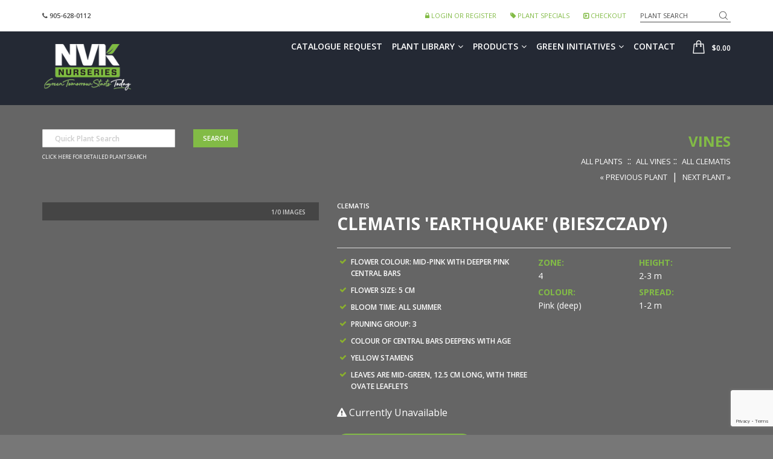

--- FILE ---
content_type: text/html;charset=UTF-8
request_url: https://www.nvknurseries.com/plant/Clematis-Earthquake-Bieszczady
body_size: 8033
content:


<!DOCTYPE html>
<html lang="en">
<head>
<meta charset="utf-8" />
<title> Earthquake ('Bieszczady') from NVK Nurseries</title>
<base href="https://www.nvknurseries.com/" />
<meta name="author" content="NVK Nurseries (https://www.nvknurseries.com)" />
<meta name="Keywords" content="" />
<meta name="Description" content="" />
<meta name="viewport" content="initial-scale=1, maximum-scale=1, user-scalable=no" />
<link rel="icon" href="image/favicon.gif">
<link rel="shortcut icon" href="image/favicon.gif" />
<link rel="stylesheet" href="css/bootstrap.min.css" />
<link rel="stylesheet" href="css/style.css" />
<script src="https://use.fontawesome.com/28a5790c25.js"></script>
<!-- Google Tag Manager -->
<script>(function(w,d,s,l,i){w[l]=w[l]||[];w[l].push({'gtm.start':
new Date().getTime(),event:'gtm.js'});var f=d.getElementsByTagName(s)[0],
j=d.createElement(s),dl=l!='dataLayer'?'&l='+l:'';j.async=true;j.src=
'https://www.googletagmanager.com/gtm.js?id='+i+dl;f.parentNode.insertBefore(j,f);
})(window,document,'script','dataLayer','GTM-P2SDVX6');</script>
<!-- End Google Tag Manager -->
<script src="https://ajax.googleapis.com/ajax/libs/jquery/1.8.2/jquery.min.js"></script>
<script src="https://www.google.com/recaptcha/api.js?render=6LcQecYrAAAAANAEQX-zrT6YjCvJkGmfEAYDrSj2"></script>
<!--[if lt IE 9]>
<script src="js/vendors/html5shiv.min.js"></script>
<![endif]-->

	<script language="javascript" src="/scripts/jvs_addtocart.js"></script>

	
		<link rel="canonical" href="https://www.nvknurseries.com/plant/Clematis-Bieszczady-Earthquake" />
	

	<style type="text/css">
		.info-head {
			background-color: transparent;
		}

		a.text-white {
			color: white;
		}

		.info-head .search-form button {
			right: 5px;
		}

		.bg-light-gray2 p {
			margin-bottom: 0px;
		}
		.btn-simple-to-border.btn-primary {
		  color: #fff;
		  border-color: #82bb46;
		  background-color: #82bb46;
		}
		.btn-simple-to-border.btn-primary:focus {
		  color: white;
		}
		.btn-simple-to-border.btn-primary:hover {
		  	color: white;
			background: transparent;
		}

		.plant-quick-search {
			max-width: 250px;
		}

		@media screen and (max-width: 768px) {
			.plant-quick-search {
				max-width: none;
			}
		}
	</style>


  <link rel="stylesheet" href="/css/reveal.css">
  <script type="text/javascript" src="/scripts/jquery.reveal.js"></script>

	<script type="text/javascript">
	 function unhide(divID) {
	 var item = document.getElementById(divID);
	 if (item) {
	 item.className=(item.className=='hidden')?'unhidden':'hidden';
	 }
	 }
	 </script>

	<script type="text/javascript">
	 function hide(divID) {
	 var item = document.getElementById(divID);
	 if (item) {
	 item.className=(item.className=='unhidden')?'hidden':'unhidden';
	 }
	 }
	 </script>
</head>
<body>
<!-- Google Tag Manager (noscript) -->
<noscript><iframe src="https://www.googletagmanager.com/ns.html?id=GTM-P2SDVX6"
height="0" width="0" style="display:none;visibility:hidden"></iframe></noscript>
<!-- End Google Tag Manager (noscript) -->
<!-- .info-head -->
<div class="info-head header" style="padding:0px !important;height:1px !important;max-height:1px !important;">
</div>
<!-- /.info-head -->
<!-- .header.sticky.header-small.dark-blue -->
<header class="header sticky header-small dark-blue">
<div class="info-head header">
<div class="container">
<div class="pull-left">
<ul class="list-inline">
<li class="hidden-xs"><i class="fa fa-phone"></i> <strong>905-628-0112</strong></li>
</ul>
</div>
<div class="pull-right">
<ul class="list-inline">
<li><a href="Create-Account"><i class="fa fa-lock"></i> Login or Register</a></li>
<li class="hidden-xs"><a href="Plant-Specials"><i class="fa fa-tag"></i> Plant Specials</a></li>
<li class="hidden-xs"><a href="View-Cart"><i class="fa fa-caret-square-o-right"></i> Checkout</a></li>
<li class="hidden-xs">
<form class="search-form" action="index.cfm/fuseaction/plants.kwSearchPost" method="post" name="theform" enctype="multipart/form-data">
<input type="text" name="variety" autocomplete="off" placeholder="Plant Search" />
<button type="submit"><span class="sr-only">Search</span> <i class="fi flaticon-magnifying-glass"></i></button>
</form>
</li>
</ul>
</div>
</div>
</div>
<!-- /.info-head -->
<div class="container">
<div class="row">
<div class="col-md-3 col-sm-6 col-xs-4 logo">
<a href="https://www.nvknurseries.com">
<img class="hidden-xs" src="image/logo-white.png" alt="NVK Nurseries" />
<img class="visible-xs" src="image/logo-white.png" alt="NVK Nurseries" />
</a>
</div>
<div class="col-md-9 col-sm-6 col-xs-8">
<!-- .default-menu.menu-icons -->
<div class="pull-right default-menu menu-icons">
<ul>
<li>
<a class="option-icon cart-icon" href="View-Cart">
<span class="sr-only">Shop</span>
<span class="cart-count">
<i class="fi flaticon-paper-bag"></i>
</span>
<span class="cart-amount">$0.00</span>
</a>
<!-- .submenu.cart-submenu -->
<!-- /.submenu.cart-submenu -->
</li>
<li class="hidden-lg hidden-md">
<a href="" class="option-icon menu-button">
<span class="sr-only">Menu</span> <i class="fa fa-bars"></i>
</a>
</li>
</ul>
</div>
<!-- /.default-menu.menu-icons -->
<!-- .default-menu -->
<nav class="pull-right hidden-sm hidden-xs default-menu text-right">
<ul>
<li><a href="Catalogue-Request">Catalogue Request</a></li>
<li class="has-children"><a href="Plant-Library">Plant Library</a>
<div class="submenu">
<ul>
<li><a href="Plant-Library">All Plants</a></li>
<li><a href="Plant-Specials">Plant Specials</a></li>
<li><a href="New-Plants">New for 2025 </a></li>
<li><a href="plant-category/Bloomin-Easy">Bloomin' Easy&reg;</a></li>
<li><a href="plant-category/Broadleaf-Evergreens">Broadleaf Evergreens</a></li>
<li><a href="plant-category/Bulbs">Bulbs</a></li>
<li><a href="plant-category/Discontinued">Discontinued</a></li>
<li><a href="plant-category/Evergreens">Evergreens</a></li>
<li><a href="plant-category/Ferns">Ferns</a></li>
<li><a href="plant-category/Fruits">Fruit</a></li>
<li><a href="plant-category/Grasses">Grasses</a></li>
<li><a href="plant-category/Herbs">Herbs</a></li>
<li><a href="plant-category/Perennials">Perennials</a></li>
<li><a href="plant-category/Roses">Roses</a></li>
<li><a href="plant-category/Shrubs">Shrubs</a></li>
<li><a href="plant-category/Trees">Trees</a></li>
<li><a href="plant-category/Vines">Vines</a></li>
<li><a href="Plant-Search">Plant Search</a></li>
</ul>
</div>
</li>
<li class="has-children"><a href="Our-Products">Products</a>
<div class="submenu">
<ul>
<li><a href="product-category/cultivators">Cultivators</a></li>
<li><a href="product-category/Fertilizers">Fertilizers</a></li>
<li><a href="product-category/forks">Forks</a></li>
<li><a href="product-category/hard-goods">Hard Goods</a></li>
<li><a href="product-category/hoes">Hoes</a></li>
<li><a href="product-category/landscape-lighting-products">Lighting</a></li>
<li><a href="product-category/Living-Walls">Living Walls</a></li>
<li><a href="product-category/Porous-Paving-Grid-Systems">Porous Paving Grid Systems</a></li>
<li><a href="product-category/Pruning-Equipment">Pruning Equipment</a></li>
<li><a href="product-category/rakes">Rakes</a></li>
<li><a href="product-category/shovels">Shovels</a></li>
<li><a href="product-category/spades">Spades</a></li>
<li><a href="product-category/landscaping-tools">Tools</a></li>
<li><a href="product-category/Tree-Protection">Tree Protection</a></li>
<li><a href="product-category/trowels">Trowels</a></li>
<li><a href="product-category/Weed-Daubers">Weed Daubers</a></li>
</ul>
</div>
</li>
<li class="has-children"><a href="page/Green-Initiatives">Green Initiatives</a>
<div class="submenu">
<ul>
<li>
<a href="page/recycle-program">Recycle Program</a>
</li>
<li>
<a href="page/Living-Fence">Living fences</a>
</li>
<li>
<a href="page/Sempergreen-Vegetation-Mats">Sedum Vegetation Mats</a>
</li>
<li>
<a href="page/green-roofs">Plants for Green Roofs</a>
</li>
<li>
<a href="page/Green-Initiative-Gallery">Green Initiative Gallery</a>
</li>
</ul>
</div>
</li>
<li><a href="Contact-Us">Contact</a></li>
</ul>
</nav>
<!-- /.default-menu -->
</div>
</div>
</div>
</header>
<!-- /.header.sticky.header-small.dark-blue -->
<!-- .menu-section.fullscreen-menu -->
<div class="menu-section fullscreen-menu">
<a href="" class="menu-button">
<span class="sr-only">Menu</span> <i class="fa fa-bars"></i>
</a>
<div class="inner">
<a href="https://www.nvknurseries.com" class="hidden-xs logo">
<img src="image/logo-white.png" alt="NVK Nurseries" />
</a>
<nav class="menu">
<ul>
<li><a href="https://www.nvknurseries.com">Home</a></li>
<li><a href="Create-Account">Login</a></li>
<li><a href="Catalogue-Request">Catalogue Request</a></li>
<li class="has-children"><a href="Plant-Library">Plant Library</a>
<ul>
<li><a href="Plant-Library">All Plants</a></li>
<li><a href="plant-category/Bloomin-Easy">Bloomin' Easy&reg;</a></li>
<li><a href="plant-category/Broadleaf-Evergreens">Broadleaf Evergreens</a></li>
<li><a href="plant-category/Bulbs">Bulbs</a></li>
<li><a href="plant-category/Discontinued">Discontinued</a></li>
<li><a href="plant-category/Evergreens">Evergreens</a></li>
<li><a href="plant-category/Ferns">Ferns</a></li>
<li><a href="plant-category/Fruits">Fruit</a></li>
<li><a href="plant-category/Grasses">Grasses</a></li>
<li><a href="plant-category/Herbs">Herbs</a></li>
<li><a href="plant-category/Perennials">Perennials</a></li>
<li><a href="plant-category/Roses">Roses</a></li>
<li><a href="plant-category/Shrubs">Shrubs</a></li>
<li><a href="plant-category/Trees">Trees</a></li>
<li><a href="plant-category/Vines">Vines</a></li>
<li><a href="Plant-Search">Plant Search</a></li>
</ul>
</li>
<li><a href="New-Plants">New for 2025</a></li>
<li class="has-children"><a href="Our-Products">Products</a>
<ul>
<li><a href="product-category/cultivators">Cultivators</a></li>
<li><a href="product-category/Fertilizers">Fertilizers</a></li>
<li><a href="product-category/forks">Forks</a></li>
<li><a href="product-category/hard-goods">Hard Goods</a></li>
<li><a href="product-category/hoes">Hoes</a></li>
<li><a href="product-category/landscape-lighting-products">Lighting</a></li>
<li><a href="product-category/Living-Walls">Living Walls</a></li>
<li><a href="product-category/Porous-Paving-Grid-Systems">Porous Paving Grid Systems</a></li>
<li><a href="product-category/Pruning-Equipment">Pruning Equipment</a></li>
<li><a href="product-category/rakes">Rakes</a></li>
<li><a href="product-category/shovels">Shovels</a></li>
<li><a href="product-category/spades">Spades</a></li>
<li><a href="product-category/landscaping-tools">Tools</a></li>
<li><a href="product-category/Tree-Protection">Tree Protection</a></li>
<li><a href="product-category/trowels">Trowels</a></li>
<li><a href="product-category/Weed-Daubers">Weed Daubers</a></li>
</ul>
</li>
<li><a href="Picks-of-the-Week">Picks of the Week</a></li>
<li class="has-children"><a href="page/Green-Initiatives">Green Initiatives</a>
<ul>
<li>
<a href="page/recycle-program">Recycle Program</a>
</li>
<li>
<a href="page/Living-Fence">Living fences</a>
</li>
<li>
<a href="page/Sempergreen-Vegetation-Mats">Sedum Vegetation Mats</a>
</li>
<li>
<a href="page/green-roofs">Plants for Green Roofs</a>
</li>
<li>
<a href="page/Green-Initiative-Gallery">Green Initiative Gallery</a>
</li>
</ul>
</li>
<li><a href="page/About-Neil-Vanderkruk-Holdings-Inc">About Us</a></li>
<li><a href="/Contact-Us">Contact Us</a></li>
</ul>
</nav>
<div class="social">
<p>Follow Us:</p>
<ul class="list-inline">
<li><a href="https://www.facebook.com/nvknurseries/" target="_blank" rel="noopener"><i class="fa fa-facebook"></i></a></li>
<li><a href="https://www.instagram.com/nvknurseries/" target="_blank" rel="noopener"><i class="fa fa-instagram"></i></a></li>
</ul>
</div>
</div>
</div>
<!-- /.menu-section.fullscreen-menu -->
<div id="page">
<!-- qry_getCompanions.cfm -->
<script language="JavaScript" type="text/javascript">
<!--
function confirmfavdel(addr) {
var checkit = confirm("Any comments will be lost. Are you sure you want to remove this plant from your favourites?\n\n"+addr);
if (checkit) {
return true; }
return false;
}
//-->
</script>
<script language="javascript" type="text/javascript">
function addToFavorites(plantID) {
jQuery.get('index.cfm?fuseaction=plants.addToFavorites&plantID='+plantID);
location.reload();
}
function removeFromFavorites(plantID) {
jQuery.get('index.cfm?fuseaction=plants.removeFromFavorites&plantID='+plantID);
location.reload();
}
</script>
<!-- .section.bg-secondary -->
<section class="section bg-secondary pt-5">
<div class="container pt-3">
<!-- .product-section -->
<div class="product-section" itemscope itemtype="http://schema.org/Product">
<div class="row">
<div class="col-md-12 col-sm-12">
<div class="row">
<div class="col-md-6 col-sm-12 pl-0">
<div class="info-head pt-0">
<div class="container">
<form action="index.cfm?fuseaction=plants.kwSearchPost" method="post" id="theform">
<div class="row">
<div class="form-group col-sm-6 mb-2 plant-quick-search">
<input id="variety" type="text" placeholder="Quick Plant Search" name="variety" value="" class="form-control input-sm" />
</div>
<div class="form-group col-sm-2 mb-0">
<input type="submit" value="Search" class="btn btn-sm btn-angular btn-simple-to-border btn-primary" />
</div>
<div class="form-group col-sm-12">
<a href="/Plant-Search" class="text-white text-small">Click here for detailed plant search</a>
</div>
</div>
</form>
<script type="text/javascript" src="/consoleAssets/javascript/jquery/plugins/ajaxautocomplete/jquery.autocomplete.1.1.3.min.js"></script>
<script type="text/javascript">
jQuery(function($){
var $searchPlants = $('#theform'),
$plantQuery = $('#variety',$searchPlants);
$plantQuery.autocomplete({
serviceUrl:"/index.cfm/fuseaction/plants.autocomplete/index.htm?CFID=6164540b-a20b-46d5-aabd-a28306cb797b&CFTOKEN=0",
minChars:1,
maxHeight:550,
width:150,
zIndex:9999,
deferRequestBy:5,
onSelect:function(data){
var variety = data.replace(/[ ]{1}\[[^\]]*\]/i,"");
location.href = "index.cfm?fuseaction=plants.kwSearchPost&variety="+variety;
}
});
$searchPlants.submit(function() {
var $entry = $plantQuery.val();
var $query = $entry.replace(/^\s*(\S*(\s+\S+)*)\s*$/, "$1");
if ($query.length == 0) {
return false;
}
});
});
</script>
</div>
</div>
</div>
<div class="col-md-6 col-sm-12 mt-0 text-right mb-5">
<a href="/plant-category/Vines" class="plant-cat" alt="More Vines" title="More Vines" >Vines</a>
<br />
<a href="Plant-Library" class="text-small text-white uppercase" alt="All Plants" title="All Plants">All Plants</a> &nbsp;::&nbsp;
<a href="/plant-category/Vines" class="text-small text-white uppercase" alt="More Vines" title="More Vines"> All Vines</a>&nbsp;::&nbsp;
<a href="/genus-list/Clematis" class="text-small text-white uppercase" alt="More Clematis Plants" title="More Clematis Plants">All Clematis</a>
<br />
<a href="/plant/Clematis-viticella-Venosa-Violacea" class="text-small text-white uppercase" alt="Previous Plant" title="Previous Plant">
&laquo; Previous Plant</a>
&nbsp;|&nbsp;
<a href="/plant/Clematis-Duchess-of-Edinburgh" class="text-small text-white uppercase" alt="Next Plant" title="Next Plant">
Next Plant &raquo;</a>
</div>
</div>
</div>
</div>
<div class="row">
<div class="col-md-12 col-sm-12">
<div class="row">
<div class="col-md-5 col-sm-6">
<div class="media-box dark">
<div class="box-options clearfix">
<div class="pull-left">
</div>
<div class="pull-right">
<div class="option">
<div id="item-slider-nav-1" class="slider-nav inline light text-left" data-slide-count data-text="images"></div>
</div>
</div>
</div>
<div class="box-content">
<figure class="item-slider" data-slider-nav="item-slider-nav-1">
</figure>
</div>
</div>
</div>
<div class="col-lg-7 col-md-7 col-sm-6">
<h3 class="category-title text-uppercase secondary-text text-white">Clematis</h3>
<h1 class="product-title text-white" itemprop="name"><strong>Clematis 'Earthquake' (Bieszczady)</strong></h1>
<!-- .content -->
<div class="content">
<div class="row small-gap text-white">
<div class="col-sm-6">
<ul class="list-icon text-uppercase">
<li><i class="fa fa-check"></i> Flower Colour: Mid-pink with deeper pink central bars</li>
<li><i class="fa fa-check"></i> Flower Size: 5 cm</li>
<li><i class="fa fa-check"></i> Bloom Time: All summer</li>
<li><i class="fa fa-check"></i> Pruning Group: 3</li>
<li><i class="fa fa-check"></i> Colour of central bars deepens with age</li>
<li><i class="fa fa-check"></i> Yellow stamens</li>
<li><i class="fa fa-check"></i> Leaves are mid-green, 12.5 cm long, with three ovate leaflets</li>
</ul>
</div>
<div class="col-sm-3 text-white">
<p class="mb-2"><strong class="text-green">ZONE:</strong><br />4<br /></p>
<p class="mb-2"><strong class="text-green">COLOUR:</strong><br />
Pink (deep)
</p>
</div>
<div class="col-sm-3">
<p class="mb-2"><strong class="text-green">HEIGHT:</strong><br />2-3 m<br /></p>
<p class="mb-2"><strong class="text-green">SPREAD:</strong><br />1-2 m<br /></p>
</div>
</div>
</div>
<!-- /.content -->
<h5><span class="fa fa-exclamation-triangle"></span> Currently Unavailable</h5>
<div id="subbutton" class="btn btn-sm btn-icon-left btn-simple-to-border btn-radius btn-primary mb-5"><i class="fa fa-arrow-right"></i> Substitutions Are Available</div>
<script type="text/javascript">
jQuery(document).ready(function($){
$(document)
.off('click.notify')
.on('click.notify','a[data-userplantid]',function(e){
e.preventDefault();
var userplantid = $(this).data('userplantid');
$('#myModal div.content').load('index.cfm',{ fuseaction:'plants.notifyWarningMessage', userplantid:userplantid },function(){
$('#myModal').reveal({
animation: 'fadeAndPop', //fade, fadeAndPop, none
animationspeed: 500, //how fast animtions are
closeonbackgroundclick: true, //if you click background will modal close?
dismissmodalclass: 'close-reveal-modal' //the class of a button or element that will close an open modal
});
})
})
} );
</script>
<script language="JavaScript" type="text/javascript">
<!--
function confirmdel(addr) {
var checkit = confirm("How does the Current Crop Image Request work?\n\nWhen we receive your current crop image request, we send someone out to the field or greenhouse to take a picture so you can see how the crop currently looks. That image is uploaded to our website and you will receive an e-mail notification when the photo becomes available. We hope this new service helps facilitate your buying process. ");
if (checkit) {
return true; }
return false;
}
//-->
</script>
<div id="myModal" class="reveal-modal">
<div class="content">
</div>
<a class="close-reveal-modal">&#215;</a>
</div>
<div class="row small-gap">
<div class="col-sm-12 p-4 bg-light-gray2 text-white">
<h3 class="growing text-white"> Growing and Maintenance Tips:</h3>
<hr class="my-3"/>
<p>Clematis grow best in a rich, moist to average, well-drained soil, in full sun. Protection from intense afternoon sun is beneficial. Large flowering bi-colours, reds and blues, may fade quickly if planted in direct sun. Roots need a cool environment to thrive; it is recommended to plant a ground cover or shallow-rooted perennial to shade the roots; mulching is suggested. Plant the crown 3-5 cm below the soil's surface. Clematis are slow to establish and initially need to be tied to a trellis or fence to begin climbing.</p>
</div>
</div>
<div class="row small-gap mt-4">
<div class="col-sm-12 p-4 text-white">
<h3 class="growing text-white">Additional Notes about Clematis:</h3>
<hr class="my-3"/>
<p>Clematis&#160;are&#160;grouped into three different categories for pruning and maintenance:</p>
<div>Group 3: Late Flowering - Flowers form on the terminal 60-90 cm of the current season's growth. Some bloom as early as midsummer and continue into the fall. In early spring, prune each stem, leaving the lowest 2-3 buds. The new growth can be tipped back when it reaches about 30 cm, to induce better branching and flowering.</div>
</div>
</div>
</div>
</div>
</div>
</div>
</div>
<!-- /.product-section -->
<div class="row mt-5 text-white" data-animate>
<div class="col-md-12 col-sm-12">
<h3 class="growing text-white uppercase"> Characteristics &amp; Attributes</h3>
<hr class="my-3" />
<div class="row d-flex flex-wrap text-center">
<div class="col-md-1 col-sm-2 col-xs-4 my-4">
<a href="/Plant-Attributes/Full-Sun" style="text-decoration:none;"><img src="image/chars/char-1.png" align="center" style="margin-bottom:4px" alt="Full Sun" /></a>
<div class="dwarf" style="font-size:13px"><a href="/Plant-Attributes/Full-Sun" style="text-decoration:none;">Full Sun</a></div>
</div>
<div class="col-md-1 col-sm-2 col-xs-4 my-4">
<a href="/Plant-Attributes/Attracts-Hummingbirds" style="text-decoration:none;"><img src="image/chars/char-115.png" align="center" style="margin-bottom:4px" alt="Attracts Hummingbirds" /></a>
<div class="dwarf" style="font-size:13px"><a href="/Plant-Attributes/Attracts-Hummingbirds" style="text-decoration:none;">Attracts Hummingbirds</a></div>
</div>
<div class="col-md-1 col-sm-2 col-xs-4 my-4">
<a href="/Plant-Attributes/Rabbit-Resistant" style="text-decoration:none;"><img src="image/chars/char-37.png" align="center" style="margin-bottom:4px" alt="Rabbit Resistant" /></a>
<div class="dwarf" style="font-size:13px"><a href="/Plant-Attributes/Rabbit-Resistant" style="text-decoration:none;">Rabbit Resistant</a></div>
</div>
<div class="col-md-1 col-sm-2 col-xs-4 my-4">
<a href="/Plant-Attributes/Deer-Resistant" style="text-decoration:none;"><img src="image/chars/char-36.png" align="center" style="margin-bottom:4px" alt="Deer Resistant" /></a>
<div class="dwarf" style="font-size:13px"><a href="/Plant-Attributes/Deer-Resistant" style="text-decoration:none;">Deer Resistant</a></div>
</div>
<div class="col-md-1 col-sm-2 col-xs-4 my-4">
<a href="/Plant-Attributes/Cut-Flower-Foliage" style="text-decoration:none;"><img src="image/chars/char-109.png" align="center" style="margin-bottom:4px" alt="Cut Flower/Foliage" /></a>
<div class="dwarf" style="font-size:13px"><a href="/Plant-Attributes/Cut-Flower-Foliage" style="text-decoration:none;">Cut Flower/Foliage</a></div>
</div>
</div>
<div style="clear:both"></div>
<div id="subAnchor"></div>
<div style="clear:both"></div>
<div class="row d-flex flex-wrap mt-4">
<div class="col-sm-2 mb-4">
<strong class="text-green">SOIL MOISTURE:</strong><br />
<a href="/Plant-Attributes/Moist-to-Average" class="text-white">Moist to Average</a><br />
<a href="/Plant-Attributes/Well-drained" class="text-white">Well-drained</a><br />
</div>
<div class="col-sm-2 mb-4">
<strong class="text-green">GROWTH RATE:</strong><br />
<a href="/Plant-Attributes/Slow" class="text-white">Slow</a><br />
</div>
<div class="col-sm-2 mb-4">
<strong class="text-green">FLOWERING TIME:</strong><br />
<a href="/Plant-Attributes/Fall" class="text-white">Fall</a><br />
<a href="/Plant-Attributes/Summer" class="text-white">Summer</a><br />
<a href="/Plant-Attributes/Lt-Sum-Fall" class="text-white">Lt. Sum-Fall</a><br />
</div>
<div class="col-sm-2 mb-4">
<strong class="text-green">HABIT:</strong><br />
<a href="/Plant-Attributes/Climbing" class="text-white">Climbing</a><br />
</div>
<div class="col-sm-2 mb-4">
<strong class="text-green">FOLIAGE COLOR:</strong><br />
<a href="/Plant-Attributes/Green" class="text-white">Green</a><br />
</div>
<div class="col-sm-2 mb-4">
<strong class="text-green">LANDSCAPE USES:</strong><br />
<a href="/Plant-Attributes/Screening-privacy" class="text-white">Screening (privacy)</a><br />
<a href="/Plant-Attributes/Specimen" class="text-white">Specimen</a><br />
</div>
</div>
</div>
</div>
<!-- /.row -->
</div>
</section>
<!-- /.section.bg-secondary -->
<!-- dsp_substitutions.cfm -->
<section class="section bg-secondary">
<div class="container">
<div class="section-header text-center bottom-space-2">
<h3 class="subtitle text-white">THESE PLANTS ARE</h3>
<h2 class="maintitle text-white">suitable substitutions for <strong>Clematis 'Bieszczady'</strong></h2>
<div class="divider type-2"></div>
</div>
<!-- .row -->
<div class="row">
<div class="col-md-3 col-sm-4" data-animate>
<!-- .item-box -->
<div class="item-box">
<a href="plant/Clematis-texensis-Princess-Diana" class="figure">
<img src="_ccLib/image/plants/THUM-3152.jpg" onerror="this.src='image/missingThumb.gif'" alt="Clematis 'Princess Diana'" />
</a>
<div class="content">
<h5 class="title"><a href="plant/Clematis-texensis-Princess-Diana">Clematis 'Princess Diana'</a></h5>
<h6><strong></strong></h6>
<div class="price"><a href="Create-Account">Login for price</a></div>
</div>
</div>
<!-- .item-box -->
</div>
</div>
</div>
</section>
<!-- dsp_companions.cfm -->
<script type="text/javascript">
$("#subbutton").click(function() {
$('html, body').animate({
scrollTop: $("#subAnchor").offset().top
}, 2000);
});
</script>
</div>
<!-- .footer -->
<footer class="footer">
<!-- .top -->
<div class="top">
<div class="container">
<div class="row">
<!-- .col-md-4 -->
<article class="col-md-6 col-sm-12">
<div class="about">
<a href="https://www.nvknurseries.com">
<img src="image/logo-white.png" alt="NVK Nurseries" border="0" /></a>
<p><p>We would love to hear from you! For any questions or inquiries please fill out the 'Contact Us' form and we will do our best to get back to you within 2 business days.</p>
<p><span style="text-decoration: underline; color: #ff0000;"><strong>We are open Monday-Friday 7am-4pm; Saturday - closed</strong></span></p>
<blockquote>
<p><span style="color: #ffffff;"><strong>We are hiring! Want to be a part of the NVK family?<em>&#160;<span style="text-decoration: underline;"><a href="https://secure.collage.co/jobs/nvknurseries" target="_blank"><span style="color: #ffffff; text-decoration: underline;">Apply here</span></a></span></em></strong></span></p>
</blockquote></p>
<ul class="list-icon">
<li><i class="fa fa-map-marker"></i> NVK Nurseries (NVK Holdings Inc.)<br />Dundas, ON L9H 5E2</li>
<li><i class="fa fa-phone"></i> 905-628-0112</li>
<li><i class="fa fa-envelope"></i> <a href="mailto:mail@nvknurseries.com" target="_blank">mail@nvknurseries.com</a></li>
</ul>
</div>
</article>
<!-- /.col-md-4 -->
<!-- .col-md-3 -->
<article class="col-md-2 col-sm-6">
<h4 class="title"><a href="Wholesale-Login" class="text-white">Wholesale Login</a></h4>
<ul class="list-unstyled text-uppercase">
<li><a href="Create-Account">Order Online</a></li>
<li><a href="Picks-of-the-Week">Picks of the Week</a></li>
<li><a href="Quick-Order">Quick Order</a></li>
<li><a href="Create-Account">Order History</a></li>
<li><a href="View-Cart">View Cart</a></li>
</ul>
</article>
<!-- /.col-md-3 -->
<!-- .col-md-2 -->
<article class="col-md-4 col-sm-6">
<h4 class="title"><a href="page/About-Neil-Vanderkruk-Holdings-Inc" class="text-white">About Us</a></h4>
<ul class="list-unstyled text-uppercase">
<li><a href="Plant-Library">Plant Library</a></li>
<li><a href="New-Plants">New for 2025</a></li>
<li><a href="Catalogue-Request">Catalogue Request</a></li>
<li><a href="Our-Products">Products</a></li>
<li><a href="page/Green-Initiatives">Green Initiatives</a></li>
<li><a href="page/Customized-Hang-Tags">Customized Hang Tags</a></li>
</ul>
</article>
<!-- /.col-md-2 -->
<!-- .col-md-3 -->
<!-- /.col-md-3 -->
</div>
</div>
</div>
<!-- /.top -->
<!-- .bottom -->
<div class="bottom">
<div class="container">
<div class="row">
<div class="col-sm-6 copyright text-center-xs">
<p>&copy; 2026 NVK Holdings, Inc. All rights reserved. Site produced by <a href="https://www.clarity-connect.com" rel="noopener" target="_blank">Clarity Connect, Inc.</a></p>
</div>
<div class="col-sm-6 text-right text-center-xs">
<ul class="list-inline social">
<li><a class="facebook" href="https://www.facebook.com/nvknurseries/" target="_blank" rel="noopener"><i class="fa fa-facebook"></i></a></li>
<li><a class="instagram" href="https://www.instagram.com/nvknurseries/" target="_blank" rel="noopener"><i class="fa fa-instagram"></i></a></li>
</ul>
</div>
</div>
</div>
</div>
<!-- /.bottom -->
<a href="" class="go-to-top"><span class="fa fa-angle-up"></span><span class="sr-only">Go to top</span></a>
</footer>
<!-- /.footer -->
<!-- JS library -->
<script src="js/vendors/jquery.min.js"></script>
<!-- HTML/CSS/JS framework -->
<script src="js/vendors/bootstrap.min.js"></script>
<!-- Google Map API -->
<script src="https://maps.googleapis.com/maps/api/js?key=AIzaSyCxYi_Sk25cIlLkMEQlM7I-jAqWYTDQj64"></script>
<!-- Form validation -->
<script src="js/vendors/jquery.form-validator.min.js"></script>
<!-- Viewport checker -->
<script src="js/vendors/jquery.viewportchecker.min.js"></script>
<!-- Filter and sort layouts -->
<script src="js/vendors/isotope.pkgd.min.js"></script>
<!-- Modal -->
<script src="js/vendors/remodal.min.js"></script>
<!-- Images loaded -->
<script src="js/vendors/imagesloaded.pkgd.min.js"></script>
<!-- Image zoom -->
<script src="js/vendors/jquery.elevateZoom-3.0.8.min.js"></script>
<!-- Lightbox -->
<script src="js/vendors/lightbox.min.js"></script>
<!-- Scroll navigation -->
<script src="js/vendors/sly.min.js"></script>
<!-- Carousel -->
<script src="js/vendors/slick.min.js"></script>
<!-- Responsive equal heights -->
<script src="js/vendors/jquery.matchHeight-min.js"></script>
<!-- Countdown-->
<script src="js/vendors/jquery.countdown.min.js"></script>
<!-- Masonry -->
<script src="js/vendors/masonry.pkgd.min.js"></script>
<!-- Custom select -->
<script src="js/vendors/jquery.selectric.min.js"></script>
<!-- Bar rating -->
<script src="js/vendors/jquery.barrating.min.js"></script>
<!-- Range slider -->
<script src="js/vendors/nouislider.min.js"></script>
<!-- Number formatting -->
<script src="js/vendors/wNumb.js"></script>
<!-- Counter up -->
<script src="js/vendors/jquery.counterup.min.js"></script>
<!-- Custom JS -->
<script src="js/script.min.js"></script>
<!--
Served by: vital-red-maple.viviotech.us
-->
</body>
</html>






--- FILE ---
content_type: text/html; charset=utf-8
request_url: https://www.google.com/recaptcha/api2/anchor?ar=1&k=6LcQecYrAAAAANAEQX-zrT6YjCvJkGmfEAYDrSj2&co=aHR0cHM6Ly93d3cubnZrbnVyc2VyaWVzLmNvbTo0NDM.&hl=en&v=PoyoqOPhxBO7pBk68S4YbpHZ&size=invisible&anchor-ms=20000&execute-ms=30000&cb=z4hed3avq02n
body_size: 48533
content:
<!DOCTYPE HTML><html dir="ltr" lang="en"><head><meta http-equiv="Content-Type" content="text/html; charset=UTF-8">
<meta http-equiv="X-UA-Compatible" content="IE=edge">
<title>reCAPTCHA</title>
<style type="text/css">
/* cyrillic-ext */
@font-face {
  font-family: 'Roboto';
  font-style: normal;
  font-weight: 400;
  font-stretch: 100%;
  src: url(//fonts.gstatic.com/s/roboto/v48/KFO7CnqEu92Fr1ME7kSn66aGLdTylUAMa3GUBHMdazTgWw.woff2) format('woff2');
  unicode-range: U+0460-052F, U+1C80-1C8A, U+20B4, U+2DE0-2DFF, U+A640-A69F, U+FE2E-FE2F;
}
/* cyrillic */
@font-face {
  font-family: 'Roboto';
  font-style: normal;
  font-weight: 400;
  font-stretch: 100%;
  src: url(//fonts.gstatic.com/s/roboto/v48/KFO7CnqEu92Fr1ME7kSn66aGLdTylUAMa3iUBHMdazTgWw.woff2) format('woff2');
  unicode-range: U+0301, U+0400-045F, U+0490-0491, U+04B0-04B1, U+2116;
}
/* greek-ext */
@font-face {
  font-family: 'Roboto';
  font-style: normal;
  font-weight: 400;
  font-stretch: 100%;
  src: url(//fonts.gstatic.com/s/roboto/v48/KFO7CnqEu92Fr1ME7kSn66aGLdTylUAMa3CUBHMdazTgWw.woff2) format('woff2');
  unicode-range: U+1F00-1FFF;
}
/* greek */
@font-face {
  font-family: 'Roboto';
  font-style: normal;
  font-weight: 400;
  font-stretch: 100%;
  src: url(//fonts.gstatic.com/s/roboto/v48/KFO7CnqEu92Fr1ME7kSn66aGLdTylUAMa3-UBHMdazTgWw.woff2) format('woff2');
  unicode-range: U+0370-0377, U+037A-037F, U+0384-038A, U+038C, U+038E-03A1, U+03A3-03FF;
}
/* math */
@font-face {
  font-family: 'Roboto';
  font-style: normal;
  font-weight: 400;
  font-stretch: 100%;
  src: url(//fonts.gstatic.com/s/roboto/v48/KFO7CnqEu92Fr1ME7kSn66aGLdTylUAMawCUBHMdazTgWw.woff2) format('woff2');
  unicode-range: U+0302-0303, U+0305, U+0307-0308, U+0310, U+0312, U+0315, U+031A, U+0326-0327, U+032C, U+032F-0330, U+0332-0333, U+0338, U+033A, U+0346, U+034D, U+0391-03A1, U+03A3-03A9, U+03B1-03C9, U+03D1, U+03D5-03D6, U+03F0-03F1, U+03F4-03F5, U+2016-2017, U+2034-2038, U+203C, U+2040, U+2043, U+2047, U+2050, U+2057, U+205F, U+2070-2071, U+2074-208E, U+2090-209C, U+20D0-20DC, U+20E1, U+20E5-20EF, U+2100-2112, U+2114-2115, U+2117-2121, U+2123-214F, U+2190, U+2192, U+2194-21AE, U+21B0-21E5, U+21F1-21F2, U+21F4-2211, U+2213-2214, U+2216-22FF, U+2308-230B, U+2310, U+2319, U+231C-2321, U+2336-237A, U+237C, U+2395, U+239B-23B7, U+23D0, U+23DC-23E1, U+2474-2475, U+25AF, U+25B3, U+25B7, U+25BD, U+25C1, U+25CA, U+25CC, U+25FB, U+266D-266F, U+27C0-27FF, U+2900-2AFF, U+2B0E-2B11, U+2B30-2B4C, U+2BFE, U+3030, U+FF5B, U+FF5D, U+1D400-1D7FF, U+1EE00-1EEFF;
}
/* symbols */
@font-face {
  font-family: 'Roboto';
  font-style: normal;
  font-weight: 400;
  font-stretch: 100%;
  src: url(//fonts.gstatic.com/s/roboto/v48/KFO7CnqEu92Fr1ME7kSn66aGLdTylUAMaxKUBHMdazTgWw.woff2) format('woff2');
  unicode-range: U+0001-000C, U+000E-001F, U+007F-009F, U+20DD-20E0, U+20E2-20E4, U+2150-218F, U+2190, U+2192, U+2194-2199, U+21AF, U+21E6-21F0, U+21F3, U+2218-2219, U+2299, U+22C4-22C6, U+2300-243F, U+2440-244A, U+2460-24FF, U+25A0-27BF, U+2800-28FF, U+2921-2922, U+2981, U+29BF, U+29EB, U+2B00-2BFF, U+4DC0-4DFF, U+FFF9-FFFB, U+10140-1018E, U+10190-1019C, U+101A0, U+101D0-101FD, U+102E0-102FB, U+10E60-10E7E, U+1D2C0-1D2D3, U+1D2E0-1D37F, U+1F000-1F0FF, U+1F100-1F1AD, U+1F1E6-1F1FF, U+1F30D-1F30F, U+1F315, U+1F31C, U+1F31E, U+1F320-1F32C, U+1F336, U+1F378, U+1F37D, U+1F382, U+1F393-1F39F, U+1F3A7-1F3A8, U+1F3AC-1F3AF, U+1F3C2, U+1F3C4-1F3C6, U+1F3CA-1F3CE, U+1F3D4-1F3E0, U+1F3ED, U+1F3F1-1F3F3, U+1F3F5-1F3F7, U+1F408, U+1F415, U+1F41F, U+1F426, U+1F43F, U+1F441-1F442, U+1F444, U+1F446-1F449, U+1F44C-1F44E, U+1F453, U+1F46A, U+1F47D, U+1F4A3, U+1F4B0, U+1F4B3, U+1F4B9, U+1F4BB, U+1F4BF, U+1F4C8-1F4CB, U+1F4D6, U+1F4DA, U+1F4DF, U+1F4E3-1F4E6, U+1F4EA-1F4ED, U+1F4F7, U+1F4F9-1F4FB, U+1F4FD-1F4FE, U+1F503, U+1F507-1F50B, U+1F50D, U+1F512-1F513, U+1F53E-1F54A, U+1F54F-1F5FA, U+1F610, U+1F650-1F67F, U+1F687, U+1F68D, U+1F691, U+1F694, U+1F698, U+1F6AD, U+1F6B2, U+1F6B9-1F6BA, U+1F6BC, U+1F6C6-1F6CF, U+1F6D3-1F6D7, U+1F6E0-1F6EA, U+1F6F0-1F6F3, U+1F6F7-1F6FC, U+1F700-1F7FF, U+1F800-1F80B, U+1F810-1F847, U+1F850-1F859, U+1F860-1F887, U+1F890-1F8AD, U+1F8B0-1F8BB, U+1F8C0-1F8C1, U+1F900-1F90B, U+1F93B, U+1F946, U+1F984, U+1F996, U+1F9E9, U+1FA00-1FA6F, U+1FA70-1FA7C, U+1FA80-1FA89, U+1FA8F-1FAC6, U+1FACE-1FADC, U+1FADF-1FAE9, U+1FAF0-1FAF8, U+1FB00-1FBFF;
}
/* vietnamese */
@font-face {
  font-family: 'Roboto';
  font-style: normal;
  font-weight: 400;
  font-stretch: 100%;
  src: url(//fonts.gstatic.com/s/roboto/v48/KFO7CnqEu92Fr1ME7kSn66aGLdTylUAMa3OUBHMdazTgWw.woff2) format('woff2');
  unicode-range: U+0102-0103, U+0110-0111, U+0128-0129, U+0168-0169, U+01A0-01A1, U+01AF-01B0, U+0300-0301, U+0303-0304, U+0308-0309, U+0323, U+0329, U+1EA0-1EF9, U+20AB;
}
/* latin-ext */
@font-face {
  font-family: 'Roboto';
  font-style: normal;
  font-weight: 400;
  font-stretch: 100%;
  src: url(//fonts.gstatic.com/s/roboto/v48/KFO7CnqEu92Fr1ME7kSn66aGLdTylUAMa3KUBHMdazTgWw.woff2) format('woff2');
  unicode-range: U+0100-02BA, U+02BD-02C5, U+02C7-02CC, U+02CE-02D7, U+02DD-02FF, U+0304, U+0308, U+0329, U+1D00-1DBF, U+1E00-1E9F, U+1EF2-1EFF, U+2020, U+20A0-20AB, U+20AD-20C0, U+2113, U+2C60-2C7F, U+A720-A7FF;
}
/* latin */
@font-face {
  font-family: 'Roboto';
  font-style: normal;
  font-weight: 400;
  font-stretch: 100%;
  src: url(//fonts.gstatic.com/s/roboto/v48/KFO7CnqEu92Fr1ME7kSn66aGLdTylUAMa3yUBHMdazQ.woff2) format('woff2');
  unicode-range: U+0000-00FF, U+0131, U+0152-0153, U+02BB-02BC, U+02C6, U+02DA, U+02DC, U+0304, U+0308, U+0329, U+2000-206F, U+20AC, U+2122, U+2191, U+2193, U+2212, U+2215, U+FEFF, U+FFFD;
}
/* cyrillic-ext */
@font-face {
  font-family: 'Roboto';
  font-style: normal;
  font-weight: 500;
  font-stretch: 100%;
  src: url(//fonts.gstatic.com/s/roboto/v48/KFO7CnqEu92Fr1ME7kSn66aGLdTylUAMa3GUBHMdazTgWw.woff2) format('woff2');
  unicode-range: U+0460-052F, U+1C80-1C8A, U+20B4, U+2DE0-2DFF, U+A640-A69F, U+FE2E-FE2F;
}
/* cyrillic */
@font-face {
  font-family: 'Roboto';
  font-style: normal;
  font-weight: 500;
  font-stretch: 100%;
  src: url(//fonts.gstatic.com/s/roboto/v48/KFO7CnqEu92Fr1ME7kSn66aGLdTylUAMa3iUBHMdazTgWw.woff2) format('woff2');
  unicode-range: U+0301, U+0400-045F, U+0490-0491, U+04B0-04B1, U+2116;
}
/* greek-ext */
@font-face {
  font-family: 'Roboto';
  font-style: normal;
  font-weight: 500;
  font-stretch: 100%;
  src: url(//fonts.gstatic.com/s/roboto/v48/KFO7CnqEu92Fr1ME7kSn66aGLdTylUAMa3CUBHMdazTgWw.woff2) format('woff2');
  unicode-range: U+1F00-1FFF;
}
/* greek */
@font-face {
  font-family: 'Roboto';
  font-style: normal;
  font-weight: 500;
  font-stretch: 100%;
  src: url(//fonts.gstatic.com/s/roboto/v48/KFO7CnqEu92Fr1ME7kSn66aGLdTylUAMa3-UBHMdazTgWw.woff2) format('woff2');
  unicode-range: U+0370-0377, U+037A-037F, U+0384-038A, U+038C, U+038E-03A1, U+03A3-03FF;
}
/* math */
@font-face {
  font-family: 'Roboto';
  font-style: normal;
  font-weight: 500;
  font-stretch: 100%;
  src: url(//fonts.gstatic.com/s/roboto/v48/KFO7CnqEu92Fr1ME7kSn66aGLdTylUAMawCUBHMdazTgWw.woff2) format('woff2');
  unicode-range: U+0302-0303, U+0305, U+0307-0308, U+0310, U+0312, U+0315, U+031A, U+0326-0327, U+032C, U+032F-0330, U+0332-0333, U+0338, U+033A, U+0346, U+034D, U+0391-03A1, U+03A3-03A9, U+03B1-03C9, U+03D1, U+03D5-03D6, U+03F0-03F1, U+03F4-03F5, U+2016-2017, U+2034-2038, U+203C, U+2040, U+2043, U+2047, U+2050, U+2057, U+205F, U+2070-2071, U+2074-208E, U+2090-209C, U+20D0-20DC, U+20E1, U+20E5-20EF, U+2100-2112, U+2114-2115, U+2117-2121, U+2123-214F, U+2190, U+2192, U+2194-21AE, U+21B0-21E5, U+21F1-21F2, U+21F4-2211, U+2213-2214, U+2216-22FF, U+2308-230B, U+2310, U+2319, U+231C-2321, U+2336-237A, U+237C, U+2395, U+239B-23B7, U+23D0, U+23DC-23E1, U+2474-2475, U+25AF, U+25B3, U+25B7, U+25BD, U+25C1, U+25CA, U+25CC, U+25FB, U+266D-266F, U+27C0-27FF, U+2900-2AFF, U+2B0E-2B11, U+2B30-2B4C, U+2BFE, U+3030, U+FF5B, U+FF5D, U+1D400-1D7FF, U+1EE00-1EEFF;
}
/* symbols */
@font-face {
  font-family: 'Roboto';
  font-style: normal;
  font-weight: 500;
  font-stretch: 100%;
  src: url(//fonts.gstatic.com/s/roboto/v48/KFO7CnqEu92Fr1ME7kSn66aGLdTylUAMaxKUBHMdazTgWw.woff2) format('woff2');
  unicode-range: U+0001-000C, U+000E-001F, U+007F-009F, U+20DD-20E0, U+20E2-20E4, U+2150-218F, U+2190, U+2192, U+2194-2199, U+21AF, U+21E6-21F0, U+21F3, U+2218-2219, U+2299, U+22C4-22C6, U+2300-243F, U+2440-244A, U+2460-24FF, U+25A0-27BF, U+2800-28FF, U+2921-2922, U+2981, U+29BF, U+29EB, U+2B00-2BFF, U+4DC0-4DFF, U+FFF9-FFFB, U+10140-1018E, U+10190-1019C, U+101A0, U+101D0-101FD, U+102E0-102FB, U+10E60-10E7E, U+1D2C0-1D2D3, U+1D2E0-1D37F, U+1F000-1F0FF, U+1F100-1F1AD, U+1F1E6-1F1FF, U+1F30D-1F30F, U+1F315, U+1F31C, U+1F31E, U+1F320-1F32C, U+1F336, U+1F378, U+1F37D, U+1F382, U+1F393-1F39F, U+1F3A7-1F3A8, U+1F3AC-1F3AF, U+1F3C2, U+1F3C4-1F3C6, U+1F3CA-1F3CE, U+1F3D4-1F3E0, U+1F3ED, U+1F3F1-1F3F3, U+1F3F5-1F3F7, U+1F408, U+1F415, U+1F41F, U+1F426, U+1F43F, U+1F441-1F442, U+1F444, U+1F446-1F449, U+1F44C-1F44E, U+1F453, U+1F46A, U+1F47D, U+1F4A3, U+1F4B0, U+1F4B3, U+1F4B9, U+1F4BB, U+1F4BF, U+1F4C8-1F4CB, U+1F4D6, U+1F4DA, U+1F4DF, U+1F4E3-1F4E6, U+1F4EA-1F4ED, U+1F4F7, U+1F4F9-1F4FB, U+1F4FD-1F4FE, U+1F503, U+1F507-1F50B, U+1F50D, U+1F512-1F513, U+1F53E-1F54A, U+1F54F-1F5FA, U+1F610, U+1F650-1F67F, U+1F687, U+1F68D, U+1F691, U+1F694, U+1F698, U+1F6AD, U+1F6B2, U+1F6B9-1F6BA, U+1F6BC, U+1F6C6-1F6CF, U+1F6D3-1F6D7, U+1F6E0-1F6EA, U+1F6F0-1F6F3, U+1F6F7-1F6FC, U+1F700-1F7FF, U+1F800-1F80B, U+1F810-1F847, U+1F850-1F859, U+1F860-1F887, U+1F890-1F8AD, U+1F8B0-1F8BB, U+1F8C0-1F8C1, U+1F900-1F90B, U+1F93B, U+1F946, U+1F984, U+1F996, U+1F9E9, U+1FA00-1FA6F, U+1FA70-1FA7C, U+1FA80-1FA89, U+1FA8F-1FAC6, U+1FACE-1FADC, U+1FADF-1FAE9, U+1FAF0-1FAF8, U+1FB00-1FBFF;
}
/* vietnamese */
@font-face {
  font-family: 'Roboto';
  font-style: normal;
  font-weight: 500;
  font-stretch: 100%;
  src: url(//fonts.gstatic.com/s/roboto/v48/KFO7CnqEu92Fr1ME7kSn66aGLdTylUAMa3OUBHMdazTgWw.woff2) format('woff2');
  unicode-range: U+0102-0103, U+0110-0111, U+0128-0129, U+0168-0169, U+01A0-01A1, U+01AF-01B0, U+0300-0301, U+0303-0304, U+0308-0309, U+0323, U+0329, U+1EA0-1EF9, U+20AB;
}
/* latin-ext */
@font-face {
  font-family: 'Roboto';
  font-style: normal;
  font-weight: 500;
  font-stretch: 100%;
  src: url(//fonts.gstatic.com/s/roboto/v48/KFO7CnqEu92Fr1ME7kSn66aGLdTylUAMa3KUBHMdazTgWw.woff2) format('woff2');
  unicode-range: U+0100-02BA, U+02BD-02C5, U+02C7-02CC, U+02CE-02D7, U+02DD-02FF, U+0304, U+0308, U+0329, U+1D00-1DBF, U+1E00-1E9F, U+1EF2-1EFF, U+2020, U+20A0-20AB, U+20AD-20C0, U+2113, U+2C60-2C7F, U+A720-A7FF;
}
/* latin */
@font-face {
  font-family: 'Roboto';
  font-style: normal;
  font-weight: 500;
  font-stretch: 100%;
  src: url(//fonts.gstatic.com/s/roboto/v48/KFO7CnqEu92Fr1ME7kSn66aGLdTylUAMa3yUBHMdazQ.woff2) format('woff2');
  unicode-range: U+0000-00FF, U+0131, U+0152-0153, U+02BB-02BC, U+02C6, U+02DA, U+02DC, U+0304, U+0308, U+0329, U+2000-206F, U+20AC, U+2122, U+2191, U+2193, U+2212, U+2215, U+FEFF, U+FFFD;
}
/* cyrillic-ext */
@font-face {
  font-family: 'Roboto';
  font-style: normal;
  font-weight: 900;
  font-stretch: 100%;
  src: url(//fonts.gstatic.com/s/roboto/v48/KFO7CnqEu92Fr1ME7kSn66aGLdTylUAMa3GUBHMdazTgWw.woff2) format('woff2');
  unicode-range: U+0460-052F, U+1C80-1C8A, U+20B4, U+2DE0-2DFF, U+A640-A69F, U+FE2E-FE2F;
}
/* cyrillic */
@font-face {
  font-family: 'Roboto';
  font-style: normal;
  font-weight: 900;
  font-stretch: 100%;
  src: url(//fonts.gstatic.com/s/roboto/v48/KFO7CnqEu92Fr1ME7kSn66aGLdTylUAMa3iUBHMdazTgWw.woff2) format('woff2');
  unicode-range: U+0301, U+0400-045F, U+0490-0491, U+04B0-04B1, U+2116;
}
/* greek-ext */
@font-face {
  font-family: 'Roboto';
  font-style: normal;
  font-weight: 900;
  font-stretch: 100%;
  src: url(//fonts.gstatic.com/s/roboto/v48/KFO7CnqEu92Fr1ME7kSn66aGLdTylUAMa3CUBHMdazTgWw.woff2) format('woff2');
  unicode-range: U+1F00-1FFF;
}
/* greek */
@font-face {
  font-family: 'Roboto';
  font-style: normal;
  font-weight: 900;
  font-stretch: 100%;
  src: url(//fonts.gstatic.com/s/roboto/v48/KFO7CnqEu92Fr1ME7kSn66aGLdTylUAMa3-UBHMdazTgWw.woff2) format('woff2');
  unicode-range: U+0370-0377, U+037A-037F, U+0384-038A, U+038C, U+038E-03A1, U+03A3-03FF;
}
/* math */
@font-face {
  font-family: 'Roboto';
  font-style: normal;
  font-weight: 900;
  font-stretch: 100%;
  src: url(//fonts.gstatic.com/s/roboto/v48/KFO7CnqEu92Fr1ME7kSn66aGLdTylUAMawCUBHMdazTgWw.woff2) format('woff2');
  unicode-range: U+0302-0303, U+0305, U+0307-0308, U+0310, U+0312, U+0315, U+031A, U+0326-0327, U+032C, U+032F-0330, U+0332-0333, U+0338, U+033A, U+0346, U+034D, U+0391-03A1, U+03A3-03A9, U+03B1-03C9, U+03D1, U+03D5-03D6, U+03F0-03F1, U+03F4-03F5, U+2016-2017, U+2034-2038, U+203C, U+2040, U+2043, U+2047, U+2050, U+2057, U+205F, U+2070-2071, U+2074-208E, U+2090-209C, U+20D0-20DC, U+20E1, U+20E5-20EF, U+2100-2112, U+2114-2115, U+2117-2121, U+2123-214F, U+2190, U+2192, U+2194-21AE, U+21B0-21E5, U+21F1-21F2, U+21F4-2211, U+2213-2214, U+2216-22FF, U+2308-230B, U+2310, U+2319, U+231C-2321, U+2336-237A, U+237C, U+2395, U+239B-23B7, U+23D0, U+23DC-23E1, U+2474-2475, U+25AF, U+25B3, U+25B7, U+25BD, U+25C1, U+25CA, U+25CC, U+25FB, U+266D-266F, U+27C0-27FF, U+2900-2AFF, U+2B0E-2B11, U+2B30-2B4C, U+2BFE, U+3030, U+FF5B, U+FF5D, U+1D400-1D7FF, U+1EE00-1EEFF;
}
/* symbols */
@font-face {
  font-family: 'Roboto';
  font-style: normal;
  font-weight: 900;
  font-stretch: 100%;
  src: url(//fonts.gstatic.com/s/roboto/v48/KFO7CnqEu92Fr1ME7kSn66aGLdTylUAMaxKUBHMdazTgWw.woff2) format('woff2');
  unicode-range: U+0001-000C, U+000E-001F, U+007F-009F, U+20DD-20E0, U+20E2-20E4, U+2150-218F, U+2190, U+2192, U+2194-2199, U+21AF, U+21E6-21F0, U+21F3, U+2218-2219, U+2299, U+22C4-22C6, U+2300-243F, U+2440-244A, U+2460-24FF, U+25A0-27BF, U+2800-28FF, U+2921-2922, U+2981, U+29BF, U+29EB, U+2B00-2BFF, U+4DC0-4DFF, U+FFF9-FFFB, U+10140-1018E, U+10190-1019C, U+101A0, U+101D0-101FD, U+102E0-102FB, U+10E60-10E7E, U+1D2C0-1D2D3, U+1D2E0-1D37F, U+1F000-1F0FF, U+1F100-1F1AD, U+1F1E6-1F1FF, U+1F30D-1F30F, U+1F315, U+1F31C, U+1F31E, U+1F320-1F32C, U+1F336, U+1F378, U+1F37D, U+1F382, U+1F393-1F39F, U+1F3A7-1F3A8, U+1F3AC-1F3AF, U+1F3C2, U+1F3C4-1F3C6, U+1F3CA-1F3CE, U+1F3D4-1F3E0, U+1F3ED, U+1F3F1-1F3F3, U+1F3F5-1F3F7, U+1F408, U+1F415, U+1F41F, U+1F426, U+1F43F, U+1F441-1F442, U+1F444, U+1F446-1F449, U+1F44C-1F44E, U+1F453, U+1F46A, U+1F47D, U+1F4A3, U+1F4B0, U+1F4B3, U+1F4B9, U+1F4BB, U+1F4BF, U+1F4C8-1F4CB, U+1F4D6, U+1F4DA, U+1F4DF, U+1F4E3-1F4E6, U+1F4EA-1F4ED, U+1F4F7, U+1F4F9-1F4FB, U+1F4FD-1F4FE, U+1F503, U+1F507-1F50B, U+1F50D, U+1F512-1F513, U+1F53E-1F54A, U+1F54F-1F5FA, U+1F610, U+1F650-1F67F, U+1F687, U+1F68D, U+1F691, U+1F694, U+1F698, U+1F6AD, U+1F6B2, U+1F6B9-1F6BA, U+1F6BC, U+1F6C6-1F6CF, U+1F6D3-1F6D7, U+1F6E0-1F6EA, U+1F6F0-1F6F3, U+1F6F7-1F6FC, U+1F700-1F7FF, U+1F800-1F80B, U+1F810-1F847, U+1F850-1F859, U+1F860-1F887, U+1F890-1F8AD, U+1F8B0-1F8BB, U+1F8C0-1F8C1, U+1F900-1F90B, U+1F93B, U+1F946, U+1F984, U+1F996, U+1F9E9, U+1FA00-1FA6F, U+1FA70-1FA7C, U+1FA80-1FA89, U+1FA8F-1FAC6, U+1FACE-1FADC, U+1FADF-1FAE9, U+1FAF0-1FAF8, U+1FB00-1FBFF;
}
/* vietnamese */
@font-face {
  font-family: 'Roboto';
  font-style: normal;
  font-weight: 900;
  font-stretch: 100%;
  src: url(//fonts.gstatic.com/s/roboto/v48/KFO7CnqEu92Fr1ME7kSn66aGLdTylUAMa3OUBHMdazTgWw.woff2) format('woff2');
  unicode-range: U+0102-0103, U+0110-0111, U+0128-0129, U+0168-0169, U+01A0-01A1, U+01AF-01B0, U+0300-0301, U+0303-0304, U+0308-0309, U+0323, U+0329, U+1EA0-1EF9, U+20AB;
}
/* latin-ext */
@font-face {
  font-family: 'Roboto';
  font-style: normal;
  font-weight: 900;
  font-stretch: 100%;
  src: url(//fonts.gstatic.com/s/roboto/v48/KFO7CnqEu92Fr1ME7kSn66aGLdTylUAMa3KUBHMdazTgWw.woff2) format('woff2');
  unicode-range: U+0100-02BA, U+02BD-02C5, U+02C7-02CC, U+02CE-02D7, U+02DD-02FF, U+0304, U+0308, U+0329, U+1D00-1DBF, U+1E00-1E9F, U+1EF2-1EFF, U+2020, U+20A0-20AB, U+20AD-20C0, U+2113, U+2C60-2C7F, U+A720-A7FF;
}
/* latin */
@font-face {
  font-family: 'Roboto';
  font-style: normal;
  font-weight: 900;
  font-stretch: 100%;
  src: url(//fonts.gstatic.com/s/roboto/v48/KFO7CnqEu92Fr1ME7kSn66aGLdTylUAMa3yUBHMdazQ.woff2) format('woff2');
  unicode-range: U+0000-00FF, U+0131, U+0152-0153, U+02BB-02BC, U+02C6, U+02DA, U+02DC, U+0304, U+0308, U+0329, U+2000-206F, U+20AC, U+2122, U+2191, U+2193, U+2212, U+2215, U+FEFF, U+FFFD;
}

</style>
<link rel="stylesheet" type="text/css" href="https://www.gstatic.com/recaptcha/releases/PoyoqOPhxBO7pBk68S4YbpHZ/styles__ltr.css">
<script nonce="gm8o1iZCH62KArEyLaSycQ" type="text/javascript">window['__recaptcha_api'] = 'https://www.google.com/recaptcha/api2/';</script>
<script type="text/javascript" src="https://www.gstatic.com/recaptcha/releases/PoyoqOPhxBO7pBk68S4YbpHZ/recaptcha__en.js" nonce="gm8o1iZCH62KArEyLaSycQ">
      
    </script></head>
<body><div id="rc-anchor-alert" class="rc-anchor-alert"></div>
<input type="hidden" id="recaptcha-token" value="[base64]">
<script type="text/javascript" nonce="gm8o1iZCH62KArEyLaSycQ">
      recaptcha.anchor.Main.init("[\x22ainput\x22,[\x22bgdata\x22,\x22\x22,\[base64]/[base64]/[base64]/[base64]/cjw8ejpyPj4+eil9Y2F0Y2gobCl7dGhyb3cgbDt9fSxIPWZ1bmN0aW9uKHcsdCx6KXtpZih3PT0xOTR8fHc9PTIwOCl0LnZbd10/dC52W3ddLmNvbmNhdCh6KTp0LnZbd109b2Yoeix0KTtlbHNle2lmKHQuYkImJnchPTMxNylyZXR1cm47dz09NjZ8fHc9PTEyMnx8dz09NDcwfHx3PT00NHx8dz09NDE2fHx3PT0zOTd8fHc9PTQyMXx8dz09Njh8fHc9PTcwfHx3PT0xODQ/[base64]/[base64]/[base64]/bmV3IGRbVl0oSlswXSk6cD09Mj9uZXcgZFtWXShKWzBdLEpbMV0pOnA9PTM/bmV3IGRbVl0oSlswXSxKWzFdLEpbMl0pOnA9PTQ/[base64]/[base64]/[base64]/[base64]\x22,\[base64]\\u003d\x22,\x22w44tw4/CmcK1wrcew5/DtcOrw4nDlkpsdjN1cCxFDTDDh8Odw5DCmcOsZCdgEBfCrcKyOmRrw4pJSkRsw6QpXxtIIMKgw5vCsgEPdsO2ZsOnV8Kmw55Uw4fDvRtfw7/DtsO2bcKyBcK1BcOLwowCTRTCg2nCsMKDRMObGz/DhUEnOj11wpsuw7TDmMKfw59jVcOqwpxjw5PCpBhVwofDtgDDp8OdOTlbwqlDJV5Hw7rCt3vDncKmDcKPXBATZMOfwoPCtxrCjcK5cMKVwqTCtXjDvlgbPMKyLFXCmcKwwokywobDvGHDqlFkw7daYDTDhMKQEMOjw5fDugFKTCRCW8K0XcKkMh/[base64]/[base64]/wq/[base64]/CtMKGX2fDvR3DhXnCt14dw45dWC/Cm8OObcKdw5rCi8Krw4XCg0UbNMKmdj/DscK1w4zCuzHCij/[base64]/CqCjDgWLDo0IrTcK+RifCtkB5TcKGBsOWEcOJw5vDhMKTFEQfw6rCtsOaw4kNeytNUlDCsSJpw7PCqMKfU1jCpyJqPy/Dlm3DqMKCOS9MEWrDvWhKw548wpvCisOnwp/DkWvDo8KXJcORw5bCkzYFwrfChFrDqW4IVnLDpxh3wpUSNcOfw5gEw4hWwqclw7UWw4kWNsKlw4hNw7/[base64]/DjErCkcOkwp7CkCAFaMKaVMKlw58zS8Kuw5s0VMOBwpHCv15nYhVgW3HDpk84woZaOkQQRERnw4Nzw6jDogdrNMOgZRbDlX/Ct17DsMOSNcKxw758fhoGwrcJWQ49WMONCGUNw4rCtihJwpEwUsOSa3AoUMKSwqbDhMOMwrLCncOKQsKNw40dHMKzw4HCpsOuwrXDgFstURzDsmV8wobCjk3CsW0wwoAubcOqwq/[base64]/DrVvDssOgA8KAQDbDgFzDuMKKLMOEB2kBw4oMWMOzwrw5WsODVzQJwpXCs8Okwp5lwoQRR0PDhHwMwqrDpMKbwobDhcKvwoR1JRDChcKpEnYmwrPDgMK0FhkuA8O+w5XCnh7DhcOtSkotwpPChMKLEMOGbhPCoMOzw6/DusK/w4PDmExWw5FDdCJ4w5RNf2k6MWzDo8OTCVvCmFfCtUHDpsOVJmLCv8KYHB3CtlHCrVN2I8OTwq/Cm3LDkUM5BVDCsjrDrcKewqJkIUAGMcO8TsKHw5LCoMOzEVHDtArDkcKxLMOgwrTCj8OFVEHDv0bDrTlzwprCk8O6OcOaXTQ7TlrCv8O9CcOED8OEL3/Dq8OKMcK/fGzDlX7DgcK8Q8Kuw7AowovCq8OIwrPDqgkUIkfDtGgwwoPClcKgacKcw5DDnBbCg8Kswp/DocKHfmjCocOGHkcVwpMVI3rCo8Olw4jDh8O1anlRw6IFw5fDo3l6w5oxMGrCsyNrw6PDo1XCmDHDrcKpBBXDq8OYwqzDmMK9wrEjHgxUw4oZSsKtXsOgBR3CmMKXwqTDtcOiEMOCwpMfL8O8wq/[base64]/Cg8K5w6HDvsOwWMKwwphVWg/CmcONdcO/PsOybsO5w7zCnwXCgsOGw7HCgUo5L2c+wqBGdxbDkcKyE1NDI1N+w4tyw7bCqsOcIgXCnsOyGWfDpcOCw5bChlvCrcKvbcKGcsOow7dMwoR1w4/Dnw3Ch1/CpsKjw5JjAk90MsKLwp7DhgbDk8K3J23Dvnkowr3Cv8OYwpFAwrrCr8KSw7vDgwvDnVE7SXjCsho+CcKkUsOGw5hIU8KMa8OuHUEHw7DCrsOnQCjCqcKSwpgDaHbDtcOMw5F/w48LCsOSDsKeM1HCgUs+bsKxw6/DsjtEfMOTPcOFw6g7YsOsw6AIHHYQwpE3WkTCqcObw5ZvXg3DlFNpOFDDhQACAMO2wonCsQFgw4PChcKtwoEKG8ORw6HDo8O2HsOSw5LDtQDDuxwJW8KLwpsBw4RgNMKhwrJLYcKXw6TCkXRUOznDqz4meHdww4HDu3/CisKAw5vDu3dzOsKBfiPCuFbDjVTCkQnDuA7Ck8Ksw6nCgi1Jwo8ZCsKGwrTDpEzCmsOdbsOgw7/[base64]/CucO1w6zDkMKhT8K1w7hIHBPCq2EsYg7Dg1hoScO7PcK0ATnCnGPDhRHCmG/CmSTCoMOMV0Fww6nDtcOyIGfDtcKWasOJwooiwp/DhsOUwrfCgMO4w77DhcO6PcK/UHXDkMKYE3cXwrvDhibCiMKQPsK4wrcFwonCisONw6JmwqDDlXYtO8KcwoM0DURjamQfFUEyRcOww6xYdzfDi2rCmzAWHEvCmcOUw4dsVlRIwpcbamF1MyV1w7hkw7gDwo0Ywp3Cnx/[base64]/Cj1jDqsKuB3jClmc7wpvCg8Kaw5DDjjPDuQ0Mw6vCpsO0wqlkwqLCpcO1ccKZBsKvw5nDjMOcUwpqCGfCgMONFsO8wokMKsKlJUzDmMOeBsKhcSvDi1TCvcOaw5XCsFXCpMO0IcO9w6HCoxIbKwjCsCIOwqzDqcKhT8OGU8KdDsOswrnCpyXCicOCwqHCnMKwPzNBw4/[base64]/DrmTDusOrDsOpwp3DvSjCgsOCw7d6wqI1wpxPw6dAw77CsFdJw4cYemFfwpbDtsKQw7bCgMK5wrjDs8OUw5gVYUI/Q8Kpw40PVmVfMBZdP3DDlsKMwrNCOsKtw74gS8KZdlXCtTDDtcK2w7/Dl30Fw63CmyVGMsK7w7zDpXt6P8OvdHXDtMK5w5XDh8KiM8Owd8Odw4TCkV7Dpw1aNAvDl8K/[base64]/woDCiMOpw6TDj8KMwqF8NsKdw45CwrLDrcOwwrgmXMOPfHHCisOmwpQaIcK9w63DmcKHe8K7wr1Fw74Jwqtcw4HDuMOcw708w5HDl2bDmEp4wrPDuEnDqjRbcTXCoGfDjsKJw57CkS7Ck8Krw4jCpl/DmMOgeMOMwo3Cv8OtZElRwoDDvsOpBEXDjHUsw7nDpCwnwq8MdHDDtxZswqkQDB/[base64]/YsOYwrzClwNdDMKjVALCk8OawoNcw7M8dMOgDhzCpinCiDoJw5Urw4/DlsKVw4rCn3cmIEEsTcO/HcO9B8Opw7nDvQFpwqPCoMOTJikbWcOUXMOKwrrDuMOiLjvDsMKCwp4cw5IoAQzCsMKRfyvDv25Sw6bCqcK1N8KJwojChGc4w7TDjMKEIsO9N8OKwrwRNmvCszEsZWxEwoXDtwgrIMKDwpPCimXDrMOFwqlpClzCjDvCpsOywpJpPFl2wo0dEWTCoyLCjcOjUiM/[base64]/CrD8hHMOdKxjCkWLDpk4lwptjYnjDpCNqw5AUQSvDkFPDsMOUajDDvhbDnkTDhsKHGVUNGnI5w7dvwrBkw6xfdwcAw4XDt8KKwqDDugA7w6clwoPDk8KvwrYMw4fDvcOpU0NdwrBZYhZ2wonChilvdsOxw7fCpnRIM0TDsGwyw7rClEU4w6/CmcOfJh9dcU3DvC3Cv08ySxoFw612wrZ5G8OVw5fCp8KVam1cwq1IVDrCh8OkwoJvwqpSwozClkPCr8K0AwbDszloCcOPYQDDgy43fMK/w5FtLDpIUsO3w4ZuJ8KFNcOPNVZ6MHzCj8O1MsODQV/Cg8KDAjrCsTTCvxI6wrXCgX8BQMO2w57Dg1UpOxg1w5nDo8OIZSN2FcOlF8K2w6zCilnDmMOvEcOlw4hxw4nChMKBw5nDpgfDjHDDv8Kfw4zDuH7DpjbCisKmwp8mw759woV0eSshw5zDmcKSw7A6wrfDmcKXfMOswpdXCMO/w7sPJlrCkFVHw5pdw7oIw5IlwrXCpMOoAl7CplnDik7CozHClcOYwpTCr8OeGcOme8OfO0lrw400woXCjmDDmcKYBcO7w6Vjw7zDhxtNPDvDjizCrStxwovCnBJnGm/Cq8ODDDBbwp9cFsKlMk3CnAIrN8OPw5l8w7LDm8K4NRnDscO0w49/DMOtDwzDmR9Fw4AGw7F3MEAYwprDn8Ojw5IQHkteFhnCq8KRL8KpaMOgw7NNFw8BwoA5w5XClgEKw4nDo8K1JsO7UsKAIMOWH0XCi3ZEZV7DmsKnwrJsTMOBw63Dt8K/cizCnCfDlsOhVcKjwpdXwrLCrMOEw53Ds8KQf8KBw4TCv3Y7X8ORwoTClcOzMk7Di3QnHcOhOGx2w4bDqcO0XVDDilgmXcOXwqJvRFBsexrDtcKHw6pXasKyNTnCmSPDu8KPw60ewpQIwrjCulPDjWgXwr/CnMKfwo9lLcKOW8OPHwjCtsOGDn4Jwql4FFUzaWPChcK/wrAhdQ9cN8K7w7bChnnChcOaw4ZSw5Zbw7TDr8KMGUwYWcO1IErCnSvDu8OIwqwFMlXCrMOAQjDDocOyw7kNw4guwp5WBi7Dq8OnF8K7YcKQRzRhwozDpnBDD0/Dgg9abMKzUjF1worDsMKMH2zCkcKNOMKfwpjCrcOGLMOmwp8+wozCqsKLLMOTw5LCicKRQMKMHF/[base64]/Cmz/[base64]/wp5OwphPw7Fac8OkCBrDtUrCo8KXO1nCj8OuwpTCjsOPSCpCw7fDsSBgfyrDr0nDq3U1wqdsw5XDkcOKPSkcwqMKf8KOARvDtHBgecKgwqfDnijCrsKhwqYFWTnCt1JuA0zCsEFhw4/Cp2kww7rCocKwT0LDisOow6fDmTNkMU8Sw6t0DUrCsW8QworDu8KxwqrDgw7CtsOpMHXDhUjCsQplMidjw4EmQsK+ccK+w6PDszfDs1XDlmdQfHQYwph9XsKYwo13wqoCYXgZLMOPe0DCnsOMXl41woTDn2LCp2jDgyrClVd5Rmo+w7pPw7/DgX/[base64]/Cr8KTNh7CpF5oEyF6WATDql7Ct0fCiWgewoFMw77DssO7bn8Lw7HDgcObw4UwelfDo8KjDcO1ccOfQsKJwpl7UnMWw5FWwrLDu0DDuMOYfcKKw7/Dv8OMw5HDly0nZF1Tw79ZLcK2w4gsJyzDihrCr8Oyw6jDvsK5wofCjMK5M2DDtMK8wqXCik/[base64]/w6EHW8K5ZMKbG3PDv8OrwoFvwoDDmUbCoE7CssK/[base64]/wrM4wp3CrMOawpAAcj4Dw6LCiMOiNC/Cq8KZb8Oaw7RjwoNJPcOUN8KmEsK+w6p1T8OKEWjDklcqGV81w5nCuEFcwo/CosKnR8K7LsKuwpXDgsOoBlLDlMOlG2Y9w4fCvsOOFMKGZ1/DiMKQQwPCqsKFwqRFw6xqwo/[base64]/DlcOaw6Ewwp04OsOjCjVbwrPCqMOxw7/[base64]/[base64]/DqcKOw7J+e8KjBiJjeMOzBzTDjw4Kw6AiF8O2GsOwwr5rYhE9B8KVQizDjRlmfyjClUHDtwJ9FsKyw5DCm8KsXH5AwrI/woZow650cBBTwoM7wpfCsgzDnMKqMWhmE8KIGDwrwoILJnE/[base64]/Dm8OFwqYuw4TCoT/Du8Osw5fDlsOkw5HCp8Osw6JsFXQYFlzDuW8vwrwmwqlbDERBPk3DvsOcw5DCuF3DrsO2Li/CthnCocKbDMKlCkTCrcObEcKTwrlaK0djMcKXwohfw5/[base64]/DosKiASrCv8OGQ2nCqw7CvX9wdMO6w4/DnMKDwrN/F8O8RcKTwpsbw4jCoGoGXMOXWsK7UxIxw73DsS5JwosFLcKfXcOQIEHDqH8WEMOJworCgzTCosOrHcOae3kwAnkWw4hqMTzDhE4Zw7/[base64]/[base64]/[base64]/DpFHCszHDpcKTC8KNIQoAw48bNR1Lw7Uxw4chDsKnMCIyT0c+VB8Rw63CmEDDulnChsOUw7R8w7h5w7fDrMK/w6tKfMOmw5jDrcOnOgTCpTXDusOuw65vwow0w7xsAD/Cj38Iw587WSLCn8KnMcOPQUnClGIPPcOXwroNaGMZOMOcw5PCkToxwpXCjcK7w5XDhsOGAjxARcKwwrvCp8ODfCvCjsO9w6nCvXTCh8OcwrvDpcOwwq5GbW3CnsKyTMOgYT3CoMKnwpbCiTQkwpbDhVUvwqrCrwQ8wq/DrsKswqBYw4IBwqLDp8KCRcO9wrvDnDRrw78UwrNww6TDlMK+wpc9w7dqIMOMEQ7DhwLDk8OIw7olw6Yww78Ww5UQbDhYUMOqHMKuw4Y0MH7CtHLDv8O7EGYPV8OtOUglwpg3w7PDsMK5w5bDjMK0IsK3WMOsZ37CnsKgBcKuw5LCu8KBNcOlw6HDhGvDh3/Cvl3DlG9secKEGsO6SgDDu8KZGHAuw67Cgm/Cu0kIwqnDosKzwpgCwpHCpsKlKsKUPMKHCcOZwqcyZSHCvXl6chzDoMO/ehkeGsKcwoAXwqg6ScOMw5FHw6xiwrNMRsOnH8KJw5VceB5Lw6t0wrfCl8OyP8Owa1nCksOuw4Rww6PDnMOcBMOxw6zCuMOmw5ogwq3Co8KkLBbDiEIpw7DDq8OhVDFlTcOdWEXCqsKbw7tkw6fDqsKAw40wwrzCp0JOw5EzwrEFwrhNMC3ClmnCqTrCi1PCucOhak/[base64]/w7HDphfDjH4sAnrCscKXMcKGcTTDuyNUaMKCwoszdlrCgzxdw7x0w4zCu8O3wqtZS0zCoT/CknsSwpjCnW4gw6TDgQxiwpfCshpsw6LCgXggwqwYw4kCwrgWw5N8w6M/LcKZwrzDimPChMOQHsKhYsKewqHCrxdaWTNzWsKdw4/DncOgA8KGwok8wp8dLS9HwoXCvlkew6LCmyNDw67Cuxtqw58Sw5LDtRQvwr0fw6zCm8KlY3HDugR6T8OCZ8KxwqvCsMOKZiUDaMO/w6LDnhLDhcKMw7fDgMOkfcOvND0cXDEBw4LDuXpnw5vDvsKTwoZlwqkMwqjCtH/CksOOW8Kbw7N3cBwII8OawpYjw7/[base64]/Cl0dpw75QEFXDhB3Cn11aOcKIw6HCncK2w6gROEDDosOlw5HCjsO7FMKKN8OnfcOuwpDDhl7DkWfDtMOVEcOdKQ/[base64]/AcOlw6rCjcOyw7ptw7vCo8K3wo3CisKSH1TCnChqwo3ClHnCqmPCgsOzw7w3UMKPTsK+cFfCmTo0w4/[base64]/Ctyl5wqzCjkI6w5TCtcOvw6TCjcOHwqnDq2TDvsOkw6fDgW/CqFbCgcKuFgB9w7BkH1DCqsK9w5HCvHPCmVDCvsOPYwZ5wo9Lw6wZeAg1XUwgSw9VJMKFOcOHUsKSwpnCuCnChsOnw75BTw5SK0fCh1R/w5DCvcKzwqfCo393wqLDjgJAw43CrgZ8w5AGSsKhw7ZAGMKMwq0XHyoRwpjDg2t1WGMEVMKqw4BKZgsqAcK/ThfDnMK0A3TCrMKfPMO8JV7Cm8Kxw7p4A8K9w6w1wozDsnlKw5jClVPDpGLDhMKsw7fCiCpmMcKYw6IodQHCmcK2VHIjw5RNJ8OrYGA/VMObw55zRsKTwpzDs3fCpMO9w586wrslK8OGw4x/L2tkAAd5w5RhZivDgW82w5XDv8KLXlsuasKrDMKgCShKwqrCunFNSwp0LsKHwrHDli4aw7Fhw5w1R2jDiG/DrsKRKMKBw4fDlsO7woLChsOnOh/CnMKPYQzChcOXw7RKwqDDgMKdwr8jRMOlwogTwq4EwqzCj10jw41AeMODwr4NIsOxw7bChcOYw7gXw7vDpsORW8OCwphvwqPCug1eCMOzw7Ucw6HCgnrCi2bDizYkwrRVTH3CrXLDtygxwqXChMOtcx44w5ZnN1vCs8Kxw4fCvzHDiyPDhT/CksK2wrpPw7RPw6XDqkvDusK8YMOZw7coSktXw5k1wrZ1a3ROPsKxw5xXw7/DvHAow4PCvErDig/CqU1pw5bCosKUw4jDsxZmwqxiw5RNJ8OEwoXCp8OBwoHCmcKMX1sKwp/DosKvfxXDt8Ogw4Mvw7zDucOew6FOdm/DtMOUOAHCisKlwpxYeTx/w7wVPsOYw7jCucOqG1YYwpABdMOXwqV0Qwhsw6E9VEzDsMKHSA7Dgl01fcOPw6vCjcO8w5/[base64]/DgCgHwrDChMKnwojDhcOewrfDh3zDrSpXw73CuCPCmMKEGmgRworDrsK4BlbCq8KCw5c2DFjDrFTCg8KjworCuwk9wpXCmDfCiMOKw54owrAZw6/[base64]/Cs0TCu8O/BwPCk8K4RlTCg8OuwogGKipcwoXDtWA5ecOvVMOGwofCm2DCssKCR8KxwpnDsBQkATPCv1jDhMKjwpoBw7vCjsOpw6HDqGHDrsOYwofCkhQyw7/CniDDpcKyLiE4Bh7DrcOyeQLDsMKSwrE9w4nCiWYFw5V8w6vCqw/[base64]/CjcOPw7zDpHYAYxfCq3N6wrwsNcOdwrzDlyjDkcOJw5kFwrsLw7ppw5wLw6vDvMO8w6PCkcOCKcO8wpNww4nCngIHdsOhLsKvw77DksKPwqzDsMKvVsK/[base64]/DsjnDmHRxwoUfFhbCjD8CJcKbwrzDu043w4vCvMOlUEwcw6PCjcOEw6bDi8KeDhdYwo4pwonCqjwcaxbDnz/Cg8OKwqvDrkJVJcKmXcONwpzDlHrCtF3Cv8KVHFEZw51gEXHDp8KUU8OFw5/DglXCpMKAw4AjZ3Few57Cn8OWwqY5w7zDhTzCmxnDs11qw7HDlcKaw4LDr8Kbw6DCvQ5Sw5YpQMK2M27CsxrDjEoZwqInOl06KcK0w5NnHFsCT37Cqw/CrMK/PcKQTkjCrxgRw45GwrrCgUBlw6Q8XwnCm8K4wqVYw4HCgcOVPmoNwrXCscOZw5pkOMO+w6tdw5/DrcOZwrc5w4N5w53CncKPfAHDj0HDqcOgYWJKwrRhE0fDlsKcLMK8w4ZTw69mw6vDucKRw7tKwq/[base64]/CjMKuHDXDhcOLw558KsK+OwQeLsK8e8Oqw57Dn3crNMOqSMO3wofCuEDCjsOeUsOROx/Ct8KDIMK9w64aWCo2N8KAH8O7w5vCoMKLwpVNdsK3WcOYw6N2w7vDh8KZFm3DjxcjwpNlCFRbw7/[base64]/wpzCnMOhw68CIBXDicOJw743woF/wozCsS1Jw4Y+wpHCk2oiwppWHnTCm8KWw69QKlQnwqjCisOmOGNZFMKmw6wYw4BsTRV9QsOPwrYgA1k7Y2sKwroAX8Opw4ppwrIDw7bCv8KAw4hVPcKvfnTDmcKUw7zCrMKLw6tEDcOuWcOfw5jChTpuA8KBw7fDtMKbw4cZwo/[base64]/Di8KyExvClMKEw7jCp8K5E3Z+P0x9IcKJw4c6Bx7CpFlQw4fDpWJXw5Rww4TDoMOgAcO2w4/Dp8KIAXbCncO8OsKQwrp8wpHDmsKSHXzDi3o+w6fDi0pfUMKmSVx2w6fClcKyw7DDicKzRlrCnicpCcOUCMKSQMObw5MyQXfCo8OUw6rDpsO3wp3CjsKOw60ZGcKiwozDvcO6UyPCgMKmdcO7w619wr/CnMKCwrl4NcO3UMKnwrJRwrnCosK7f1XDvcK7wqbDpV4pwrIyTcKcwrtpbFXDgcKlGERMw7zCn0VrwonDuFDCj03DiQbCkBp1wqXDhsKZwp/[base64]/CosOyb8KPXcO2XATCmcOfDynDqFBxa8KWVcK/[base64]/[base64]/w5Yuw7bDlcOQw5h5NC3CjwrDvCttw7MhX27CinDCm8KUw5NiLEApw6vCncKpw4fCiMKiOCAKw6IvwodVPw8LbsKgCAvCrcOgw7DCocKZwpvDjcODwoTCnjbCnsOONSzCvzpJGEwawoTDi8OCO8K/B8Kpcm7DrsKRw7I5R8K7eF1ef8KNYsKjZgHCgUrDoMONwpDDgsOpdsKEwoHDq8Oqwq7DtkgQw7Rcw5AoEUhoVDRPwpjDoV7CniHCt0jDvmzDt3/Di3bDqsO2w71cNwzCmnJ4CcO7wpcpwovDhMKuw7gVw6ARY8OgBcKUwrZtXcKawrbCm8Onw6Ntw7Vsw7MiwrRkNsOIwrxsPzbChVkWw5bDhDrCg8OtwqUoDkfCjCJDwqlKwosVJcOhP8K/wootw4QNw6pcw5ARdGLDj3XCgw/[base64]/DpMO4IMONw7/DqUHCgWkAwqs+w6dew7BhAcOkb8KEwqQScGnDh13ChUrDhsO8TSM9ehsywqjDtH11dMKYw4R1wrw/[base64]/[base64]/w7taDMKEYxUEw48Mw5TCiX/Dl8Khw7cawobDgMKqBcKtB8KETwx9wqFNDwXDlcKACm1Ow7/DpMKEfMOvKRXCrGnCuDoJTsO3c8OnV8O5AsOWUsKTPMKqw6jCijbDqEPDu8K6bVzDv0LCusKsX8KiwpzDisOrw45hw6rDvz0IH0PCgsKRw4PDlxfDucKawqo1EsOIH8OrScKmw7pfw4PDikvCqFnCv1PDvgXDhEvDq8O4wql1w5vCksOFwop/wrpTwoVvwqETw5/DqMKnbUTDqGjDgDjCjcO0J8ORbcKIIsO+RcOgBcKsZQ5aUi/DgsO+CMOkwpBSKCIdXsOKwqZTfsOOAcOnTcKjwr/CmsOkwoofa8OXGQXCoybCp3nCrXrChxdAwo1SGXUODMK3wqTDrCXDoS0Nw6nCi0bDo8O0TMKYwq1xwqTDp8KCwq0AwqTCj8K0w5Fdw5Q0wrTDvcO2w7rCtwDDsgXCg8OdUzTClcKACMKxwrzCvVbDrcK7w4xVasKOw4Q/NsOtRcKNwpkQEsKuw6zDrMOzWGrCj3DDpVAPwqsJTnhZLQbDnWTCuMOQL3hBw4Uew41dw43DicKCw5EsIsKOw5hdwpo/w6rCjwnDoC7Dr8K2w5nCrEnDhMO5wo7CvTbCmcOjasKIGijCoB7Cj3TDu8OKKHpFwrDDjcOow45gYA9mwqPCq2DDuMKldCbCtsOyw67CusKGwpPCr8KgwpIswqnDv13CkDzDvkXDlcKrax/DosKGWcKtXsOtSFFBw63Cu3vDsjUJw5zChsOwwrBrE8KPfB59LcKaw6McwoHCgcOvFsKBXxRbwq/CqEHCr3NrMX3DqsKbwpY6w74PwoHCpETDqsO8ccOCw7gFaMO3H8KJw4fDu3JjA8OTUErChQ7DrhMJQ8O3wrTDikoETcK0wqVmOcOEGD7ChMKiZcKBQsOKKjrChsOTE8OmF1MjaGbDvsKUPMKEwrkpFSxGw7cFVMKNw6/DqsO0GMKdwqZAaXfCsVDCu04OdcKCDsKKw4PDmCXDrMKCFsOeBFnDp8OcAEUbaCfCpDDCssOqw7fDgyrDn05Pw7d2Ygg7UXxwasOow7LDtgjDkSPCq8OWw7ouwrlwwowIO8KlbsONw5xhHhouY0/Dn2Ube8OnwrFcwrfDsMO4WsKKwqfCuMOBwpLCmsOqG8KJwo1UWcKawqHCqMOxw6PDrcONw51lD8OfV8KTw4LDvcKQw5RYwr/DlMO0YjYfARRyw7tpa1YNw6oVw50VXCTClMK8w7QowqF3QxjCusOkTATCmzpZwqnDgMK4LifDoylTwo3Dv8KAwp/[base64]/AG7Ch8KzRSgVPFPDpU7DrxjDjsOlBFxMMncnfcOEwrfDg0JIOxApw7/Ch8OgPcKow4MLc8K4AFgKZQ/ChMK5MhrCoBVFU8KHw5fCmcKiEMKzG8OnKRvDpsOQwrfChyfDoHxwb8KkwqXDrsKNw59Gw4Qbw6LCg0zDji1yBsOUwqLCncKRcRded8KWw4xWwqrDpnfCnMKjal8QwoknwqdTXcKbfQIRPMOVU8O6w6bCuhNzwpNFwqLDhlcSwrInw6/Dh8KOZsKCw7PDj3Y/w6tFJmwvw6vDu8KcwrvDlMKBf1HDin7Cn8KjZgRyEE7DjcKAAMOwUR9AKRwSNWXDpcKXNnwVAHopwr/DugzDicKXw5hhw4/CpUoQwqgXwqZeclzDjcO/IMOawq/CgsKCXcOsd8OGNBlEYTEhKBJRwpjClEPCvXozHSHDu8KhP27Ct8KhTm3ChEV6FcKQRFfCmsKPw7/DkR80V8KTOMOPwoMsw7TDs8OSc2IcwqDCk8OEwpMBUj7Cq8O/w5huw6HCoMOXecOIfX5GwpbCjcOTw64jwovCn1DDvh0JdcKYwrU/BDw/L8KDHsOywpXDi8ODw43DlcKuw7JIwpTCqMOkOMOoCsOZQkHCtcOHwo9pwpctw408bRjCjRzCij9SFMKaSVPDh8KMdMKWQXDDhcOMHMOgQGPDrsO/cz3Dsx/Dq8OhEMKtIxTDmsKCO2ITfixJbcOTIw9Fw7hSbcKnw65Dw53CnWYjwpbCisKTw73DnMKZG8OfQCohNDERdi3DjMK/[base64]/Dv8Kfwq3DlcK9JMOSMMK/ZMKoUcK6HiBpw6MrYmY0wqnCscOJIhvDrMO+CMO3wqx2wrU3B8OEwrXDo8Onf8OIGzjCiMKUGAcXSE7CgWsow7MEwpvDr8KDJMKtSMK7wo98wqAbLHxlMC3DmcOOwrXDsMK9aGBZCMO+RRUIw4YpPX1GRMOQXsOxfSnCuALDlxxAwr7DpXDCjw/[base64]/w73DhSjCpVXCnGN2LMOlwrQzGSEJMsOowpYiw6XCosOsw4dvw7zDoggnwqzCgAjCocO/wrZwcB7CoCzDmFjCjhXDp8Kkw4RQwqTDkG97DcOnfgTDgDBeHAfCkSbDuMOqw4fCo8OMwpDCvBrCn0QxWMOowpHCqcO1UcKBw6FCwqbDvsKXwot8wpIew6Jed8Odw65sKcOAwpVCwoZbPsOtwqc0w4LDvA1swrLDucKreHbCtjx4Pj/CncKqScKPw4XDosOkwqVMCmHCo8KLw43DjMK5JsKhcEnDqGptw7Ixw5nCp8K0w5nCvMKIccOnw7lpw6J8wrjCp8OQfGF0RnQHwqlxwoAawp7CpsKDw7PDtg7DvXXDm8KWCwnCi8KlbcOwUcOGbcKpYiTDncOBwrozwp7Dg0lPHDnCucKbw7wLfcK2bw/CqzrDp3MQwrd6QABSwrESS8KRGCvCki/DkMOtw7d8w4Yzw5TCgF/DjcKCwoN9wpB2wqZswp0UT3nCucKHwqd2A8KzEMK/wp9ReV5GMCJeMsKsw7llw57Duw9NwpvCm0JEZ8Onc8Owe8KBJcKbw5R+L8Ojw6xOwonDgCRlwqR9T8KQwoBrAwN8w79nCHTDmVhLwp9mG8O5w7TCqcK4GmBfw5V/MyHCvDvDksKIw74owoxaw73DinHCvsOrwoXDiMOVfx0Bw5TCgGLDoMK3RnXDgMKIYMKSwrrDnWfCu8OhVMOUK0DChWxewqXCrcKXQcOkw7nChMOvw5zDpE8Aw6/CjRsdwqANwrITwrXDvsOGCmnCsgsieyAHfBJnCMO3w7sHF8Oqw5JEw6fDr8KAHMKKwqZwFj8Uw6hHGRhDw5kRZMO/KTwewpfDu8KkwrMCdsOrbsO/[base64]/CmcO4aRzDh8OJZA00wqJpwo4Mwr/CvnDDmcO/w7UyVMOFPcKNNsK3YMOpQ8O9esK7VMKpwrNDw5EawqQOw51cA8K1V3/CnMKkMgBpSzAuIsOxPsKxE8KPw4xSXH/Dp3TCtEXChMO5w6VUUhDDl8Krwr7CnsKUwpvCqMObw6dUdsKmEi4lwobCk8OfZwrCv2BzZ8KGGm3DnsK/wpF/McKPwqdpw5LDtMOPDRoVw6XCoMK7FF8xw7LDqCfDjVDDg8O2JsOOMwQ9w5nCuAvDjj7Dshk9w6Z5csKFwq3DuAEdwo54wotzZsO+wpssQTvDoSLCisOiwpBWN8KUw4lDw455wqd4w6x1wr8qw6PClMKXCATCpH18w5QLwrHDulnCiVJ/wqFbwqBmw6oDwo7Dui8oa8KyQMOAw6PCvsOswrJGw7rDi8O3w5zCo38Dwphxw7jDlznDpyzDpmHDsSPCrMOGw7TCjsOfaiFlw64qw7zDm2bDnMO7wo7DjkQHf33DssK7dXMaWcKEWypNwoDCumDDjMOaEHbDvMO5O8Oawo/CtsOfw7/CjsKmwovDjhBJwpQhJ8Kxw5MbwrZZwoHCvQHDvsOVcTzDtMOMdGjDh8OFcn8iHcOdVMKhwqHCssOsw6jDoUxPClzDtcKzwqZBwrfDnkrClcKbw4HDnsOpwowYw7nDpsKUaQXDuQ5aSR3DhC19w7ZyOV/Dl27CocKWSw7Dp8KbwqQZLgZ7GcOMJ8K5w5bDi8KpwoHCk2ckEWnCoMO/O8KBwqZFS2LCnMKGwp/DuAMVZCbCv8OlYsKcw43CoDNrw6hbwozCksKyVsOyw7jDmkfCmx9cw7vDoBplwq/Dt8KJw6HCtcK+TMOqwpzCp0DDsEHCq2cnw5rDgHbDrsKcR2NfWMOyw5XChRF/ZULDk8OCFsOHwpLDvyfCo8OwH8OsXHlDcsKETMOyPnMrX8OcMMKYwpTCqcKGwq/[base64]/CvcKoQcOYw6zDrMK5wqjCuAxJw5zDijstw7LCjMOWwqrCmmNiw6DCj2nCjcOoHcK0wpfDo20DwqsmJXzCm8OdwpMew6c9UlVkwrPDiUFXw6NhwpvDpFchJDc+w6AEwqbCg3s2w5x/[base64]/HwZOwrLDggzCu0fCqETDvHnCqQjCl8O8w7ZSdsOSDmUQdcOTYsKAAmlDAj3CnDXDt8OSw4fDrBVawq0UbH84wpUJwo9Sw7HCjGzDinVtw7NdS2PCqMOKw5/CocOPa2d9bsOIF304w5pzecKgBMOrQMO8w69zw4bDvMKSw458w6F3XcKxw4nCoSbCtBZ5wqfDm8OnJsKSwoJWFk/CpEHCvcOVMsOJPsK1E1DCvEYXNsKhw7/CkMKzwpRTw5zCmsK7YMO4Fm9FKsKfCQ5rSSPChMKlw6pwwprDiwPDrcKnJ8Krw4M/[base64]/[base64]/DmBfDgsOXw689wp90FcOBL8KTa3HDgcKHwrbDlnAYcQktw4U+csK2w7/[base64]/DpEjDusKOwrnDkTTCgcOoeMOWScONLGsDwo4dQ1onwoJPwoDDlsOnw4V1SUTCpMOFwqvCgxjDssOzwrkSOsOQwq0zNMOaPmLCghtEw7diVWzCpTnCsRfDrcOqH8KqVmnDqsOxw6/DmExrwp3CtsOLwpnCocKnRsKsI3RYH8K8w6tmNmvCs0PCsE3CrcK5B0BlwqFJeSxRXMK+wpLChsOzcRPCsCI0ZAMAOT3CgVMPOj/Dt1XDhht4A0fCrsOdwr3CqsKrwpjCl0hIw6DCvMOFwrwwAsO/A8KFw4pHwpB6w43Di8O6wqZZIQNOUcORegURw6xdw41wRgkDaVTCnnbCusKVwpJkJHU3wqDCqcOcw4wKw6rCucOBwo0BX8O+SWPClwkAV3fDnX7DpsK+wpUBwqRxLBRswr/Cvilrf3l/Y8Orw6DDt03DvcOCNsKcODJcJE7CnkPDs8Ocw5TCmW7DlsKbG8Ozw5t3w43CqcOPw7IHSMObJcOAwrfCtHBmUBLDrC/DvWjDk8KoJcOpLwd6w5ZnIQ3CsMK7FMODw69wwplRw5U8worCiMKRwoDCujohL3TCkMOMw5TDqMKMwr3CrjY/wpZTw5DCrFrCvcOPJMOhwqzDgMKabsOxUmMoCsO2wpDCjjDDicOGZsK9w5lmwo8jwrjDvsKxw5LDkH3DgcKNNcK4wr7Dh8KPdsK/[base64]/[base64]/DvcOEIsKGFnhDwpLDlRTCi8Oww5BdwowafMOxw4o/w50NwqLDp8OEw7I8VEcuw67Dt8OnI8OIXibCjzlVwr3CgcKxw7UdDV5kw5rDusOrXhFdwqTDr8KmR8OWw5nDnmRyaETCs8OLK8Kzw5TCpyXCi8OjwrfCnMOwQ3pdR8KDw5UGwrTCg8KKwoPDvjHDtsKJwrMyMMO8woJgWsK7w45pa8KFXsKGw4RRJsK0fcOtwo/DmHE/[base64]/Li7CpEtNwpbCusKoISjDuwrCkcOSw4l/w4HDgEjDscOBCMKXPBoPPcOOV8KgDj7DrFfCsldXOsKPw73Dl8OSwovDiRbDrcOww5PDpGPCtAJPwqIMw7wZwpB5w7HDoMKWwpLDscOVwp8MRTsKJ0DDocO0w7UXCcK4QkNUw58FwqjCocKPwp4ywohBwr/CscOXw6TCrcOpwpsdLlnDg2LClgVrw6UFw6g/w7jDjkZpwrVFRMO/Y8OkwrLDrAFpccO5Y8OBwpc9w6ZJw7BNw67Di3BYwqVoATpJB8OHZ8KNwr3DjyMJUMKdZVlwPjlIGSETw5jCiMKJw4FOw6NDYCMxZMO2w7Z3w4xfwqfCkyEEw5fDsk4\\u003d\x22],null,[\x22conf\x22,null,\x226LcQecYrAAAAANAEQX-zrT6YjCvJkGmfEAYDrSj2\x22,0,null,null,null,1,[21,125,63,73,95,87,41,43,42,83,102,105,109,121],[1017145,333],0,null,null,null,null,0,null,0,null,700,1,null,0,\[base64]/76lBhnEnQkZnOKMAhk\\u003d\x22,0,0,null,null,1,null,0,0,null,null,null,0],\x22https://www.nvknurseries.com:443\x22,null,[3,1,1],null,null,null,1,3600,[\x22https://www.google.com/intl/en/policies/privacy/\x22,\x22https://www.google.com/intl/en/policies/terms/\x22],\x22NofuCrOo2dc/MwWw0ic3KK9h5eNDig7iHdsdSWIcVic\\u003d\x22,1,0,null,1,1768655772353,0,0,[160],null,[170,112,28,158],\x22RC-KYKcCFu49K7wtA\x22,null,null,null,null,null,\x220dAFcWeA5UCg37uMcNHaJQfoaz3FLUfvd1Td7kvtfDrQtFTEB9tj0F5wwqWZP7HVsjnbL8NxrVfQUPUgVxEPAAubDzr0CpT7joYQ\x22,1768738572368]");
    </script></body></html>

--- FILE ---
content_type: text/css
request_url: https://www.nvknurseries.com/css/style.css
body_size: 23381
content:
/*
	+ BASE
		- Scaffolding
		- Typography
		- Keyframes

	+ LAYOUT
		- Header
		- Navigation
		- Footer
		- Sidebar
		- Forms
		- Sections

	+ COMPONENTS
		- Buttons
		- Lists
		- Boxes
		- Tabs
		- Tables
		- Accordions
		- Tooltips
		- Dividers
		- Paginations
		- Sliders
		- Progress bars
		- Countdowns
		- Lightboxes
		- Modals
		- Alerts

	+ RESPONSIVE
		- Grid
		- Desktop and Up
		- Notebook
		- Height small
		- Tablet and Up
		- Tablet
		- Tablet and Down
		- Mobile
*/




/* ========== BASE ========== */


  
/* --- Scaffolding --- */
@import url("https://fonts.googleapis.com/css?family=Allura|Open+Sans:300,400,600,700|Roboto:400,500,700");
@import url("font-awesome.min.css");
@import url("slick.min.css");
@import url("remodal.min.css");
@import url("lightbox.min.css");
@import url("animate.min.css");
@import url("flaticon.min.css");


div.autocomplete {
  background-color: #e6f5c7;
    width:300px !important;
    max-width:500px;
}
  div.autocomplete>div {
    font-size: 90%;
    width:300px !important;
    max-width:500px;
    color: #333;
    padding: 0.15em 0.3em;
  }
  div.autocomplete>div:hover,
  div.autocomplete>div:focus,
  div.autocomplete>div.selected {
    color: #333;
    background-color: #80bd01;
  }


body {
    font-family: 'Open Sans',Helvetica,Arial,sans-serif;
    background-color: #777;
    color: white;
  }

  h1, h2, h3, h4, h5, h6, .h1, .h2, .h3, .h4, .h5, .h6 {
    color: white;
  }

:focus,
:active {
  outline: none;
}

::selection {
  background-color: #82bb46;
  color: #fff;
}

::-moz-selection {
  background-color: #82bb46;
  color: #fff;
}

::-ms-selection {
  background-color: #82bb46;
  color: #fff;
}

::-o-selection {
  background-color: #82bb46;
  color: #fff;
}

::-webkit-selection {
  background-color: #82bb46;
  color: #fff;
}

body {
  overflow: hidden;
  width: 100%;
}
body.loaded {
  overflow-y: auto;
}
body .no-bottom-space {
  margin-bottom: 0;
}
body .top-space {
  margin-top: 26px;
}
body .bottom-space-half {
  margin-bottom: 13px;
}
body .bottom-space {
  margin-bottom: 26px;
}
body .bottom-space-2 {
  margin-bottom: 52px;
}
body .weight-normal {
  font-weight: 400;
}
body .weight-bold {
  font-weight: 700;
}
body .color-primary {
  color: #82bb46;
}

a {
  color: #82bb46 !important;
}

.btn,
a,
button {
  -webkit-transition: color 0.5s, background 0.5s, border-color 0.5s, opacity 0.5s;
  -moz-transition: color 0.5s, background 0.5s, border-color 0.5s, opacity 0.5s;
  transition: color 0.5s, background 0.5s, border-color 0.5s, opacity 0.5s;
}
.btn:focus,
a:focus,
button:focus {
  outline: none;
}

img {
  max-width: 100%;
}

p,
ul,
ol,
table,
blockquote,
figure,
h1, h2, h3, h4, h5, h6,
.h1, .h2, .h3, .h4, .h5, .h6 {
  margin: 0 0 26px;
}

h3.growing {
  font-weight: bold;
  font-size: 18px;
  margin-bottom: 10px;
}

.uppercase {
  text-transform: uppercase;
}

.bg-secondary {
  background-color: #656565;
}

.bg-secondary-light {
  background-color: #f8f8f8;
}

.bg-light-green {
  background-color: #b8dcd6;
}

.bg-light-brown {
  background-color: #e8e1db;
}

.bg-light-orange {
  background-color: #f6efde;
}

.bg-light-gray {
  background-color: #f6f5f3;
}

.bg-light-gray2 {
  background-color: #999;
}

.bg-cyan {
  background-color: #74d4dd;
}

.text-light {
  color: #fff;
}
.text-light blockquote,
.text-light h1, .text-light h2, .text-light h3, .text-light h4, .text-light h5, .text-light h6,
.text-light .h1, .text-light .h2, .text-light .h3, .text-light .h4, .text-light .h5, .text-light .h6 {
  color: #fff;
}

.visibility-hidden {
  visibility: hidden;
}

.visibility-visible {
  visibility: visible;
}

.animated {
  -webkit-animation-fill-mode: initial;
  animation-fill-mode: initial;
}

/*
	Corner lines
*/
.has-corner-line {
  position: relative;
}
.has-corner-line.active .corner, .has-corner-line:hover .corner {
  z-index: 1;
}
.has-corner-line .corner, .has-corner-line.corner-anim:hover .corner, .has-corner-line.corner-anim.active .corner {
  top: -2px;
  right: -2px;
  bottom: -2px;
  left: -2px;
}
.has-corner-line .corner {
  position: absolute;
  z-index: 0;
  pointer-events: none;
  -webkit-transition: all 0.5s;
  -moz-transition: all 0.5s;
  transition: all 0.5s;
}
.has-corner-line .corner:before, .has-corner-line .corner:after {
  position: absolute;
  content: '';
  width: 10px;
  height: 10px;
  border-style: solid;
  border-color: #666666;
}
.has-corner-line .corner.large:before, .has-corner-line .corner.large:after {
  width: 40px;
  height: 40px;
}
.has-corner-line .corner.light:before, .has-corner-line .corner.light:after {
  border-color: #fff;
}
.has-corner-line .corner.primary:before, .has-corner-line .corner.primary:after {
  border-color: #82bb46;
}
.has-corner-line .corner.light-primary:before {
  border-color: #fff;
}
.has-corner-line .corner.light-primary:after {
  border-color: #82bb46;
}
.has-corner-line.corner-anim .corner {
  top: -10px;
  right: -10px;
  bottom: -10px;
  left: -10px;
}
.has-corner-line .corner-1:before {
  top: 0;
  left: 0;
  border-width: 2px 0 0 2px;
}
.has-corner-line .corner-1:after {
  right: 0;
  bottom: 0;
  border-width: 0 2px 2px 0;
}
.has-corner-line .corner-2:before {
  top: 0;
  right: 0;
  border-width: 2px 2px 0 0;
}
.has-corner-line .corner-2:after {
  bottom: 0;
  left: 0;
  border-width: 0 0 2px 2px;
}

/*
	Preloader
*/
.preloader {
  position: fixed;
  background: #fff;
  z-index: 10000;
  left: 0;
  right: 0;
  width: 100%;
  top: 0;
  bottom: 0;
  height: 100%;
}
.preloader:after {
  content: "";
  background: url("../images/loader.png") center center no-repeat;
  -webkit-animation: blinking 0.8s infinite alternate;
  animation: blinking 0.8s infinite alternate;
  left: 0;
  right: 0;
  width: 100%;
  top: 0;
  bottom: 0;
  height: 100%;
  position: absolute;
}

/*
	Background layer
*/
.has-bg-layer {
  position: relative;
}
.has-bg-layer:after {
  content: '';
  opacity: 0.7;
  z-index: 0;
  left: 0;
  right: 0;
  width: 100%;
  top: 0;
  bottom: 0;
  height: 100%;
  position: absolute;
}
.has-bg-layer.layer-black:after {
  background: #000;
}
.has-bg-layer > * {
  position: relative;
  z-index: 1;
}

/*
	Middle wrapper
*/
.middle-wrapper {
  display: table;
  width: 100%;
}
.middle-wrapper .middle-content {
  display: table-cell;
  vertical-align: middle;
}

/*
	Equalized section
*/
.equalized-section {
  -webkit-transition: height 0.2s;
  -moz-transition: height 0.2s;
  transition: height 0.2s;
}

/*
	Background images
*/
/* Sections */
.bg-img-your-success {
  background-image: url("../images/backgrounds/cave.jpg");
}

.bg-img-our-client {
  background-image: url("../images/backgrounds/bridge.jpg");
}

.bg-img-awesome-site {
  background-image: url("../images/backgrounds/mountains.jpg");
}

.bg-img-pricing-plans {
  background-image: url("../images/backgrounds/city.jpg");
}

/* Pricing plans */
.bg-img-pricing-plan-1 {
  background-image: url("../images/backgrounds/personal-plan-1.jpg");
}

.bg-img-pricing-plan-2 {
  background-image: url("../images/backgrounds/personal-plan-2.jpg");
}

.bg-img-pricing-plan-3 {
  background-image: url("../images/backgrounds/personal-plan-3.jpg");
}

.bg-img-pricing-plan-4 {
  background-image: url("../images/backgrounds/personal-plan-4.jpg");
}

.bg-img-make-for-you {
  background-image: url("../images/backgrounds/aries.jpg");
}

/* Featured items */
.bg-img-cowboy {
  background-image: url("../images/pictures/featured-items/cowboy-classic.png");
}

.bg-img-beauty-curated {
  background-image: url("../images/pictures/featured-items/beauty-curated.jpg");
}

.bg-img-fashion-spring {
  background-image: url("../images/backgrounds/spring-dress.jpg");
}

/* Intros */
.bg-img-about {
  background-image: url("../images/backgrounds/mountains-2.jpg");
}

.bg-img-portfolio {
  background-image: url("../images/backgrounds/clouds-mountains.jpg");
}

.bg-img-shop {
  background-image: url("../images/backgrounds/people.jpg");
}

.bg-img-blog {
  background-image: url("../images/backgrounds/rock.jpg");
}

/* Services */
.bg-img-webdesign {
  background-image: url("../images/backgrounds/deer.jpg");
}

.bg-img-development {
  background-image: url("../images/backgrounds/pier.jpg");
}

.bg-img-branding {
  background-image: url("../images/backgrounds/write.jpg");
}

/* --- Scaffolding END --- */
/* --- Typography --- */
/*
	Section header
*/
.section-header {
  font-size: 17px;
}
.section-header .subtitle {
  margin-bottom: 10px;
  font-size: 14px;
  font-weight: 600;
}
.section-header .subtitle.primary {
  color: #82bb46;
}
.section-header .maintitle {
  text-transform: uppercase;
  font-size: 26px;
}
.section-header .maintitle + .subtitle {
  margin-top: -15px;
  margin-bottom: 26px;
}
.section-header .maintitle.has-divider {
  position: relative;
  padding-bottom: 26px;
  border-bottom: 1px solid gainsboro;
}
.section-header .maintitle.has-divider:after {
  position: absolute;
  content: "";
  bottom: -2px;
  left: 0;
  width: 120px;
  height: 3px;
  background: #82bb46;
}
.section-header .maintitle .small {
  font-size: 0.5em;
  font-weight: 600;
  color: #cccccc;
}
.section-header img {
  display: inline-block;
}
.section-header .divider {
  margin-top: 10px;
  margin-bottom: 36px;
}
.section-header.large-title .maintitle {
  font-size: 35px;
}
.section-header.large-title img {
  margin-bottom: 0;
}

/*
	Secondary headline
*/
.secondary-headline {
  position: relative;
  display: block;
  margin-bottom: 26px;
}
.secondary-headline.has-icon {
  padding-left: 70px;
}
.secondary-headline.has-icon > i {
  position: absolute;
  top: 50%;
  left: 0;
  width: 70px;
  margin-top: -20px;
  font-size: 40px;
  text-align: center;
}
.secondary-headline .maintitle,
.secondary-headline .subtitle {
  margin-bottom: 0;
  text-transform: uppercase;
}
.secondary-headline .maintitle {
  font-size: 18px;
  line-height: 24px;
  color: #333;
}
.secondary-headline .subtitle {
  font-size: 11px;
  line-height: 14px;
  color: #666666;
}

/*
	Main headline
*/
.main-headline {
  margin-bottom: 26px;
}
.main-headline a {
  color: #4c4c4c;
}
.main-headline a:hover {
  color: #999999;
}
.main-headline .subtitle {
  margin-bottom: -3px;
  text-transform: uppercase;
  font-weight: 300;
  font-size: 27px;
}
.main-headline .maintitle {
  margin-bottom: -1px;
  font-size: 55px;
  font-weight: 600;
}
.main-headline .maintitle .text-decoration {
  font-size: 34px;
  font-family: Allura;
  font-weight: 400;
}
.main-headline .text {
  margin-bottom: 0;
  font-size: 13px;
  font-weight: 600;
  font-family: "Open Sans", Helvetica, Arial, sans-serif;
}
.main-headline .right-text {
  float: right;
  margin-top: -20px;
  font-size: 14px;
  line-height: 20px;
}

/*
	Title divider
*/
.title-divider {
  overflow: hidden;
  font-size: 14px;
  text-transform: uppercase;
}
.title-divider.large-space {
  margin: 44px 0 70px;
}
.title-divider > span {
  position: relative;
  padding: 0 20px 0 0;
}
.title-divider > span:after {
  position: absolute;
  content: '';
  top: 50%;
  left: 100%;
  width: 1500px;
  border-bottom: 1px solid #eee;
}

/*
	Block title
*/
.block-title {
  padding-bottom: 20px;
  border-bottom: 3px solid #333;
  text-transform: uppercase;
  font-size: 18px;
  line-height: 1.5em;
  font-family: "Open Sans", Helvetica, Arial, sans-serif;
  color: #333;
}
.block-title.no-border {
  padding-bottom: 0;
  border-bottom: 0;
}

/*
	Block subtitle
*/
.block-subtitle {
  margin-bottom: 13px;
  font-size: 11px;
  text-transform: uppercase;
}

/*
	Featured content
*/
.featured-content .img {
  margin-bottom: 15px;
}
.featured-content .img img {
  display: inline-block;
}
.featured-content .featured-title {
  margin-bottom: 10px;
}
.featured-content .text {
  margin-bottom: 35px;
  font-style: italic;
  line-height: 1.3em;
  color: #777777;
}
.featured-content .text .highlighted {
  margin-bottom: 5px;
  font-size: 14px;
  text-transform: uppercase;
  font-weight: 600;
  font-style: normal;
  font-family: "Open Sans", Helvetica, Arial, sans-serif;
  letter-spacing: 0.08em;
  color: #fff;
}
.featured-content .text .highlighted.secondary {
  color: #ababab;
}
.featured-content .text *:last-child {
  margin-bottom: 0;
}

/*
	Featured title
*/
.featured-title {
  display: inline-block;
  margin-bottom: 26px;
}
.featured-title .title {
  margin-bottom: 0;
  padding: 6px 0;
  font-size: 62px;
  font-weight: 700;
  text-transform: uppercase;
  color: #fff;
}
.featured-title .title strong {
  font-weight: 300;
  color: #82bb46;
}
.featured-title.title-small .title, .featured-title.title-small-2 .title {
  line-height: 1.5em;
}
.featured-title.title-small strong, .featured-title.title-small-2 strong {
  font-weight: 700;
}
.featured-title.title-small .title {
  font-size: 20px;
  font-weight: 400;
}
.featured-title.title-small-2 .title {
  font-size: 26px;
  font-weight: 300;
}
.featured-title.has-corner-line {
  padding: 13px 43px;
}

/*
	Blockquote
*/
blockquote {
  padding: 0;
  border: 0;
  font-size: 16px;
  font-weight: 500;
  font-style: italic;
  color: #333333;
}
blockquote.has-corner-line {
  padding: 15px 35px;
}
blockquote.quote-background {
  position: relative;
  min-height: 110px;
  padding-top: 10px;
}
blockquote.quote-background:before {
  position: absolute;
  content: '\f10d';
  top: -20px;
  left: 50%;
  width: 160px;
  height: 160px;
  font-size: 160px;
  margin: 0 0 0 -80px;
  line-height: 1em;
  font-style: normal;
  font-family: FontAwesome;
  text-align: center;
  z-index: -1;
  opacity: 0.03;
}
blockquote.quote-sides {
  padding: 0;
  font-size: 18px;
  font-style: italic;
  font-weight: 400;
}
blockquote.quote-sides .text {
  position: relative;
  margin-bottom: 26px;
  padding: 10px 50px 0;
}
blockquote.quote-sides .text:before, blockquote.quote-sides .text:after {
  position: absolute;
  font-size: 36px;
  line-height: 1em;
  font-style: normal;
  font-family: FontAwesome;
  opacity: 0.4;
}
blockquote.quote-sides .text:before {
  content: '\f10d';
  top: 0;
  left: 5px;
}
blockquote.quote-sides .text:after {
  content: '\f10e';
  right: 5px;
  bottom: -5px;
}
blockquote.quote-block {
  position: relative;
  margin-top: 52px;
  margin-bottom: 52px;
  padding: 70px 60px 40px;
  font-size: 18px;
  text-align: center;
  font-weight: 400;
  border: 2px solid #e6e6e6;
}
blockquote.quote-block:before {
  position: absolute;
  content: '\f10d';
  top: 30px;
  font-size: 25px;
  font-family: FontAwesome;
  font-style: normal;
  color: #82bb46;
}
blockquote cite {
  font-size: 15px;
  text-transform: uppercase;
  font-style: normal;
}

/*
	Micro text
*/
.micro-text, .media-box .box-options, .media-box .box-options .options li, .slideshow .bottom, .slider-nav:after {
  text-transform: uppercase;
  font-weight: 600;
  font-size: 10px;
  font-family: "Open Sans", Helvetica, Arial, sans-serif;
}

/*
	Secondary text
*/
.secondary-text {
  color: #999999;
  font-size: 11px;
  font-weight: 600;
  font-family: "Open Sans", Helvetica, Arial, sans-serif;
}

/* --- Typography END --- */
/* --- Keyframes --- */
@keyframes blinking {
  from {
    opacity: 0.3;
  }
  to {
    opacity: 1;
  }
}
@-webkit-keyframes blinking {
  from {
    opacity: 0.3;
  }
  to {
    opacity: 1;
  }
}
/* --- Keyframes END --- */
/* ========== BASE end ========== */
/* ========== LAYOUT ========== */
/* --- Header --- */
.header {
  right: 0;
  left: 0;
  width: 100%;
  z-index: 1000;
  -webkit-transition: background 0.5s;
  -moz-transition: background 0.5s;
  transition: background 0.5s;
}
.header.fixed .logo {
  padding-top: 14px;
  padding-bottom: 14px;
}
.header.fixed .logo a {
  height: 82px;
  line-height: 82px;
}
.header.sticky .logo {
  padding-top: 20px;
  padding-bottom: 20px;
}
.header.sticky .logo a {
  height: 40px;
  line-height: 40px;
}
.header.header-small .logo {
  padding-top: 10px;
  padding-bottom: 10px;
}
.header.header-small .logo a {
  height: 30px;
  line-height: 30px;
}
.header.sticky.on-top {
  position: fixed;
  top: 0;
}

.header .logo img {
    width: 150px !important;
    /* max-width: none; */
    height: 100%;
  }

  .header.sticky .logo a {
    height: 100%;
  }

  .header.header-small .logo {
    padding-top: 20px;
    padding-bottom: 20px;
  }

.header.fixed {
  position: absolute;
  top: 30px;
}
.header.dark {
  color: #666;
}
.header.dark .menu-icons > ul > li:after {
  border-left-color: rgba(102, 102, 102, 0.5);
}
.header.dark .menu-icons .option-icon {
  color: #fff;
}
.header.dark .menu-icons .option-icon:hover {
  color: #82bb46;
}
.header.dark .menu-icons .cart-count span {
  background: #82bb46;
}
.header.dark .header-search form input[type="text"],
.header.dark .header-search form button {
  color: #999999;
}
.header.dark .header-search form input[type="text"] {
  border: 1px solid #cccccc;
  background: white;
  padding: 3px 6px;
  border-radius: 4px;
}

.header.dark .header-search form button {
  margin-right: 6px;
}

.header.dark .default-menu > ul > li > a {
  color: #666;
}
.header.dark .default-menu > ul > li.active > a, .header.dark .default-menu > ul > li:hover > a {
  color: #fff;
}
.header.light {
  color: #666;
}
.header.light .menu-icons > ul > li:after {
  border-left-color: #cccccc;
}
.header.light .menu-icons .option-icon {
  color: #666;
}
.header.light .menu-icons .option-icon:hover {
  color: #333333;
}
.header.light .menu-icons .cart-count span {
  background: #82bb46;
}
.header.light .header-search form input[type="text"] {
  border-bottom-color: black;
}
.header.light .header-search form input[type="text"],
.header.light .header-search form buton {
  color: #333333;
}
.header.light .default-menu > ul > li > a {
  color: #666;
}
.header.light .default-menu > ul > li.active > a, .header.light .default-menu > ul > li:hover > a {
  color: black;
}
.header.transparent {
  background-color: transparent;
}
.header.transparent .logo {
  opacity: 0.6;
}
.header.transparent .menu-button {
  color: rgba(102, 102, 102, 0.6);
}
.header.transparent .menu-button .active, .header.transparent .menu-button:hover {
  color: rgba(153, 153, 153, 0.6);
}
.header.transparent .menu-icons > ul > li:after {
  border-left-color: rgba(128, 128, 128, 0.6);
}
.header.transparent .menu-icons .cart-count span {
  background: rgba(77, 77, 77, 0.6);
}
.header.transparent .menu-icons .option-icon {
  color: rgba(102, 102, 102, 0.6);
}
.header.transparent .menu-icons li:hover > .option-icon {
  color: rgba(153, 153, 153, 0.6);
}
.header.dark-blue {
  color: #fff;
  background: #242934;
}
.header.dark-blue .menu-icons .option-icon {
  color: #fff;
}
.header.dark-blue .menu-icons .option-icon:hover {
  color: #cccccc;
}
.header.dark-blue .menu-icons .cart-count span {
  background: #82bb46;
}
.header.dark-blue .default-menu > ul > li > a {
  color: #fff !important;
}
.header .logo {
  font-size: 0;
}
.header .logo a {
  display: inline-block;
}
.header .logo img {
  width: auto;
  max-width: none;
  max-height: 100%;
}

.scrolled .header.fixed,
.header.sticky.on-top {
  -webkit-box-shadow: 0 1px 2px rgba(0, 0, 0, 0.04);
  -moz-box-shadow: 0 1px 2px rgba(0, 0, 0, 0.04);
  box-shadow: 0 1px 2px rgba(0, 0, 0, 0.04);
}

.scrolled .header.fixed {
  position: fixed;
  top: 0;
}
.scrolled .header.dark {
  background-color: #000;
}
.scrolled .header.light {
  background-color: #fff;
}

/*
	Header search
*/
.header-search form {
  position: absolute;
  overflow: hidden;
  visibility: hidden;
  top: 25px;
  right: 22px;
  width: 0;
  opacity: 0;
  -webkit-transition: all 0.5s;
  -moz-transition: all 0.5s;
  transition: all 0.5s;
}
.header-search form input {
  width: 100%;
  padding: 0 30px 0 0;
  font-size: 14px;
  line-height: 28px;
  border: 0;
  font-weight: 600;
  border-top: 1px solid transparent;
  border-bottom: 1px solid transparent;
  font-family: "Open Sans", Helvetica, Arial, sans-serif;
  background: transparent;
}
.header-search form button {
  position: absolute;
  top: 50%;
  right: 0;
  width: 24px;
  margin-top: -12px;
  padding: 0;
  font-size: 22px;
  line-height: 24px;
  border: 0;
  font-weight: 400;
  background: transparent;
  cursor: pointer;
  z-index: 1;
}
.header-search.active form {
  visibility: visible;
  width: 220px;
  opacity: 1;
}
.header-search.active .option-icon {
  opacity: 0;
}

/*
	Header panel
*/
.header-panel {
  position: absolute;
  visibility: hidden;
  top: 100%;
  right: 0;
  width: 370px;
  padding: 55px 50px 25px;
  font-family: "Open Sans", Helvetica, Arial, sans-serif;
  background: #fff;
  opacity: 0;
  z-index: 1000;
  -webkit-transition: all 0.5s;
  -moz-transition: all 0.5s;
  transition: all 0.5s;
  -webkit-border-radius: 3px;
  -moz-border-radius: 3px;
  border-radius: 3px;
  -webkit-box-shadow: 0 0 5px rgba(0, 0, 0, 0.1);
  -moz-box-shadow: 0 0 5px rgba(0, 0, 0, 0.1);
  box-shadow: 0 0 5px rgba(0, 0, 0, 0.1);
}
.header-panel .top {
  position: relative;
  margin-bottom: 30px;
  padding-bottom: 10px;
  text-align: center;
}
.header-panel .top h3 {
  margin-bottom: 5px;
  font-size: 30px;
  text-transform: uppercase;
}
.header-panel .top p {
  margin-bottom: 10px;
}
.header-panel .top:after {
  position: absolute;
  content: '';
  bottom: 0;
  left: 50%;
  width: 54px;
  height: 3px;
  margin-left: -27px;
  background: #82bb46;
}
.header-panel .divider {
  overflow: hidden;
  margin: 17px 0;
  font-size: 12px;
  font-weight: 600;
  text-align: center;
  text-transform: uppercase;
  color: #7f7f7f;
}
.header-panel .divider span {
  position: relative;
  padding: 0 10px;
}
.header-panel .divider span:before, .header-panel .divider span:after {
  position: absolute;
  content: '';
  top: 50%;
  margin-top: -1px;
  width: 500px;
  height: 1px;
  background: gainsboro;
}
.header-panel .divider span:before {
  right: 100%;
}
.header-panel .divider span:after {
  left: 100%;
}
.header-panel .details {
  margin-top: 31.2px;
  font-size: 12px;
  line-height: 1.5em;
  font-weight: 600;
  color: #aeaeae;
}

.has-panel:hover .header-panel {
  visibility: visible;
  opacity: 1;
}

/*
	Info head
*/
.info-head {
  padding: 15px 0;
  font-family: "Open Sans", Helvetica, Arial, sans-serif;
  font-size: 11px;
  line-height: 20px;
  text-transform: uppercase;
  background: #fff;
}
.info-head strong {
  font-weight: 600;
}
.info-head ul {
  margin: 0 -10px;
}
.info-head ul li {
  padding: 0 10px;
}
.info-head a {
  color: #4c4c4c;
}
.info-head a:hover {
  color: #82bb46;
}
.info-head .custom-select {
  border: 0;
  font-size: inherit;
  font-weight: inherit;
}
.info-head .custom-select .label {
  height: 20px;
  line-height: 20px;
  padding: 0 10px 0 0;
  color: inherit;
}
.info-head .custom-select .button {
  width: 10px;
  height: 20px;
  text-align: right;
  color: inherit;
}
.info-head .custom-select .button:after {
  content: "\f107";
  line-height: 20px;
  font-size: 11px;
  color: inherit;
}
.info-head .custom-select-open .custom-select {
  background-color: transparent;
}
.info-head .custom-select-items ul {
  font-size: 10px;
}
.info-head .custom-select-items ul li {
  padding: 5px;
}
.info-head .search-form {
  position: relative;
}
.info-head .search-form input[type="text"] {
  padding: 0 20px 0 0;
  border-width: 0 0 1px;
  border-style: solid;
  border-color: #4c4c4c;
  font-size: 11px;
  line-height: 20px;
  text-transform: uppercase;
  color: #4c4c4c;
}
.info-head .search-form input[type="text"]::-moz-placeholder {
  color: #4c4c4c;
  opacity: 1;
}
.info-head .search-form input[type="text"]:-ms-input-placeholder {
  color: #4c4c4c;
}
.info-head .search-form input[type="text"]::-webkit-input-placeholder {
  color: #4c4c4c;
}
.info-head .search-form button {
  position: absolute;
  top: 0;
  right: 0;
  width: 20px;
  height: 20px;
  border: 0;
  padding: 0;
  text-align: right;
  font-size: 14px;
  line-height: 20px;
  background: transparent;
  color: #444;
}

/* --- Header end --- */
/* --- Navigation --- */
/*
	Menu button
*/
.menu-button {
  position: relative;
  display: inline-block;
  width: 24px;
  font-size: 24px;
  line-height: 24px;
  text-align: center;
  color: #fff;
  z-index: 1010;
}
.menu-button:hover, .menu-button.active {
  color: #82bb46;
}
.menu-button:focus {
  color: #666;
}

/*
	Quick menu
*/
.quick-menu {
  position: relative;
  margin: 28px 0 0;
}
.quick-menu .menu-section {
  position: absolute;
  visibility: hidden;
  top: 0;
  left: 40px;
  opacity: 0;
  -webkit-transition: all 0.5s;
  -moz-transition: all 0.5s;
  transition: all 0.5s;
}
.quick-menu .menu-section ul {
  margin: 0;
  padding: 0;
  list-style-type: none;
}
.quick-menu .menu-section ul a {
  display: block;
  padding: 2px 0;
  font-family: "Open Sans", Helvetica, Arial, sans-serif;
  font-size: 14px;
  line-height: 1px;
  text-transform: uppercase;
  font-weight: 700;
  color: #666;
  -webkit-transition: all 0.5s;
  -moz-transition: all 0.5s;
  transition: all 0.5s;
}
.quick-menu .menu-section ul li.active,
.quick-menu .menu-section ul a:hover {
  color: #fff;
}
.quick-menu .menu-section.active {
  visibility: visible;
  opacity: 1;
}
.quick-menu .menu-section.active a {
  line-height: 24px;
}

/*
	Full screen menu
*/
.fullscreen-menu {
  position: fixed;
  visibility: hidden;
  overflow: auto;
  top: 0;
  bottom: 0;
  left: 0;
  width: 100%;
  height: 100%;
  text-align: center;
  z-index: 9999;
  background: rgba(0, 0, 0, 0.98);
  opacity: 0;
  -webkit-transform: scale(0.8);
  -moz-transform: scale(0.8);
  transform: scale(0.8);
  -webkit-transition: all 0.5s;
  -moz-transition: all 0.5s;
  transition: all 0.5s;
}
.fullscreen-menu.active {
  visibility: visible;
  opacity: 1;
  -webkit-transform: scale(1);
  -moz-transform: scale(1);
  transform: scale(1);
}
.fullscreen-menu .menu-button {
  position: fixed;
}
.fullscreen-menu .inner {
  padding: 100px 0 50px;
}
.fullscreen-menu .logo {
  display: inline-block;
  margin-bottom: 70px;
}
.fullscreen-menu .logo img {
  height: 90px;
}
.fullscreen-menu .menu ul {
  padding: 0;
  font-family: "Open Sans", Helvetica, Arial, sans-serif;
  list-style-type: none;
}
.fullscreen-menu .menu ul a {
  position: relative;
  display: block;
  padding: 10px 20px;
  font-weight: 600;
  border-bottom: 1px solid #333333;
  color: #666;
}
.fullscreen-menu .menu ul li.active > a,
.fullscreen-menu .menu ul li:hover > a {
  color: #fff;
}
.fullscreen-menu .menu ul li > a > i {
  display: inline-block;
  margin-left: 5px;
  margin-right: -18px;
  color: #333333;
}
.fullscreen-menu .menu ul li.show-children > a > i {
  -webkit-transform: rotate(180deg);
  -moz-transform: rotate(180deg);
  transform: rotate(180deg);
}
.fullscreen-menu .menu > ul {
  display: inline-block;
  min-width: 140px;
  max-width: 300px;
  margin-bottom: 70px;
}
.fullscreen-menu .menu > ul > li > a {
  text-transform: uppercase;
  font-size: 18px;
  line-height: 30px;
}
.fullscreen-menu .menu > ul > li.active > a {
  border-bottom: 3px solid #82bb46;
}
.fullscreen-menu .menu > ul ul {
  display: none;
  margin: 0;
}
.fullscreen-menu .menu > ul ul li a {
  font-size: 14px;
  line-height: 15.4px;
}
.fullscreen-menu .menu > ul li.show-children > ul {
  display: block;
}
.fullscreen-menu .menu > ul li.show-children > ul > li:last-child > a {
  border-bottom-color: #fff;
}
.fullscreen-menu .social p {
  font-size: 11px;
  text-transform: uppercase;
  color: #ffc300;
}
.fullscreen-menu .social ul {
  margin: 0;
}
.fullscreen-menu .social li {
  padding: 0 2px;
}
.fullscreen-menu .social li a {
  display: block;
  width: 30px;
  height: 30px;
  font-size: 14px;
  line-height: 30px;
  text-align: center;
  color: #555;
  background: #fff;
  -webkit-border-radius: 100%;
  -moz-border-radius: 100%;
  border-radius: 100%;
}
.fullscreen-menu .social li a:hover {
  color: #000;
  background: #82bb46;
}

/*
	Default menu
*/
.default-menu {
  font-family: "Open Sans", Helvetica, Arial, sans-serif;
}
.default-menu.menu-icons {
  margin: 0;
  text-align: right;
  font-size: 0;
}
.default-menu.menu-icons > ul > li {
  position: relative;
  margin: 0;
  padding: 0 22px;
  font-size: 14px;
  text-align: left;
}
.default-menu.menu-icons > ul > li:after {
  position: absolute;
  content: "";
  top: 50%;
  left: 0;
  height: 24px;
  margin-top: -12px;
  border-left: 1px solid transparent;
}
.default-menu.menu-icons > ul > li:first-child:after {
  display: none;
}
.default-menu.menu-icons .option-icon {
  position: relative;
  display: block;
  width: 24px;
  border-color: transparent;
  font-size: 22px;
  line-height: 24px;
  white-space: nowrap;
  text-align: center;
  font-family: "Open Sans", Helvetica, Arial, sans-serif;
  background-color: transparent;
  cursor: pointer;
}
.default-menu.menu-icons .option-icon.cart-icon {
  width: auto;
}
.default-menu.menu-icons .option-icon i {
  margin: 0;
}
.default-menu.menu-icons .cart-count {
  position: relative;
}
.default-menu.menu-icons .cart-count span {
  position: absolute;
  display: block;
  left: 11px;
  bottom: 0;
  width: 15px;
  height: 15px;
  line-height: 15px;
  font-size: 9px;
  text-align: center;
  font-weight: 600;
  color: #fff;
  -webkit-border-radius: 100%;
  -moz-border-radius: 100%;
  border-radius: 100%;
}
.default-menu.menu-icons .cart-amount {
  display: inline-block;
  padding-left: 5px;
  font-size: 12px;
  line-height: 1em;
  font-weight: 600;
  vertical-align: middle;
}
.default-menu ul {
  margin: 0;
  padding: 0;
  list-style-type: none;
}
.default-menu ul li {
  position: relative;
}
.default-menu ul li > a {
  position: relative;
  display: block;
  text-transform: uppercase;
}
.default-menu ul li > a i {
  display: inline-block;
  margin-left: 5px;
}
.default-menu ul li > .submenu {
  top: 100%;
  left: 50%;
  margin-top: 10px;
  -webkit-transform: translate(-50%, 0);
  -moz-transform: translate(-50%, 0);
  transform: translate(-50%, 0);
}
.default-menu ul li > .cart-submenu {
  right: 0;
  left: auto;
  -webkit-transform: translate(0, 0);
  -moz-transform: translate(0, 0);
  transform: translate(0, 0);
}
.default-menu ul li li .submenu {
  top: 0;
  left: 100%;
  margin-top: -20px;
  margin-left: 10px;
  -webkit-transform: translate(0, 0);
  -moz-transform: translate(0, 0);
  transform: translate(0, 0);
}
.default-menu ul li li:hover > .submenu {
  margin-top: -20px;
  margin-left: 0;
}
.default-menu ul li:hover > .submenu {
  visibility: visible;
  margin-top: 0;
  opacity: 1;
}
.default-menu > ul {
  font-size: 0;
}
.default-menu > ul > li {
  display: inline-block;
  margin: 0 8px;
  font-size: 14px;
  line-height: 24px;
}
.default-menu > ul > li > a {
  padding: 25px 0;
  border-width: 3px 0;
  border-style: solid;
  border-color: transparent;
  font-weight: 600;
}
.default-menu > ul > li.active > a, .default-menu > ul > li:hover > a {
  border-bottom-color: #82bb46;
}
.default-menu .submenu {
  position: absolute;
  visibility: hidden;
  font-size: 12px;
  line-height: 16px;
  text-align: left;
  color: #333;
  background: #fff;
  opacity: 0;
  z-index: 1000;
  -webkit-box-shadow: 0 1px 2px rgba(0, 0, 0, 0.04);
  -moz-box-shadow: 0 1px 2px rgba(0, 0, 0, 0.04);
  box-shadow: 0 1px 2px rgba(0, 0, 0, 0.04);
  -webkit-transition: all, 0.5s;
  -moz-transition: all, 0.5s;
  transition: all, 0.5s;
}
.default-menu .submenu.has-cover {
  width: 370px;
}
.default-menu .submenu .cover {
  width: 45%;
}
.default-menu .submenu .cover img {
  width: 100%;
}
.default-menu .submenu .menuitems {
  width: 55%;
}
.default-menu .submenu .menuitems .title {
  position: relative;
  margin: 0 20px 20px;
  padding: 20px 0;
  font-size: 16px;
  text-transform: uppercase;
}
.default-menu .submenu .menuitems .title:after {
  position: absolute;
  content: "";
  bottom: 0;
  left: 0;
  width: 55px;
  height: 2px;
  background: #82bb46;
}
.default-menu .submenu ul {
  margin: 20px 0;
}
.default-menu .submenu li {
  min-width: 200px;
}
.default-menu .submenu li a {
  position: relative;
  padding: 5px 20px;
  color: #333;
}
.default-menu .submenu li a:before {
  content: '\f105';
  padding-right: 5px;
  font-family: FontAwesome;
}
.default-menu .submenu li.active > a, .default-menu .submenu li:hover > a {
  color: #82bb46;
}
.default-menu .cart-submenu {
  width: 270px;
  padding: 10px;
}
.default-menu .cart-submenu .cart-item {
  margin-bottom: 10px;
}
.default-menu .cart-submenu .cart-item .rating {
  margin-top: 2px;
  font-size: 11px;
}
.default-menu .cart-submenu .cart-item .title {
  font-size: 13px;
}
.default-menu .cart-submenu .cart-item .text {
  margin: 0 -5px;
  font-size: 10px;
}
.default-menu .cart-submenu .cart-item .text li {
  min-width: auto;
}
.default-menu .cart-submenu .subtotal {
  margin-bottom: 10px;
  padding: 15px 0;
  border-top: 3px solid #333;
  border-bottom: 3px solid #333;
}
.default-menu .cart-submenu .subtotal .big {
  font-size: 16px;
}

.header-small .default-menu > ul > li > a {
  padding: 10px 0;
}
.header-small .default-menu.menu-icons > ul > li {
  margin-left: 20px;
  margin-right: 0;
  padding: 0;
}

/* --- Navigation END --- */
/* --- Footer --- */
.footer {
  padding-top: 100px;
  font-size: 14px;
  line-height: 21px;
  font-weight: 500;
  background: #333;
}
.footer .top {
  padding-bottom: 65px;
  color: #cccccc;
}
.footer .top li > a {
  color: #cccccc !important;
}
.footer .top li > a:hover {
  color: #fff !important;
}
.footer .top ul.text-uppercase li, .footer .top ol.text-uppercase li {
  margin-bottom: 15px;
  font-size: 13px;
}
.footer .top ul.text-uppercase li:last-child, .footer .top ol.text-uppercase li:last-child {
  margin-bottom: 0;
}
.footer .bottom {
  padding-top: 26px;
  color: #787878;
  background: #212121;
}
.footer .bottom .copyright span {
  color: #fff;
}
.footer .bottom .copyright i {
  color: #ff3f00;
}
.footer .bottom .copyright a {
  color: #787878;
}
.footer .bottom .copyright a:hover {
  text-decoration: underline;
}
.footer .bottom .social {
  margin-left: -10px;
  margin-right: -10px;
  font-size: 16px;
}
.footer .bottom .social li {
  padding: 0 10px;
}
.footer .bottom .social a {
  color: #787878;
}
.footer .bottom .social a:hover {
  color: #82bb46;
}
.footer .bottom .social a:hover.behance {
  color: #0b7cff;
}
.footer .bottom .social a:hover.blogger {
  color: #f87f14;
}
.footer .bottom .social a:hover.dribbble {
  color: #f26798;
}
.footer .bottom .social a:hover.facebook {
  color: #4867aa;
}
.footer .bottom .social a:hover.flickr {
  color: #ff0084;
}
.footer .bottom .social a:hover.google {
  color: #dd4c3b;
}
.footer .bottom .social a:hover.instagram {
  color: #bd39a9;
}
.footer .bottom .social a:hover.linkedin {
  color: #007bb6;
}
.footer .bottom .social a:hover.pinterest {
  color: #bd071d;
}
.footer .bottom .social a:hover.skype {
  color: #00aff0;
}
.footer .bottom .social a:hover.soundcloud {
  color: #ff6a22;
}
.footer .bottom .social a:hover.tumblr {
  color: #35465d;
}
.footer .bottom .social a:hover.twitter {
  color: #1da1f2;
}
.footer .bottom .social a:hover.vk {
  color: #4b74a5;
}
.footer .bottom .social a:hover.youtube {
  color: #e62f27;
}
.footer .title {
  position: relative;
  padding-bottom: 23px;
  font-size: 15px;
  font-weight: 700;
  text-transform: uppercase;
  color: #fff;
}
.footer .title:after {
  position: absolute;
  content: '';
  bottom: 0;
  left: 0;
  width: 30px;
  height: 3px;
  background: #82bb46;
}
.footer .about img {
  height: 90px;
  /*margin-bottom: 30px;*/
}
.footer .about li {
  margin-bottom: 5px;
  padding-left: 40px;
}
.footer .about li i:after {
  position: absolute;
  content: '';
  top: 4px;
  right: -10px;
  height: 15px;
  border-right: 1px solid #cccccc;
}
.footer .twitter-feed {
  margin-bottom: 26px;
}
.footer .twitter-feed p {
  margin-bottom: 13px;
}
.footer .twitter-feed .time {
  display: block;
  font-size: 12px;
  font-weight: 400;
  color: #82bb46;
}
.footer .recent-post-list {
  margin-bottom: 12px;
  font-size: 0;
  line-height: 0;
}
.footer .recent-post-list li {
  margin-bottom: 14px;
}
.footer .recent-post-list li a {
  position: relative;
  display: block;
}
.footer .recent-post-list li a img {
  display: block;
  width: 100%;
}
.footer .recent-post-list li a span, .footer .recent-post-list li a:after {
  position: absolute;
  visibility: hidden;
  opacity: 0;
  -webkit-transition: all 0.5s;
  -moz-transition: all 0.5s;
  transition: all 0.5s;
}
.footer .recent-post-list li a span {
  top: 50%;
  margin-top: -10px;
  font-size: 11px;
  line-height: 20px;
  text-transform: uppercase;
  text-align: center;
  font-weight: 600;
  font-family: "Open Sans", Helvetica, Arial, sans-serif;
  color: #fff;
  z-index: 2;
  left: 0;
  right: 0;
  width: 100%;
  position: absolute;
}
.footer .recent-post-list li a:after {
  content: '';
  background: rgba(255, 127, 0, 0.9);
  z-index: 1;
  left: 0;
  right: 0;
  width: 100%;
  top: 0;
  bottom: 0;
  height: 100%;
}
.footer .recent-post-list li a:hover span, .footer .recent-post-list li a:hover:after {
  visibility: visible;
  opacity: 1;
}

.go-to-top {
  position: fixed;
  display: block;
  visibility: hidden;
  right: 20px;
  bottom: 0;
  width: 50px;
  height: 40px;
  font-size: 20px;
  line-height: 40px;
  text-align: center;
  color: #fff;
  background: #212121;
  opacity: 0;
  z-index: 1000;
  -webkit-transition: all, 0.5s;
  -moz-transition: all, 0.5s;
  transition: all, 0.5s;
}
.go-to-top:focus {
  color: #fff;
}
.go-to-top:hover {
  color: #fff;
  background: #82bb46;
}
.go-to-top.active {
  visibility: visible;
  opacity: 1;
}

/* --- Footer END --- */
/* --- Sidebar --- */
.sb-block {
  margin-bottom: 30px;
  margin-right: 10px !important;
}
.sb-block .item-box.box-small.horizontal {
  margin-bottom: 3px;
}

.sb-title {
  margin: 0;
  padding: 15px 25px;
  font-size: 16px;
  line-height: 20px;
  text-transform: uppercase;
  background: #fff;
  color: #333;
}
.sb-title.transparent {
  padding: 0 0 20px 0;
  background: transparent;
}

.sb-content {
  padding: 20px 25px;
  background: #f8f8f8;
}
.sb-content > *:last-child {
  margin-bottom: 0;
}

.sb-filter .sb-content {
  padding-top: 30px;
  padding-bottom: 30px;
}
.sb-filter .button {
  display: block;
  width: 100%;
  margin: 0;
  padding: 15px 25px;
  font-size: 16px;
  line-height: 20px;
  text-transform: uppercase;
  border: 0;
  font-family: "Open Sans", Helvetica, Arial, sans-serif;
  color: #fff;
  background: #333;
}
.sb-filter .button:hover {
  background: #82bb46;
}

/* --- Sidebar END --- */
/* --- Forms --- */
.form-feedback {
  display: none;
}

textarea {
  max-width: 100%;
  resize: vertical;
}

.form-control {
  padding: 8px 20px;
  font-size: 12px;
  font-weight: 600;
  line-height: 22px;
  font-family: "Open Sans", Helvetica, Arial, sans-serif;
  -webkit-box-shadow: 0 0 1px rgba(0, 0, 0, 0.1) inset;
  -moz-box-shadow: 0 0 1px rgba(0, 0, 0, 0.1) inset;
  box-shadow: 0 0 1px rgba(0, 0, 0, 0.1) inset;
}
.form-control:focus {
  -webkit-box-shadow: inherit;
  -moz-box-shadow: inherit;
  box-shadow: inherit;
}
.form-control.input-radius {
  -webkit-border-radius: 25px;
  -moz-border-radius: 25px;
  border-radius: 25px;
}
.form-control.input-lg {
  font-size: 14px;
}

.has-success .form-control:focus,
.has-warning .form-control:focus,
.has-error .form-control:focus {
  -webkit-box-shadow: inherit;
  -moz-box-shadow: inherit;
  box-shadow: inherit;
}

label {
  margin-bottom: 13px;
  font-size: 14px;
  text-transform: uppercase;
  font-family: "Open Sans", Helvetica, Arial, sans-serif;
  color: #333;
}

.help-block {
  margin: 5px 0 0;
  font-size: 12px;
}

.form-group.half {
  margin-bottom: 13px;
}

/*
	Form control feedback
*/
.form-control-feedback {
  padding: 0;
  border: 0;
  background-color: transparent;
}
.form-control-feedback.button {
  pointer-events: auto;
  color: #ccc;
}
.form-control-feedback.button:hover {
  color: #4c4c4c;
}

.validate-feedback .form-control-feedback {
  display: none;
}
.validate-feedback.has-success .feedback-success, .validate-feedback.has-error .feedback-error {
  display: block;
}

/*
	Select
*/
.custom-select-wrapper {
  position: relative;
  cursor: pointer;
}

.custom-select-responsive {
  width: 100%;
}

.custom-select {
  position: relative;
  border: 1px solid #d7d7d7;
  font-size: 12px;
  font-weight: 600;
  text-align: left;
  font-family: "Open Sans", Helvetica, Arial, sans-serif;
  background: #fff;
  -webkit-border-radius: 2px;
  -moz-border-radius: 2px;
  border-radius: 2px;
}
.custom-select .label {
  display: block;
  height: 38px;
  padding: 0 40px 0 20px;
  text-align: inherit;
  font: inherit;
  line-height: 38px;
  color: #999;
}
.custom-select .button {
  position: absolute;
  display: block;
  top: 0;
  right: 0;
  bottom: 0;
  width: 38px;
  height: 38px;
  margin: 0;
  font-size: 0;
  line-height: 0;
  text-align: center;
  color: #999;
  -webkit-border-radius: 0;
  -moz-border-radius: 0;
  border-radius: 0;
}
.custom-select .button:after {
  content: "\f0d7";
  font-size: 12px;
  line-height: 38px;
  font-family: FontAwesome;
  font-weight: 400;
  left: 0;
  right: 0;
  width: 100%;
  top: 0;
  bottom: 0;
  height: 100%;
  position: absolute;
}

.select-sm .custom-select .label {
  display: block;
  height: 28px;
  line-height: 28px;
}
.select-sm .custom-select .button {
  width: 28px;
  height: 28px;
}
.select-sm .custom-select .button:after {
  line-height: 28px;
}

.select-lg .custom-select .label {
  display: block;
  height: 48px;
  line-height: 48px;
  font-size: 14px;
}
.select-lg .custom-select .button {
  width: 48px;
  height: 48px;
}
.select-lg .custom-select .button:after {
  line-height: 48px;
}

.select-radius .custom-select {
  -webkit-border-radius: 25px;
  -moz-border-radius: 25px;
  border-radius: 25px;
}

.custom-select-open .custom-select {
  background: #fcfcfc;
}

.custom-select-open {
  z-index: 9999;
}
.custom-select-open .custom-select-items {
  display: block;
}

.custom-select-disabled {
  cursor: default;
  opacity: 0.5;
  -webkit-user-select: none;
  -moz-user-select: none;
  -ms-user-select: none;
  user-select: none;
}

.custom-select-hide-select {
  position: relative;
  overflow: hidden;
  width: 0;
  height: 0;
}
.custom-select-hide-select select {
  position: absolute;
  left: -100%;
}
.custom-select-hide-select.custom-select-is-native {
  position: absolute;
  width: 100%;
  height: 100%;
  z-index: 10;
}
.custom-select-hide-select.custom-select-is-native select {
  border: 0;
  z-index: 1;
  opacity: 0;
  left: 0;
  right: 0;
  width: 100%;
  top: 0;
  bottom: 0;
  height: 100%;
  position: absolute;
}

input.custom-select-input {
  position: absolute;
  overflow: hidden;
  top: 0;
  left: 0;
  width: 1px;
  height: 1px;
  margin: 0;
  padding: 0;
  border: 0;
  font-size: 0;
  background: transparent;
}

.custom-select-temp-show {
  position: absolute;
  display: block;
  visibility: hidden;
}

.custom-select-items {
  position: absolute;
  display: none;
  top: 100%;
  left: 0;
  background: #f8f8f8;
  z-index: -1;
  -webkit-box-shadow: 0 1px 1px rgba(0, 0, 0, 0.05);
  -moz-box-shadow: 0 1px 1px rgba(0, 0, 0, 0.05);
  box-shadow: 0 1px 1px rgba(0, 0, 0, 0.05);
}
.custom-select-items .custom-select-scroll {
  overflow: auto;
  height: 100%;
}
.custom-select-items ul {
  margin: 0;
  padding: 0;
  min-height: 20px;
  line-height: 20px;
  font-size: 12px;
  list-style: none;
}
.custom-select-items ul li {
  display: block;
  padding: 8px 20px;
  border-top: 1px solid #f2f2f2;
  color: #999;
  cursor: pointer;
  -webkit-transition: color 0.5s, background 0.5s;
  -moz-transition: color 0.5s, background 0.5s;
  transition: color 0.5s, background 0.5s;
}
.custom-select-items ul li:hover {
  color: #82bb46;
  background: white;
}
.custom-select-items ul li.selected, .custom-select-items ul li.highlighted {
  color: #666666;
  background: #e6e6e6;
}
.custom-select-items .disabled {
  cursor: default;
  color: #bfbfbf !important;
  background: #f2f2f2 !important;
  -webkit-user-select: none;
  -moz-user-select: none;
  -ms-user-select: none;
  user-select: none;
}
.custom-select-items .custom-select-group .custom-select-group-label {
  font-weight: bold;
  cursor: default;
  color: #666666;
  background: transparent;
  -webkit-user-select: none;
  -moz-user-select: none;
  -ms-user-select: none;
  user-select: none;
}
.custom-select-items .custom-select-group .disabled li {
  opacity: 1;
}
.custom-select-items .custom-select-group li {
  padding-left: 40px;
}

.custom-select-above .custom-select-items {
  top: auto;
  bottom: 100%;
}

/*
	Input group
*/
.input-group-radius .form-control:first-child,
.input-group-radius .input-group-btn:first-child .btn:first-child {
  -webkit-border-radius: 25px 0 0 25px;
  -moz-border-radius: 25px 0 0 25px;
  border-radius: 25px 0 0 25px;
}
.input-group-radius .form-control:last-child,
.input-group-radius .input-group-btn:last-child .btn:last-child {
  -webkit-border-radius: 0 25px 25px 0;
  -moz-border-radius: 0 25px 25px 0;
  border-radius: 0 25px 25px 0;
}

.input-group-btn .btn-input {
  padding-left: 10px;
  padding-right: 10px;
  border: 1px solid #d7d7d7;
  color: #999;
  background: #fff;
}
.input-group-btn .btn-input:hover {
  background: #f2f2f2;
}

/*
	Checkbox, radio
*/
.checkbox label,
.radio label {
  position: relative;
  min-height: auto;
  padding-left: 25px;
  
  font-weight: 700;
}
.checkbox label input,
.radio label input {
  position: absolute;
  visibility: hidden;
  top: 0;
  left: 0;
  opacity: 0;
}
.checkbox label input:checked + .button:after,
.radio label input:checked + .button:after {
  content: "\f00c";
}
.checkbox label .button,
.radio label .button {
  position: absolute;
  display: block;
  top: 50%;
  left: 0;
  width: 15px;
  height: 15px;
  margin-top: -8px;
  font-family: FontAwesome;
  text-align: center;
  line-height: 13px;
  border: 1px solid #d7d7d7;
  font-size: 10px;
  color: #999;
  background: #fff;
  -webkit-border-radius: 2px;
  -moz-border-radius: 2px;
  border-radius: 2px;
}
.checkbox label .button:after,
.radio label .button:after {
  font-weight: 400;
}

.checkbox label input:checked + .button:after {
  content: "\f00c";
}
.checkbox label .button {
  -webkit-border-radius: 2px;
  -moz-border-radius: 2px;
  border-radius: 2px;
}

.radio label input:checked + .button:after {
  content: "\f111";
}
.radio label .button {
  -webkit-border-radius: 100%;
  -moz-border-radius: 100%;
  border-radius: 100%;
}

/*
	Rating
*/
.br-theme-icon-rating {
  display: inline-block;
}
.br-theme-icon-rating .br-widget {
  white-space: nowrap;
}
.br-theme-icon-rating .br-widget a {
  margin-right: 3px;
  text-rendering: auto;
  text-decoration: none;
  font-family: FontAwesome;
  font-size: 16px;
  line-height: 1em;
  font-weight: 400;
}
.br-theme-icon-rating .br-widget a:after {
  content: '\f005';
  color: #cdcdcd;
}
.br-theme-icon-rating .br-widget a.br-active:after {
  color: #82bb46;
}
.br-theme-icon-rating .br-widget a.br-selected:after {
  color: #ff9933;
}
.br-theme-icon-rating .br-widget .br-current-rating {
  display: none;
}
.br-theme-icon-rating .br-readonly a {
  cursor: default;
}

/*
	noUiSlider
*/
.rangle-slider-value {
  padding-bottom: 25px;
}

.noUi-target,
.noUi-target * {
  -webkit-touch-action: none;
  -moz-touch-action: none;
  -ms-touch-action: none;
  touch-action: none;
  -webkit-user-select: none;
  -moz-user-select: none;
  -ms-user-select: none;
  user-select: none;
}

.noUi-target {
  position: relative;
  background: gainsboro;
  direction: ltr;
  -webkit-border-radius: 10px;
  -moz-border-radius: 10px;
  border-radius: 10px;
}

.noUi-base {
  z-index: 1;
  left: 0;
  right: 0;
  top: 0;
  bottom: 0;
  position: absolute;
}

.noUi-handle {
  position: relative;
  width: 22px;
  height: 22px;
  border: 4px solid #fff;
  background: #82bb46;
  z-index: 1;
  cursor: pointer;
  -webkit-border-radius: 22px;
  -moz-border-radius: 22px;
  border-radius: 22px;
}

.noUi-tooltip {
  position: absolute;
  left: 0;
  bottom: -30px;
  font-size: 11px;
  white-space: nowrap;
  color: #b8b8b8;
}

.noUi-connect {
  background: #82bb46;
  left: 0;
  right: 0;
  top: 0;
  bottom: 0;
  position: absolute;
  -webkit-transition: background 0.5s;
  -moz-transition: background 0.5s;
  transition: background 0.5s;
}

.noUi-origin {
  position: absolute;
  height: 0;
  width: 0;
}
.noUi-origin:last-child .noUi-tooltip {
  left: auto;
  right: 0;
}

.noUi-state-drag * {
  cursor: inherit !important;
}

.noUi-state-tap .noUi-connect,
.noUi-state-tap .noUi-origin {
  -webkit-transition: top 0.5s, right 0.5s, bottom 0.5s, left 0.5s;
  -moz-transition: top 0.5s, right 0.5s, bottom 0.5s, left 0.5s;
  transition: top 0.5s, right 0.5s, bottom 0.5s, left 0.5s;
}

.noUi-horizontal {
  height: 10px;
}
.noUi-horizontal .noUi-target {
  margin: 7px 0;
}
.noUi-horizontal .noUi-handle {
  margin: -7px 0 0 -11px;
}

.noUi-vertical {
  width: 10px;
}
.noUi-vertical .noUi-target {
  margin: 0 7px;
}
.noUi-vertical .noUi-handle {
  margin: -11px 0 0 -7px;
}
.noUi-vertical .noUi-draggable {
  cursor: n-resize;
}

.noUi-draggable {
  cursor: w-resize;
}

[disabled] .noUi-connect {
  background: #c8c8c8;
}
[disabled].noUi-target, [disabled].noUi-handle,
[disabled] .noUi-handle {
  cursor: not-allowed;
}

/*
	Range scrollbar
*/
.range-scrollbar .noUi-target {
  margin: 0;
  background: #e6e6e6;
}
.range-scrollbar .noUi-horizontal {
  height: 7px;
  padding: 0 50px;
}
.range-scrollbar .noUi-horizontal .noUi-base {
  margin: 0 50px;
}
.range-scrollbar .noUi-horizontal .noUi-handle {
  width: 100px;
  height: 7px;
  margin: 0 0 0 -50px;
}
.range-scrollbar .noUi-horizontal .noUi-handle:before, .range-scrollbar .noUi-horizontal .noUi-handle:after {
  top: 1px;
  left: 50%;
}
.range-scrollbar .noUi-horizontal .noUi-handle:before {
  width: 8px;
  height: 5px;
  margin-left: -4px;
  border-left: 2px solid #f8f8f8;
  border-right: 2px solid #f8f8f8;
}
.range-scrollbar .noUi-horizontal .noUi-handle:after {
  height: 5px;
  margin-left: -1px;
  border-left: 2px solid #f8f8f8;
}
.range-scrollbar .noUi-vertical {
  width: 7px;
  padding: 50px 0;
}
.range-scrollbar .noUi-vertical .noUi-base {
  margin: 50px 0;
}
.range-scrollbar .noUi-vertical .noUi-handle {
  width: 7px;
  height: 100px;
  margin: -50px 0 0;
}
.range-scrollbar .noUi-vertical .noUi-handle:before, .range-scrollbar .noUi-vertical .noUi-handle:after {
  top: 50%;
  left: 1px;
}
.range-scrollbar .noUi-vertical .noUi-handle:before {
  height: 8px;
  width: 5px;
  margin-top: -4px;
  border-top: 2px solid #f8f8f8;
  border-bottom: 2px solid #f8f8f8;
}
.range-scrollbar .noUi-vertical .noUi-handle:after {
  width: 5px;
  margin-top: -1px;
  border-top: 2px solid #f8f8f8;
}
.range-scrollbar .noUi-handle {
  border: 0;
  background: #aeaeae;
}
.range-scrollbar .noUi-handle:before, .range-scrollbar .noUi-handle:after {
  position: absolute;
  content: "";
  z-index: 1;
}

/* --- Forms END --- */
/* --- Sections --- */
.section {
  padding-top: 30px;
  padding-bottom: 30px;
  background-position: center center;
  -webkit-background-size: cover;
  background-size: cover;
}
.section.horizontal-space {
  padding-left: 100px;
  padding-right: 100px;
}
.section.half-space {
  padding-top: 50px;
  padding-bottom: 24px;
}

/*
	Entry
*/
.entry .pull-left img {
  margin-right: 26px;
}
.entry .pull-right img {
  margin-left: 26px;
}
.entry .top {
  margin-bottom: 26px;
  font-size: 14px;
  border-bottom: 1px solid gainsboro;
}
.entry .top .title {
  margin-bottom: 5px;
  font-size: 26px;
  text-transform: uppercase;
}
.entry .top .title a {
  color: #333;
}
.entry .top .title a:hover {
  color: #82bb46;
}

.entry-footer {
  margin-top: 78px;
  margin-bottom: 78px;
  padding: 15px 0;
  border-top: 1px solid gainsboro;
  border-bottom: 1px solid gainsboro;
}
.entry-footer .social {
  padding: 7px 0;
  color: #333;
  font-weight: 600;
  font-family: "Open Sans", Helvetica, Arial, sans-serif;
  text-transform: uppercase;
}
.entry-footer .social ul {
  display: inline-block;
  margin: 0 0 0 10px;
}
.entry-footer .social ul li {
  padding: 0 3px;
}
.entry-footer .social ul li a {
  color: #ccc;
}
.entry-footer .social ul li a:hover {
  color: #82bb46;
}
.entry-footer .social ul li a:hover.behance {
  color: #0b7cff;
}
.entry-footer .social ul li a:hover.blogger {
  color: #f87f14;
}
.entry-footer .social ul li a:hover.dribbble {
  color: #f26798;
}
.entry-footer .social ul li a:hover.facebook {
  color: #4867aa;
}
.entry-footer .social ul li a:hover.flickr {
  color: #ff0084;
}
.entry-footer .social ul li a:hover.google {
  color: #dd4c3b;
}
.entry-footer .social ul li a:hover.instagram {
  color: #bd39a9;
}
.entry-footer .social ul li a:hover.linkedin {
  color: #007bb6;
}
.entry-footer .social ul li a:hover.pinterest {
  color: #bd071d;
}
.entry-footer .social ul li a:hover.skype {
  color: #00aff0;
}
.entry-footer .social ul li a:hover.soundcloud {
  color: #ff6a22;
}
.entry-footer .social ul li a:hover.tumblr {
  color: #35465d;
}
.entry-footer .social ul li a:hover.twitter {
  color: #1da1f2;
}
.entry-footer .social ul li a:hover.vk {
  color: #4b74a5;
}
.entry-footer .social ul li a:hover.youtube {
  color: #e62f27;
}

/*
	Comment section
*/
.comment-section {
  margin-bottom: 78px;
}
.comment-section .comment {
  margin-bottom: 52px;
}
.comment-section .comment > figure img {
  width: 100%;
}
.comment-section .comment .comment-top {
  font-family: "Open Sans", Helvetica, Arial, sans-serif;
  font-size: 12px;
  font-weight: 600;
  color: #333;
}
.comment-section .comment .comment-top .username {
  font-size: 16px;
  text-transform: uppercase;
  font-weight: 400;
}
.comment-section .comment .comment-top .time {
  padding-left: 5px;
  color: #bebebe;
}
.comment-section .comment .text *:last-child {
  margin-bottom: 0;
}

/*
	Section bar
*/
.section-bar {
  padding-top: 66.66667px;
  padding-bottom: 40.66667px;
}
.section-bar .corner-text {
  display: inline-block;
}
.section-bar .btn {
  margin-top: 11px;
}

/*
	Header section
*/
.header-section {
  position: relative;
  height: 700px;
  padding-top: 100px;
  text-align: center;
  color: #fff;
  background-position: center center;
  -webkit-background-size: cover;
  background-size: cover;
}
.header-section.height-small {
  height: 400px;
  padding-top: 30px;
}
.header-section.height-small .title {
  margin-bottom: 30px;
}
.header-section img {
  margin-top: -100px;
}
.header-section .title {
  margin-right: -0.4em;
  margin-bottom: 60px;
  font-size: 35px;
  font-weight: 700;
  text-transform: uppercase;
  letter-spacing: 0.4em;
  color: inherit;
}
.header-section .breadcrumb {
  margin-bottom: 0;
  text-transform: uppercase;
  font-size: 11px;
  color: inherit;
}
.header-section .breadcrumb a,
.header-section .breadcrumb > li + li:before {
  color: inherit;
}

/*
	Section features
*/
.section-features .icon-box {
  margin-top: 50px;
}

/*
	Portfolio
*/
.portfolio {
  margin-bottom: -1px;
}

/*
	Map
*/
.map {
  display: block;
  width: 100%;
  height: 345px;
}

img.adp-marker {
  max-width: none;
  margin: 5px 10px;
}

/*
	Result view options
*/
.result-view-options {
  padding: 20px 0 10px;
  background: gainsboro;
}
.result-view-options .form-group {
  float: left;
  margin: 0 25px 10px 0;
  white-space: nowrap;
}
.result-view-options .form-group label,
.result-view-options .form-group .form-control,
.result-view-options .form-group .custom-select-wrapper {
  display: inline-block;
}
.result-view-options .form-group label {
  margin: 0 10px 0 0;
  font-weight: 400;
}
.result-view-options .form-group .form-control,
.result-view-options .form-group .custom-select {
  width: 170px;
  font-size: 13px;
  border-color: transparent;
  -webkit-box-shadow: none;
  -moz-box-shadow: none;
  box-shadow: none;
}
.result-view-options .buttons {
  font-size: 16px;
}
.result-view-options .buttons .button {
  float: left;
  width: 40px;
  margin-left: 1px;
  padding: 0;
  line-height: 40px;
  text-align: center;
  border: 0;
  font-size: 16px;
  color: #ccc;
  background: #fff;
}
.result-view-options .buttons .button:first-child {
  -webkit-border-radius: 2px 0 0 2px;
  -moz-border-radius: 2px 0 0 2px;
  border-radius: 2px 0 0 2px;
}
.result-view-options .buttons .button:last-child {
  -webkit-border-radius: 0 2px 2px 0;
  -moz-border-radius: 0 2px 2px 0;
  border-radius: 0 2px 2px 0;
}
.result-view-options .buttons .button:hover {
  background: #f2f2f2;
}
.result-view-options .buttons .button.active {
  color: #fff;
  background: #82bb46;
}

/*
	Product section
*/
.product-section .category-title {
  margin-bottom: 8px;
}
.product-section .product-title {
  margin-bottom: 13px;
  padding-bottom: 25px;
  font-size: 28px;
  border-bottom: 1px solid gainsboro;
  text-transform: uppercase;
}
.product-section .rating {
  margin-bottom: 17px;
}
.product-section .btn-sm {
  font-weight: 600;
}
.product-section .content {
  font-size: 14px;
}
.product-section .content .list-icon {
  font-weight: 600;
  font-size: 12px;
}
.product-section .content .list-icon li {
  margin-bottom: 2px;
  padding-left: 23px;
}
.product-section .content .list-icon li i {
  top: 0;
  font-size: 12px;
}
.product-section .product-panel {
  margin-bottom: 45px;
  padding: 30px 35px;
  background: #f8f8f8;
  -webkit-border-radius: 2px;
  -moz-border-radius: 2px;
  border-radius: 2px;
}
.product-section .product-panel .status {
  padding-bottom: 9px;
  border-bottom: 1px solid gainsboro;
}
.product-section .product-panel .status span {
  color: #82bb46;
}
.product-section .product-panel .price {
  margin-bottom: 10px;
  font-family: "Open Sans", Helvetica, Arial, sans-serif;
  font-weight: 700;
  font-size: 42px;
  line-height: 1em;
  color: #333;
}
.product-section .product-panel .price .currency {
  font-size: 0.5476190em;
  /* 23/42 */
}
.product-section .product-panel .form-group {
  margin-bottom: 35px;
}
.product-section .product-panel label {
  margin-top: 10px;
  margin-bottom: 5px;
}
.product-section .product-panel .form-control {
  background: transparent;
  -webkit-box-shadow: none;
  -moz-box-shadow: none;
  box-shadow: none;
}
.product-section .product-panel .input-group .btn {
  background: transparent;
}
.product-section .product-panel .input-group .btn:hover {
  background: #eee;
}
.product-section .product-panel .custom-select {
  background: transparent;
}

/*
	Content section
*/
.content-section {
  margin-bottom: 26px;
  padding: 13px 25px;
  background: #f8f8f8;
}

/*
	Cart section
*/
.cart-section .cart-row {
  padding-top: 20px;
  padding-bottom: 20px;
}
.cart-section .cell-text {
  display: inline-block;
  padding: 10px 0;
  line-height: 20px;
}
.cart-section .input-group .input-group-btn,
.cart-section .input-group .form-control {
  width: 40px;
}
.cart-section .input-group .btn {
  width: 100%;
  height: 40px;
  padding: 7px 0;
  line-height: 22px;
  border: 2px solid #d7d7d7;
  color: #999;
  background: #fff;
  -webkit-border-radius: 0;
  -moz-border-radius: 0;
  border-radius: 0;
}
.cart-section .input-group .btn:hover {
  color: #fff;
  background: #d7d7d7;
}
.cart-section .input-group .btn[data-value="plus"], .cart-section .input-group .btn[data-value="minus"] {
  font-family: Roboto, Helvetica, Arial, sans-serif;
}
.cart-section .input-group .form-control {
  margin: 0 -2px;
  padding-left: 0;
  padding-right: 0;
  border-width: 2px;
  font-size: 14px;
  text-align: center;
  color: #4c4c4c;
  background: #fff;
  z-index: 3;
  -webkit-box-shadow: none;
  -moz-box-shadow: none;
  box-shadow: none;
}
.cart-section .input-group .form-control:focus {
  border-color: #d7d7d7;
}

/*
	Cart item
*/
.cart-item {
  position: relative;
}
.cart-item .figure {
  position: relative;
}
.cart-item .figure img {
  width: 100%;
}
.cart-item .figure .close {
  position: absolute;
  top: 0;
  left: 0;
  width: 20px;
  height: 20px;
  font-size: 18px;
  line-height: 20px;
  font-weight: 400;
  font-family: "Open Sans", Helvetica, Arial, sans-serif;
  color: #fff !important;
  background: #82bb46;
  z-index: 10;
  opacity: 1;
  text-shadow: none;
}
.cart-item .figure .close:hover {
  background: #333;
}
.cart-item .rating {
  margin-top: 8px;
  margin-bottom: 5px;
  font-size: 14px;
  color: #82bb46;
}
.cart-item .title {
  margin-bottom: 5px;
  font-size: 18px;
  text-transform: uppercase;
}
.cart-item .title a {
  color: #333;
}
.cart-item .title a:hover {
  color: #82bb46;
}
.cart-item .text {
  font-size: 14px;
}

/*
	Cart total
*/
.cart-total .cart-list li {
  padding: 7px 0;
  color: #cdcdcd;
  border-bottom: 1px solid gainsboro;
}
.cart-total .cart-list li:last-child {
  border-bottom: 0;
}
.cart-total .cart-list li strong {
  color: #333;
}
.cart-total .total-order {
  color: #fff;
  background: #212121;
}
.cart-total .checkout {
  padding-top: 23px;
  padding-bottom: 23px;
}

/*
	Checkout panel
*/
.checkout-panel {
  padding: 35px 25px;
  font-size: 14px;
  border: 2px solid #d7d7d7;
}
.checkout-panel .small {
  font-size: 12px;
}
.checkout-panel li {
  position: relative;
  padding-top: 12px;
  padding-bottom: 12px;
  border-top: 1px solid gainsboro;
}
.checkout-panel li p {
  margin-left: 25px;
  margin-bottom: 13px;
}
.checkout-panel li .checkbox,
.checkout-panel li .radio {
  margin-top: 0;
  margin-bottom: 0;
}
.checkout-panel li .checkbox + p,
.checkout-panel li .radio + p {
  margin-top: 10px;
}
.checkout-panel li.has-figure {
  padding-left: 45px;
}
.checkout-panel li.has-figure figure {
  position: absolute;
  top: 20px;
  left: 0;
  margin: 0;
}
.checkout-panel li.has-figure figure img {
  width: 30px;
}
.checkout-panel .btn-lg {
  font-size: 26px;
  line-height: 1em;
}

/*
	Custom offer section
*/
.custom-offer-section {
  background-position: center left;
  background-repeat: no-repeat;
  -webkit-background-size: cover;
  background-size: cover;
}
.custom-offer-section .section {
  position: relative;
  z-index: 2;
}
.custom-offer-section .main-headline {
  position: relative;
  padding-bottom: 26px;
}
.custom-offer-section .main-headline:after {
  position: absolute;
  content: "";
  bottom: 0;
  left: 0;
  width: 50px;
  height: 3px;
  background: #fff;
}
.custom-offer-section .main-headline .maintitle {
  position: relative;
  display: inline-block;
  margin-bottom: 15px;
  font-size: 88px;
  letter-spacing: -0.06em;
}
.custom-offer-section .main-headline .maintitle .small-text {
  position: absolute;
  display: block;
  bottom: -8px;
  left: 75px;
  font-size: 12px;
  letter-spacing: 0;
  text-transform: uppercase;
  font-style: italic;
}
.custom-offer-section .main-headline .text {
  font-size: 17px;
}
.custom-offer-section img {
  max-width: none;
}

/*
	Filter
*/
.filter-header [data-filter-tab] {
  margin-top: -52px;
}
.filter-header [data-filter-tab].text-tab {
  padding-top: 3px;
}

.filter-section .item:not([class*="col-"]),
.filter-masonry .item:not([class*="col-"]) {
  width: 100%;
}

/* --- Sections END --- */
/* ========== LAYOUT end ========== */
/* ========== COMPONENTS ========== */
/* --- Buttons --- */
.btn {
  position: relative;
  font-size: 14px;
  line-height: 20px;
  border: 1px solid transparent;
  text-transform: uppercase;
  font-family: "Open Sans", Helvetica, Arial, sans-serif;
  z-index: 1;
}
.btn:focus, .btn.focus, .btn:active:focus, .btn:active.focus, .btn.active:focus, .btn.active.focus {
  outline: none;
}
.btn:active, .btn.active {
  -webkit-box-shadow: none;
  -moz-box-shadow: none;
  box-shadow: none;
}
.btn.btn-border-to-simple:after, .btn.btn-simple-to-border:after {
  content: '';
  z-index: -1;
  left: 0;
  right: 0;
  width: 100%;
  top: 0;
  bottom: 0;
  height: 100%;
  position: absolute;
  -webkit-transition: all 0.5s;
  -moz-transition: all 0.5s;
  transition: all 0.5s;
}
.btn.btn-border-to-simple:after {
  opacity: 0;
  -webkit-transform: scale(1.1);
  -moz-transform: scale(1.1);
  transform: scale(1.1);
}
.btn.btn-border-to-simple:hover:after {
  opacity: 1;
  -webkit-transform: scale(1);
  -moz-transform: scale(1);
  transform: scale(1);
}
.btn.btn-simple-to-border:after {
  opacity: 1;
  -webkit-transform: scale(1);
  -moz-transform: scale(1);
  transform: scale(1);
}
.btn.btn-simple-to-border:hover:after {
  opacity: 0;
  -webkit-transform: scale(1.1);
  -moz-transform: scale(1.1);
  transform: scale(1.1);
}
.btn.btn-angular {
  -webkit-border-radius: 0;
  -moz-border-radius: 0;
  border-radius: 0;
}
.btn.btn-radius {
  -webkit-border-radius: 50px;
  -moz-border-radius: 50px;
  border-radius: 50px;
}
.btn.btn-radius.btn-border-to-simple:after, .btn.btn-radius.btn-simple-to-border:after {
  -webkit-border-radius: 50px;
  -moz-border-radius: 50px;
  border-radius: 50px;
}
.btn.btn-icon-left i, .btn.btn-icon-right i {
  position: relative;
  font-size: 14px;
}
.btn.btn-icon-left i {
  margin-right: 3px;
}
.btn.btn-icon-right i {
  margin-left: 3px;
}

.btn-sm {
  font-size: 11px;
}
.btn-sm.btn-icon-left i, .btn-sm.btn-icon-right i {
  top: 1px;
}

.btn-social {
  text-transform: none;
  font-size: 14px;
  padding-left: 60px;
  color: #fff;
}
.btn-social:hover, .btn-social:focus {
  color: #fff;
}
.btn-social .icon {
  position: absolute;
  display: block;
  top: 0;
  bottom: 0;
  left: 0;
  width: 50px;
  height: 100%;
  border-right: 1px solid rgba(255, 255, 255, 0.25);
}
.btn-social .icon i {
  position: relative;
  display: block;
  top: 50%;
  font-size: 20px;
  line-height: 1em;
  margin-top: -10px;
}

.btn-tertiary-to-secondary {
  color: #333;
  border-color: #eee;
  background: #f8f8f8;
}
.btn-tertiary-to-secondary:hover {
  color: #f8f8f8;
  border-color: transparent;
  background: #333;
}

.btn-white-to-cyan {
  color: #64cfe3;
  border-color: transparent;
  background: #fff;
}
.btn-white-to-cyan:hover {
  color: #fff;
  border-color: transparent;
  background: #64cfe3;
}

.btn-primary-to-border {
  color: #fff;
  border-color: #82bb46;
  background: #82bb46;
}
.btn-primary-to-border:hover {
  color: #82bb46;
  border-color: #82bb46;
  background: transparent;
}

.btn-pink-to-border {
  color: #fff;
  border-color: #e46d77;
  background: #e46d77;
}
.btn-pink-to-border:hover {
  color: #e46d77;
  border-color: #e46d77;
  background: transparent;
}

.btn-dark-gray-to-border {
  color: #fff;
  border-color: #444;
  background: #444;
}
.btn-dark-gray-to-border:hover {
  color: #444;
  border-color: #444;
  background: transparent;
}

.btn-brown-to-border {
  color: #fff;
  border-color: #a04a00;
  background: #a04a00;
}
.btn-brown-to-border:hover {
  color: #a04a00;
  border-color: #a04a00;
  background: transparent;
}

.btn-light-gray-to-border {
  color: #fff;
  border-color: #78756c;
  background: #78756c;
}
.btn-light-gray-to-border:hover {
  color: #78756c;
  border-color: #78756c;
  background: transparent;
}

.btn-border-to-simple {
  background-color: transparent;
}
.btn-border-to-simple.btn-primary {
  color: #82bb46;
  border-color: #82bb46;
}
.btn-border-to-simple.btn-primary:after {
  background-color: #82bb46;
}
.btn-border-to-simple.btn-primary:hover {
  color: #fff;
}
.btn-border-to-simple.btn-secondary {
  color: #333;
  border-color: #333;
}
.btn-border-to-simple.btn-secondary:after {
  background-color: #333;
}
.btn-border-to-simple.btn-secondary:hover {
  color: #fff;
}
.btn-border-to-simple.btn-light-gray {
  color: #333;
  border-color: #dadada;
}
.btn-border-to-simple.btn-light-gray:after {
  background-color: #333;
}
.btn-border-to-simple.btn-light-gray:hover {
  color: #fff;
  border-color: #333;
}
.btn-border-to-simple.btn-light-gray-2 {
  color: #dadada;
  border-color: #dadada;
}
.btn-border-to-simple.btn-light-gray-2:after {
  background-color: transparent;
}
.btn-border-to-simple.btn-light-gray-2:hover {
  color: #333;
}
.btn-border-to-simple.btn-light-gray-3 {
  color: #c8c8c8;
  border-color: #d5d5d5;
}
.btn-border-to-simple.btn-light-gray-3:after {
  background-color: #d5d5d5;
}
.btn-border-to-simple.btn-light-gray-3:hover {
  color: #fff;
}
.btn-border-to-simple.btn-light-gray-to-primary {
  color: #333333;
  border-color: #dadada;
}
.btn-border-to-simple.btn-light-gray-to-primary:after {
  background-color: #82bb46;
}
.btn-border-to-simple.btn-light-gray-to-primary:hover {
  border-color: #82bb46;
  color: #fff;
}

.btn-simple-to-border:hover {
  background-color: transparent;
}
.btn-simple-to-border.btn-primary {
  color: #fff !important;
  border-color: #82bb46;
  background: #82bb46;
}
.btn-simple-to-border.btn-primary:after {
  background-color: #82bb46;
}
.btn-simple-to-border.btn-primary:hover {
  background-color: #3C3D3D !important;
  border-color: #3C3D3D !important;
}
.btn-simple-to-border.btn-primary:active:focus {
  border-color: #82bb46;
}
.btn-simple-to-border.btn-primary:active:focus:after {
  background-color: transparent;
}
.btn-simple-to-border.btn-secondary {
  color: #fff;
  border-color: #333;
}
.btn-simple-to-border.btn-secondary:after {
  background-color: #333;
}
.btn-simple-to-border.btn-secondary:hover {
  color: #333;
}
.btn-simple-to-border.btn-white {
  color: #333;
  border-color: #fff;
}
.btn-simple-to-border.btn-white:after {
  background-color: #fff;
}
.btn-simple-to-border.btn-white:hover {
  color: #fff;
}

.btn-facebook {
  background-color: #2852ab;
}
.btn-facebook:hover {
  background-color: #19346d;
}

/* --- Buttons END --- */
/* --- Lists --- */
/*
	Action list
*/
.action-list {
  position: relative;
}
.action-list.inline-type-1 .tab {
  border-bottom: 2px solid transparent;
}
.action-list.inline-type-1 .tab:after {
  position: absolute;
  visibility: hidden;
  content: '';
  left: 50%;
  bottom: -6px;
  margin-left: -4px;
  border-top: 4px solid #dadada;
  border-right: 4px solid transparent;
  border-left: 4px solid transparent;
  opacity: 0;
  -webkit-transition: all, 0.5s;
  -moz-transition: all, 0.5s;
  transition: all, 0.5s;
}
.action-list.inline-type-1 .active .tab,
.action-list.inline-type-1 a.tab:hover {
  background: transparent;
}
.action-list.inline-type-1 .active .tab {
  border-bottom-color: #dadada;
}
.action-list.inline-type-1 .active .tab:after {
  visibility: visible;
  opacity: 1;
}
.action-list.inline-type-2 .active .tab,
.action-list.inline-type-2 a.tab:hover {
  border-color: transparent;
}
.action-list.inline-type-2.active .corner {
  visibility: visible;
  opacity: 1;
}
.action-list.inline-type-2 > *:first-child .tab:before {
  display: none;
}
.action-list.inline-type-2 .tab {
  border: 1px solid #dadada;
}
.action-list.inline-type-2 .tab.secondary-headline .maintitle {
  font-size: 16px;
}
.action-list.inline-type-2 .tab i {
  margin-top: -15px;
  font-size: 30px;
}
.action-list.inline-type-2 .corner {
  visibility: hidden;
  opacity: 0;
}
.action-list.block-type-1 > * {
  margin-top: -1px;
}
.action-list.block-type-1 .tab {
  border-bottom: 1px solid #dadada;
}
.action-list.block-type-1.active .tab,
.action-list.block-type-1 a.tab:hover {
  border-bottom-color: transparent;
}
.action-list.has-arrow .tab {
  position: relative;
  padding-right: 40px;
}
.action-list.has-arrow .tab:after {
  position: absolute;
  display: block;
  content: '\f0da';
  top: 50%;
  right: 20px;
  width: 20px;
  height: 20px;
  margin-top: -10px;
  line-height: 18px;
  font-size: 12px;
  font-family: FontAwesome;
  border: 1px solid gainsboro;
  text-align: center;
  color: #f8f8f8;
  background: gainsboro;
  -webkit-border-radius: 100%;
  -moz-border-radius: 100%;
  border-radius: 100%;
  -webkit-transition: all, 0.5s;
  -moz-transition: all, 0.5s;
  transition: all, 0.5s;
}
.action-list.has-arrow .active .tab:after {
  color: #666666;
  background: transparent;
}
.action-list .active .tab,
.action-list a.tab:hover {
  background: #f8f8f8;
}
.action-list .active .corner {
  visibility: visible;
  opacity: 1;
}
.action-list .corner {
  visibility: hidden;
  opacity: 0;
}
.action-list .tab {
  position: relative;
  margin-bottom: 0;
  padding-top: 20px;
  padding-bottom: 20px;
  color: #999999;
}
.action-list .tab i,
.action-list .tab .maintitle,
.action-list .tab .subtitle {
  -webkit-transition: color 0.5s;
  -moz-transition: color 0.5s;
  transition: color 0.5s;
}
.action-list .tab i {
  color: #cccccc;
}
.action-list .tab .maintitle,
.action-list .tab .subtitle {
  color: inherit;
}
.action-list .active i,
.action-list a.tab:hover i {
  color: #82bb46;
}
.action-list .active .maintitle,
.action-list a.tab:hover .maintitle {
  color: #333;
}
.action-list .active .subtitle,
.action-list a.tab:hover .subtitle {
  color: #666666;
}

/*
	List icon
*/
.list-icon {
  padding-left: 0;
  font-family: "Open Sans", Helvetica, Arial, sans-serif;
  list-style-type: none;
}
.list-icon.text-uppercase {
  font-size: 14px;
}
.list-icon li {
  position: relative;
  padding-left: 30px;
}
.list-icon li i {
  position: absolute;
  display: inline-block;
  top: 1px;
  left: 0;
  width: 20px;
  text-align: center;
  line-height: inherit;
  color: #ccc;
}
.list-icon li i.fa-check {
  color: #8bb22c;
}

/*
	Navigation list
*/
.nav-list {
  padding: 0;
  font-size: 14px;
  font-weight: 600;
  list-style-type: none;
  font-family: "Open Sans", Helvetica, Arial, sans-serif;
}
.nav-list.has-arrow li a {
  padding-left: 15px;
}
.nav-list.has-arrow li a:before {
  position: absolute;
  content: "\f105";
  top: 50%;
  left: 0;
  margin-top: -10px;
  line-height: 20px;
  font-weight: 400;
  font-family: FontAwesome;
}
.nav-list li {
  position: relative;
  border-bottom: 1px solid #ebebeb;
}
.nav-list li:first-child {
  border-top: 1px solid #ebebeb;
}
.nav-list li.active > a, .nav-list li:hover > a {
  color: #82bb46;
}
.nav-list li.active:after {
  position: absolute;
  content: "";
  bottom: -2px;
  left: 0;
  width: 80px;
  height: 3px;
  background: #82bb46;
}
.nav-list a {
  position: relative;
  display: block;
  padding: 10px 25px 10px 0;
  color: #4c4c4c;
}
.nav-list a .count {
  position: absolute;
  right: 0;
  top: 50%;
  font-weight: 400;
  margin-top: -10px;
  line-height: 20px;
  color: #cdcdcd;
}

.sb-content .nav-list li {
  margin-bottom: 5px;
}
.sb-content .nav-list li a {
  padding-top: 3px;
  padding-bottom: 3px;
}
.sb-content .nav-list li:first-child {
  border-top: 0;
}
.sb-content .nav-list li:last-child {
  border-bottom: 0;
}

/*
	Item lists
*/
.item-list-headline {
  position: relative;
  margin-bottom: 26px;
  padding-right: 65px;
  font-size: 14px;
}
.item-list-headline .title {
  margin-bottom: 3px;
  font-size: 18px;
  text-transform: uppercase;
}
.item-list-headline p {
  margin-bottom: 0;
}
.item-list-headline .arrows {
  position: absolute;
  right: 0;
  bottom: 0;
}
.item-list-headline .arrows a {
  display: block;
  float: left;
  width: 30px;
  height: 30px;
  margin-left: 2px;
  font-size: 14px;
  line-height: 30px;
  text-align: center;
  color: #fff;
  background: #dfdfdf;
  opacity: 1;
  -webkit-border-radius: 2px;
  -moz-border-radius: 2px;
  border-radius: 2px;
}
.item-list-headline .arrows a:hover {
  opacity: 0.5;
}

/*
	List inline
*/
.list-inline.has-divider li {
  padding-left: 10px;
  padding-right: 10px;
}
.list-inline.has-divider li:before {
  position: relative;
  content: '|';
  left: -10px;
}
.list-inline.has-divider li:first-child:before {
  display: none;
}

/*
	Link list
*/
.link-list {
  font-size: 14px;
}
.link-list a {
  color: #666666;
}
.link-list a:hover {
  color: #82bb46;
}

/*
	Button list
*/
.btn-list .btn {
  margin-bottom: 10px;
}

/*
	Tag list
*/
.tag-list {
  margin-left: -5px;
  margin-right: -5px;
  font-size: 0;
}
.tag-list li {
  width: 50%;
  padding: 0 5px;
}
.tag-list .btn {
  display: block;
  margin-bottom: 10px;
  white-space: normal;
}

/*
	Social list
*/
.social-list .title {
  display: inline-block;
  margin-right: 10px;
  font-family: "Open Sans", Helvetica, Arial, sans-serif;
  font-size: 14px;
  line-height: 30px;
  text-transform: uppercase;
  font-weight: 600;
  color: #999999;
}
.social-list ul {
  display: inline-block;
  margin-left: 0;
}
.social-list li {
  padding: 0;
}
.social-list a {
  display: block;
  width: 30px;
  height: 30px;
  margin-bottom: 5px;
  line-height: 30px;
  font-size: 14px;
  text-align: center;
  color: #fff;
  background: #ccc;
  -webkit-border-radius: 2px;
  -moz-border-radius: 2px;
  border-radius: 2px;
}
.social-list a:hover {
  color: #fff;
  background: #333;
}

/* --- Lists END --- */
/* --- Boxes --- */
/*
	Icon box
*/
.icon-box {
  position: relative;
  padding-left: 70px;
  margin-bottom: 26px;
  font-size: 14px;
}
.icon-box *:last-child {
  margin-bottom: 0;
}
.icon-box.circle-icon {
  padding-left: 90px;
  color: #777777;
}
.icon-box.circle-icon > i {
  top: 0;
  width: 70px;
  height: 70px;
  font-size: 24px;
  line-height: 66px;
  text-align: center;
  border: 2px solid #dedede;
  color: #bdbdbd;
  -webkit-border-radius: 100%;
  -moz-border-radius: 100%;
  border-radius: 100%;
}
.icon-box.circle-icon .secondary-headline {
  margin-bottom: 15px;
}
.icon-box.circle-icon .secondary-headline .maintitle {
  font-size: 16px;
}
.icon-box > i {
  position: absolute;
  top: -1px;
  left: 0;
  width: 70px;
  height: 40px;
  text-align: left;
  font-size: 40px;
  color: #666;
}

/*
	Partner box
*/
.partner-box {
  display: table;
  width: 100%;
  height: 200px;
  text-align: center;
  border-left: 1px solid transparent;
}
.partner-box.dark {
  border-left-color: #333;
  color: #777;
  background: #222;
}
.partner-box.dark.counter-box .text .count {
  color: #ccc;
}
.partner-box.light {
  border-left-color: #eee;
  color: #888;
  background: #fff;
}
.partner-box.light.counter-box .text .count {
  color: #333;
}
.partner-box.brand-box {
  border-bottom: 4px solid transparent;
}
.partner-box.brand-box .inner > * {
  margin-right: 5px;
  margin-left: 5px;
}
.partner-box.counter-box .inner > * {
  margin-right: 10px;
  margin-left: 10px;
}
.partner-box.counter-box .text {
  text-align: left;
}
.partner-box.counter-box .text .count {
  display: block;
  font-size: 40px;
  line-height: 1em;
  font-weight: 700;
}
.partner-box.counter-box .icon {
  font-size: 70px;
}
.partner-box .inner {
  display: table-cell;
  vertical-align: middle;
}
.partner-box .secondary-headline,
.partner-box .icon,
.partner-box .text {
  display: inline-block;
  vertical-align: middle;
}
.partner-box .secondary-headline {
  margin-top: 0;
  margin-bottom: 0;
  text-align: left;
  color: inherit;
}
.partner-box .secondary-headline .maintitle,
.partner-box .secondary-headline .subtitle {
  color: inherit;
  -webkit-transition: color 0.5s;
  -moz-transition: color 0.5s;
  transition: color 0.5s;
}
.partner-box .icon {
  margin-top: 10px;
  margin-bottom: 10px;
  opacity: 0.35;
  -webkit-transition: opacity 0.5s;
  -moz-transition: opacity 0.5s;
  transition: opacity 0.5s;
}

a.partner-box:hover .icon {
  opacity: 1;
}
a.partner-box:hover.dark.counter-box .text .count,
a.partner-box:hover.dark .secondary-headline .maintitle {
  color: #fff;
}
a.partner-box:hover.light.counter-box .text .count,
a.partner-box:hover.light .secondary-headline .maintitle {
  color: #000;
}
a.partner-box:hover.brand-box {
  border-bottom-color: #82bb46;
}

/*
	Pricing box
*/
.pricing-box {
  margin-bottom: 26px;
  font-family: "Open Sans", Helvetica, Arial, sans-serif;
  color: #4c4c4c;
  background: #f8f8f8;
}
.pricing-box:hover .top:after, .pricing-box.highlighted .top:after {
  border-bottom-color: #82bb46;
}
.pricing-box:hover .corner, .pricing-box.highlighted .corner {
  visibility: visible;
  opacity: 1;
}
.pricing-box.highlighted .bottom-button {
  color: #fff;
  background: #82bb46;
}
.pricing-box.has-background .top:after {
  left: 0;
  right: 0;
}
.pricing-box.has-background .top .currency {
  color: #82bb46;
}
.pricing-box .top {
  position: relative;
  padding: 60px 10px 40px;
  text-align: center;
  background-position: center center;
  -webkit-background-size: cover;
  background-size: cover;
}
.pricing-box .top:after {
  position: absolute;
  content: "";
  bottom: 0;
  right: 30px;
  left: 30px;
  border-bottom: 3px solid gainsboro;
  -webkit-transition: border-bottom-color 0.5s;
  -moz-transition: border-bottom-color 0.5s;
  transition: border-bottom-color 0.5s;
}
.pricing-box .top.text-light {
  color: #fff;
}
.pricing-box .top.text-light .title {
  color: inherit;
}
.pricing-box .top.text-light .price {
  color: inherit;
}
.pricing-box .top.text-light .price.currency {
  color: #82bb46;
}
.pricing-box .top .title {
  margin-bottom: 20px;
  font-size: 18px;
  text-transform: uppercase;
  color: #4c4c4c;
}
.pricing-box .top .extra {
  position: absolute;
  top: 30px;
  right: 0;
  left: 0;
  font-size: 10px;
  line-height: 14px;
  letter-spacing: 0.03em;
  font-weight: 600;
  text-transform: uppercase;
  color: #f8f8f8;
}
.pricing-box .top .extra span {
  display: inline-block;
  padding: 3px 10px;
  background: #82bb46;
}
.pricing-box .top .price {
  position: relative;
  color: #333;
}
.pricing-box .top .price .currency,
.pricing-box .top .price .amount {
  display: inline-block;
  line-height: 1em;
}
.pricing-box .top .price .currency {
  position: relative;
  top: -10px;
  font-size: 25px;
}
.pricing-box .top .price .amount {
  font-size: 60px;
  font-weight: 700;
}
.pricing-box .top .price .time {
  display: block;
  font-size: 14px;
}
.pricing-box .middle {
  padding: 50px 30px;
  font-size: 14px;
}
.pricing-box .middle ul {
  text-transform: uppercase;
}
.pricing-box .middle ul li {
  margin-bottom: 12px;
}
.pricing-box .middle *:last-child {
  margin-bottom: 0;
}
.pricing-box .bottom-button {
  display: block;
  padding: 25px 10px;
  font-size: 16px;
  line-height: 20px;
  text-align: center;
  text-transform: uppercase;
  color: #333;
  background: #fff;
}
.pricing-box .bottom-button:hover {
  color: #fff;
  background: #82bb46;
}
.pricing-box .corner {
  visibility: hidden;
  opacity: 0;
}

/*
	Media box
*/
.media-box {
  position: relative;
  display: block;
  margin-bottom: 30px;
}
.media-box > figure:hover img,
.media-box > .figure:hover img {
  opacity: 0.9;
  -webkit-transform: scale(1.2);
  -moz-transform: scale(1.2);
  transform: scale(1.2);
}
.media-box > figure img,
.media-box > .figure img {
  -webkit-transition: opacity 0.5s, transform 5s;
  -moz-transition: opacity 0.5s, transform 5s;
  transition: opacity 0.5s, transform 5s;
}
.media-box figure,
.media-box .figure {
  display: block;
  overflow: hidden;
  margin: 0;
}
.media-box figure:hover .slick-arrow,
.media-box .figure:hover .slick-arrow {
  opacity: 0.2;
}
.media-box figure:hover .slick-arrow:hover,
.media-box .figure:hover .slick-arrow:hover {
  opacity: 0.6;
}
.media-box figure img,
.media-box .figure img {
  width: 100%;
}
.media-box figure .invert-zoom,
.media-box .figure .invert-zoom {
  overflow: hidden;
}
.media-box figure .invert-zoom img,
.media-box .figure .invert-zoom img {
  -webkit-transition: transform 5s;
  -moz-transition: transform 5s;
  transition: transform 5s;
  -webkit-transform: scale(1.05);
  -moz-transform: scale(1.05);
  transform: scale(1.05);
}
.media-box figure .invert-zoom:hover img,
.media-box .figure .invert-zoom:hover img {
  -webkit-transform: scale(1);
  -moz-transform: scale(1);
  transform: scale(1);
}
.media-box figure .slick-arrow,
.media-box .figure .slick-arrow {
  position: absolute;
  top: 50%;
  margin-top: -15px;
  z-index: 1;
  opacity: 0;
}
.media-box figure .slick-prev,
.media-box .figure .slick-prev {
  left: 10%;
}
.media-box figure .slick-next,
.media-box .figure .slick-next {
  right: 10%;
}
.media-box .box-content {
  position: relative;
  overflow: hidden;
}
.media-box .box-content .inner {
  top: 50%;
  left: 0;
  right: 0;
  position: absolute;
  -webkit-transform: translate(0, -50%);
  -moz-transform: translate(0, -50%);
  transform: translate(0, -50%);
}
.media-box .box-content .buttons {
  position: absolute;
  top: 20px;
  left: 20px;
  z-index: 2;
}
.media-box .box-content .description {
  position: absolute;
  right: 0;
  bottom: -50px;
  left: 0;
  padding: 10px;
  text-transform: uppercase;
  text-align: center;
  font-weight: 500;
  font-size: 14px;
  pointer-events: none;
  color: #4c4c4c;
  background: #eee;
  -webkit-transition: bottom, 0.5s;
  -moz-transition: bottom, 0.5s;
  transition: bottom, 0.5s;
}
.media-box .box-content:hover .box-layer {
  visibility: visible;
  opacity: 1;
  -webkit-transform: scale(1);
  -moz-transform: scale(1);
  transform: scale(1);
}
.media-box .box-content:hover .description {
  bottom: 0;
}
.media-box .box-content:hover .description:hover {
  color: #fff;
  background: #82bb46;
}
.media-box .box-layer,
.media-box .corner {
  visibility: hidden;
  opacity: 0;
}
.media-box .corner {
  -webkit-transition: none;
  -moz-transition: none;
  transition: none;
}
.media-box .box-layer {
  font-size: 14px;
  color: #333;
  background: rgba(248, 248, 248, 0.95);
  z-index: 1;
  -webkit-transition: all 0.5s;
  -moz-transition: all 0.5s;
  transition: all 0.5s;
  -webkit-transform: scale(0.9);
  -moz-transform: scale(0.9);
  transform: scale(0.9);
  left: 0;
  right: 0;
  width: 100%;
  top: 0;
  bottom: 0;
  height: 100%;
  position: absolute;
}
.media-box .box-layer .img {
  margin-bottom: 35px;
}
.media-box .box-layer .img.bg {
  margin-bottom: 20px;
  padding: 20px 0;
  background: #fff;
}
.media-box .box-layer .img img {
  display: inline-block;
  height: 20px;
}
.media-box .box-layer .title {
  margin-bottom: 5px;
  font-size: 20px;
  text-transform: uppercase;
}
.media-box .box-layer a {
  color: #333;
}
.media-box .box-layer a:hover {
  color: #82bb46;
}
.media-box .caption {
  position: relative;
  padding: 20px;
  font-size: 14px;
  text-transform: uppercase;
  color: #333;
  background: #eee;
  z-index: 1;
}
.media-box .caption *:last-child {
  margin-bottom: 0;
}
.media-box .box-options {
  color: #cccccc;
}
.media-box .box-options.large {
  padding: 10px;
}
.media-box .box-options * {
  margin-bottom: 0;
}
.media-box .box-options .option {
  display: inline-block;
  float: left;
  padding: 7px 10px;
  line-height: 16px;
}
.media-box .box-options .option.button i {
  font-size: 16px;
}
.media-box .box-options .option.bg-highlighted {
  color: #fff;
  background: #82bb46;
}
.media-box .box-options .option .price {
  font-size: 14px;
  font-weight: 700;
}
.media-box .box-options a.option.button,
.media-box .box-options .option.button a {
  color: #cccccc;
}
.media-box .box-options a.option.button:hover,
.media-box .box-options .option.button a:hover {
  color: #82bb46;
}
.media-box .box-options .pull-left.has-separator .option {
  border-right: 1px solid transparent;
}
.media-box .box-options .pull-left .option.button i {
  float: left;
  margin-right: 5px;
}
.media-box .box-options .pull-left .option.button .sr-only + i {
  margin-right: 0;
}
.media-box .box-options .pull-right.has-separator .option {
  border-left: 1px solid transparent;
}
.media-box .box-options .pull-right .option.button i {
  float: right;
  margin-left: 5px;
}
.media-box .box-options .pull-right .option.button .sr-only + i {
  margin-left: 0;
}
.media-box .box-options .options {
  margin: 0;
}
.media-box .box-options .options li {
  line-height: 30px;
}
.media-box .box-options .options li a {
  display: block;
  margin: 0 -10px;
  padding: 0 10px;
}
.media-box .box-options .options li i {
  float: right;
  margin-left: 7px;
  font-size: 14px;
  line-height: 30px;
}
.media-box .box-options .slider-nav {
  margin-top: -1px;
}
.media-box .box-info {
  text-align: center;
}
.media-box .box-info * {
  overflow: hidden;
  white-space: nowrap;
  text-overflow: ellipsis;
}
.media-box .box-info .name {
  margin-top: 32.5px;
  margin-bottom: 5px;
  font-size: 20px;
}
.media-box .box-info .name a {
  color: #444444;
}
.media-box .box-info .name a:hover {
  color: #82bb46;
}
.media-box .box-info .price {
  overflow: hidden;
  font-size: 17px;
  font-weight: 700;
  font-family: "Open Sans", Helvetica, Arial, sans-serif;
}
.media-box .box-info .price ins {
  text-decoration: none;
}
.media-box .box-info .price del {
  padding-left: 5px;
  font-weight: 400;
  color: #cccccc;
}
.media-box .box-name {
  position: relative;
  overflow: hidden;
  margin: 0;
  padding: 22px 5px 15px;
  font-size: 14px;
  font-weight: 600;
  text-align: center;
  text-transform: uppercase;
  white-space: nowrap;
  text-overflow: ellipsis;
  background: #fff;
}
.media-box .box-name:after {
  position: absolute;
  content: '';
  bottom: 0;
  left: 50%;
  width: 50px;
  margin-left: -25px;
  border-top: 2px solid #454545;
  opacity: 1;
  -webkit-transition: all 0.5s;
  -moz-transition: all 0.5s;
  transition: all 0.5s;
}
.media-box:hover .corner {
  visibility: visible;
  opacity: 1;
}
.media-box.light .box-options {
  background: #fff;
}
.media-box.light .pull-left.has-separator .option {
  border-right-color: #e6e6e6;
}
.media-box.light .pull-right.has-separator .option {
  border-left-color: #e6e6e6;
}
.media-box.dark .box-options {
  background: #454545;
}
.media-box.dark .box-options .option.bg-selected {
  background: #545454;
}
.media-box.dark .pull-left.has-separator .option {
  border-right-color: #545454;
}
.media-box.dark .pull-right.has-separator .option {
  border-left-color: #545454;
}
.media-box.has-gap {
  margin-right: 15px;
  margin-left: 15px;
}
.media-box.small .box-content .title {
  margin-bottom: 2px;
  font-size: 18px;
}
.media-box.small .box-content:hover .box-layer .text {
  margin-top: 15px;
}
.media-box.small .box-layer {
  font-size: 12px;
  color: #999999;
}
.media-box.small .box-layer .img {
  margin-bottom: 0;
}
.media-box.small .box-layer .text {
  position: absolute;
  top: 100%;
  right: 0;
  left: 0;
  margin-top: 5px;
  -webkit-transition: margin-top 0.5s;
  -moz-transition: margin-top 0.5s;
  transition: margin-top 0.5s;
}
.media-box.empty-box {
  background: #f8f8f8;
}
.media-box.empty-box .inner {
  font-size: 14px;
  text-align: center;
  text-transform: uppercase;
  font-family: "Open Sans", Helvetica, Arial, sans-serif;
  color: #cdcdcd;
}
.media-box.empty-box .inner i {
  display: block;
  margin: 0 0 5px;
  font-size: 52px;
}
.media-box.has-details .box-details {
  position: relative;
}
.media-box.has-details .box-name {
  bottom: 0;
  z-index: 2;
  left: 0;
  right: 0;
  width: 100%;
  position: absolute;
  -webkit-transition: all, 0.5s;
  -moz-transition: all, 0.5s;
  transition: all, 0.5s;
}
.media-box.has-details:hover .box-name {
  bottom: 100%;
  padding-top: 15px;
  background: #eee;
}
.media-box.has-details:hover .box-name:after {
  opacity: 0;
}
.media-box.has-details .figure img {
  -webkit-transition: transform 0.5s;
  -moz-transition: transform 0.5s;
  transition: transform 0.5s;
}
.media-box.has-details .figure:hover img {
  -webkit-transform: scale(1.05);
  -moz-transform: scale(1.05);
  transform: scale(1.05);
}
.media-box.box-featured {
  background: #f6f5f3;
}
.media-box.box-featured .box-content {
  padding: 45px 0;
}
.media-box.box-featured .box-info .subtitle {
  margin-bottom: 5px;
  font-size: 12px;
  text-transform: uppercase;
  font-weight: 600;
  color: #aaa;
}
.media-box.box-featured .box-info .maintitle {
  margin-bottom: 10px;
  font-size: 25px;
  font-weight: 600;
}
.media-box.box-featured .box-info .price {
  font-family: "Open Sans", Helvetica, Arial, sans-serif;
  font-size: 20px;
  color: #333;
  font-weight: 600;
}
.media-box.box-featured .box-info .price span {
  font-size: 38px;
  line-height: 1em;
  font-weight: 700;
}
.media-box.box-featured .featured-slider {
  max-width: 440px;
  height: 410px;
  margin: 0 auto;
}
.media-box.box-featured .featured-slider .slick-list {
  top: 50%;
  -webkit-transform: translate(0, -50%);
  -moz-transform: translate(0, -50%);
  transform: translate(0, -50%);
}
.media-box.box-featured .featured-slider img {
  max-height: 410px;
}

.collapsed .media-box {
  margin-top: 0;
  margin-bottom: 0;
}

.mediabox-zebra-bottom > *:nth-child(odd) .media-box.light .box-options {
  background: #f2f2f2;
}
.mediabox-zebra-bottom > *:nth-child(odd) .media-box.dark .box-options {
  background: #545454;
}

/*
	Figure content box
*/
.figure-content-box .figure-with-title,
.figure-content-box .progress-square {
  margin-bottom: 15px;
}
.figure-content-box .content {
  position: relative;
  margin-top: -160px;
  margin-left: 30px;
  margin-right: 30px;
  padding: 38px 40px;
  background: #fff;
  z-index: 1;
}
.figure-content-box .content > *:last-child {
  margin-bottom: 0;
}
.figure-content-box .row .content {
  margin-left: 0;
}

/*
	Figure with title
*/
.figure-with-title {
  position: relative;
}
.figure-with-title .text {
  position: absolute;
  padding: 35px 40px;
  z-index: 1;
}
.figure-with-title .text.top-left {
  top: 0;
  left: 0;
}
.figure-with-title .text.top-right {
  top: 0;
  right: 0;
}
.figure-with-title .text.bottom-right {
  bottom: 0;
  right: 0;
}
.figure-with-title .text.bottom-left {
  bottom: 0;
  left: 0;
}
.figure-with-title .text img {
  max-height: 20px;
  margin-bottom: 5px;
}
.figure-with-title .text .title {
  margin-bottom: 0;
  text-transform: uppercase;
  font-size: 18px;
  color: #fff;
}

/*
	Reviews
*/
.review .rating {
  margin-bottom: 10px;
}
.review .rating .active {
  color: #ffba00;
}
.review .rating span {
  display: block;
  margin: 5px 0 0;
  font-size: 11px;
  font-weight: 500;
  text-transform: uppercase;
  color: #999;
}
.review .avatar figure {
  overflow: hidden;
  width: 60px;
  height: 60px;
  margin: 0 auto 20px;
  -webkit-border-radius: 100%;
  -moz-border-radius: 100%;
  border-radius: 100%;
}
.review .avatar .name {
  margin-bottom: 3px;
  font-size: 18px;
  text-transform: uppercase;
}
.review .avatar .time {
  font-size: 11px;
}
.review blockquote {
  font-size: 18px;
  font-weight: 400;
}
.review.box-small {
  padding-right: 30px;
  padding-left: 30px;
}
.review.box-small blockquote {
  font-size: 17px;
}

/*
	Box square
*/
.box-square {
  position: relative;
  width: 100%;
}
.box-square:after {
  display: block;
  content: '';
  padding-bottom: 100%;
}
.box-square.height2:after {
  padding-bottom: 200%;
}
.box-square.width2:after {
  padding-bottom: 50%;
}
.box-square.height2 img {
  max-height: 270px;
}
.box-square .square-inner {
  left: 0;
  right: 0;
  width: 100%;
  top: 0;
  bottom: 0;
  height: 100%;
  position: absolute;
}
.box-square .around-space {
  padding: 30px 40px 10px;
}
.box-square .vertical-middle {
  position: relative;
  top: 50%;
  -webkit-transform: translate(0, -50%);
  -moz-transform: translate(0, -50%);
  transform: translate(0, -50%);
}
.box-square .main-headline .maintitle {
  font-size: 36px;
}

.text-white {
  color: white !important;
}

.text-green {
  color: #82bb46 !important;
}

.text-small {
  font-size: 80% !important;
}

.plant-cat {
  font-size: 24px;
  text-transform: uppercase;
  font-weight: bold;
}

.custom-select-wrapper {
  margin-bottom: 10px;
}

/*
	Cateory box
*/
.category-box .square-inner {
  background-position: center center;
  background-repeat: no-repeat;
}
.category-box .square-inner.bg-cover {
  -webkit-background-size: cover;
  background-size: cover;
}
.category-box .main-headline .subtitle {
  font-size: 34px;
}
.category-box .text-uppercase {
  line-height: 1.3em;
}
.category-box img.left {
  position: absolute;
  top: 0;
  left: 0;
  height: 100%;
}

/*
	Item box
*/
.item-box {
  margin-bottom: 30px;
  font-family: "Open Sans", Helvetica, Arial, sans-serif;
  background: #f8f8f8;
}
.item-box .figure {
  position: relative;
  display: block;
  overflow: hidden;
  background: #fff;
}
.item-box .figure:hover img {
  opacity: 0.8;
  -webkit-transform: scale(1.05);
  -moz-transform: scale(1.05);
  transform: scale(1.05);
}
.item-box .figure .text {
  -webkit-transition: opacity, 0.5s;
  -moz-transition: opacity, 0.5s;
  transition: opacity, 0.5s;
}
.item-box .figure img {
  width: 100%;
  -webkit-transition: opacity 0.5s, transform 2.5s;
  -moz-transition: opacity 0.5s, transform 2.5s;
  transition: opacity 0.5s, transform 2.5s;
}
.item-box .figure .text {
  display: block;
  visibility: hidden;
  top: 50%;
  text-align: center;
  text-transform: uppercase;
  font-size: 10px;
  color: #666666;
  z-index: 1;
  opacity: 0;
  left: 0;
  right: 0;
  width: 100%;
  position: absolute;
  -webkit-transform: translate(0, -50%);
  -moz-transform: translate(0, -50%);
  transform: translate(0, -50%);
}
.item-box .figure .text i {
  display: block;
  margin: 0 0 5px;
  font-size: 12px;
}
.item-box .content {
  padding: 20px 10px;
  text-align: center;
  font-size: 13px;
  color: #333;
}

.item-box .content h6,
.sb-content {
  color: #333;
}
.item-box .rating {
  margin-bottom: 7px;
  color: #82bb46;
}
.item-box .title {
  margin-bottom: 5px;
  font-size: 14px;
  text-transform: uppercase;
}
.item-box .title a {
  color: #333;
}
.item-box .title:hover a {
  color: #82bb46;
}
.item-box .price {
  text-transform: uppercase;
  color: #999999;
}
.item-box.horizontal.box-small .figure {
  width: 80px;
}
.item-box.horizontal.box-small .content {
  padding: 10px 10px 10px 100px;
  font-size: 12px;
}
.item-box.horizontal.box-small .rating {
  margin-bottom: 2px;
  letter-spacing: -1px;
}
.item-box.horizontal.box-small .title {
  margin-bottom: 2px;
}
.item-box.horizontal .figure {
 /* width: 180px;
  float: left;*/
}
.item-box.horizontal .figure:hover img {
  opacity: 0.05;
}
.item-box.horizontal .figure:hover .text {
  visibility: visible;
  opacity: 1;
}
.item-box.horizontal .content {
 /* padding: 25px 25px 25px 200px;*/
  text-align: left;
}

.bg-secondary .item-box:not(.horizontal) {
  background: #fff;
}

/*
	Description box
*/
.description-box .figure {
  padding-top: 100px;
  padding-bottom: 50px;
  text-align: center;
  color: #fff;
  background-position: center center;
  -webkit-background-size: cover;
  background-size: cover;
}
.description-box .figure .logo {
  max-width: 100px;
  margin-bottom: 10px;
}
.description-box .figure .title {
  font-size: 35px;
  text-transform: uppercase;
  color: inherit;
}
.description-box .content {
  position: relative;
  padding: 50px;
  background: #fff;
  z-index: 1;
}
.description-box .content:after {
  position: absolute;
  content: '';
  top: 50%;
  margin-top: -12px;
  border-width: 12px;
  border-style: solid;
  border-color: transparent;
}
.description-box .content.left:after {
  left: 100%;
  border-left-color: #fff;
}
.description-box .content.right:after {
  right: 100%;
  border-right-color: #fff;
}

/*
	List box
*/
.list-box {
  text-transform: uppercase;
  font-size: 12px;
  font-family: "Open Sans", Helvetica, Arial, sans-serif;
  font-weight: 600;
  color: #82bb46;
}
.list-box .block-title {
  margin-bottom: 13px;
}

/*
	Feed box
*/
.feed-box {
  position: relative;
  display: block;
  margin-bottom: 15px;
  font-size: 15px;
  line-height: 1.3em;
}
.feed-box.has-icon {
  margin-bottom: 30px;
  padding-left: 65px;
  font-size: 14px;
}
.feed-box .icon {
  position: absolute;
  display: block;
  top: 0;
  left: 0;
}
.feed-box .icon i {
  display: block;
  width: 40px;
  height: 40px;
  line-height: 40px;
  font-size: 20px;
  text-align: center;
  color: #fff;
  background: #d5d5d5;
  -webkit-border-radius: 1px;
  -moz-border-radius: 1px;
  border-radius: 1px;
}
.feed-box .figure {
  position: relative;
  display: block;
}
.feed-box .figure img {
  display: block;
  width: 100%;
}
.feed-box .figure span, .feed-box .figure:after {
  position: absolute;
  visibility: hidden;
  opacity: 0;
  -webkit-transition: all 0.5s;
  -moz-transition: all 0.5s;
  transition: all 0.5s;
}
.feed-box .figure span {
  top: 50%;
  margin-top: -10px;
  font-size: 11px;
  line-height: 20px;
  text-transform: uppercase;
  text-align: center;
  font-weight: 600;
  font-family: "Open Sans", Helvetica, Arial, sans-serif;
  color: #fff;
  z-index: 2;
  left: 0;
  right: 0;
  width: 100%;
  position: absolute;
}
.feed-box .figure:after {
  content: '';
  background: rgba(255, 127, 0, 0.9);
  z-index: 1;
  left: 0;
  right: 0;
  width: 100%;
  top: 0;
  bottom: 0;
  height: 100%;
}
.feed-box .figure:hover span, .feed-box .figure:hover:after {
  visibility: visible;
  opacity: 1;
}
.feed-box .title {
  margin-bottom: 20px;
  font-size: 16px;
}
.feed-box p {
  margin-bottom: 15px;
}
.feed-box a {
  color: #333;
}
.feed-box a:hover {
  color: #82bb46;
}
.feed-box time {
  font-size: 13px;
  color: #999999;
}

/* --- Boxes END --- */
/* --- Tabs --- */
/*
	Button tab
*/
.button-tab {
  margin-left: -5px;
  margin-right: -5px;
  margin-bottom: 0;
}
.button-tab li {
  padding: 0;
  margin: 0 5px 26px;
}
.button-tab li a {
  display: block;
  padding: 11px 20px;
  border: 1px solid transparent;
  font-size: 13px;
  line-height: 16px;
  font-family: "Open Sans", Helvetica, Arial, sans-serif;
  font-weight: 600;
  text-transform: uppercase;
  color: #666666;
}
.button-tab li.active a,
.button-tab li a:hover {
  color: #333;
}
.button-tab li .corner {
  display: none;
}
.button-tab li.active a {
  background: #f8f8f8;
}
.button-tab li.active .corner {
  display: block;
}
.button-tab.small li a {
  padding: 3px 10px;
}
.button-tab.border li.active a {
  border-color: transparent;
  background: #f8f8f8;
}
.button-tab.border li a {
  border-color: gainsboro;
  background: #fff;
}

/*
	Text tab
*/
.text-tab {
  margin-left: -15px;
  margin-right: -15px;
  font-size: 14px;
  font-family: "Open Sans", Helvetica, Arial, sans-serif;
  font-weight: 600;
}
.text-tab a {
  display: block;
  color: #333;
}
.text-tab li {
  margin-left: 15px;
  margin-right: 15px;
  padding: 0;
}
.text-tab li.active a,
.text-tab li a:hover {
  color: #82bb46;
}

/* --- Tabs END --- */
/* --- Tables --- */
.table > thead > tr > th,
.table > thead > tr > td,
.table > tbody > tr > th,
.table > tbody > tr > td,
.table > tfoot > tr > th,
.table > tfoot > tr > td {
  border-top-color: #eee;
  vertical-align: bottom;
}

/*
	Compare table
*/
.compare-table {
  table-layout: fixed;
}
.compare-table > thead > tr > th {
  border-bottom: 0;
}
.compare-table .stack-table-name {
  width: 150px;
}
.compare-table tbody .stack-table-name {
  background: #f5f5f5;
}
.compare-table figure,
.compare-table .form-group {
  margin-bottom: 13px;
}
.compare-table figure {
  max-width: 100px;
}
.compare-table .title {
  margin-bottom: 4px;
  font-size: 18px;
  text-transform: uppercase;
}
.compare-table .rating i {
  color: #82bb46;
}
.compare-table p:last-child {
  margin-bottom: 0;
}

/* --- Tables END --- */
/* --- Accordions --- */
.accordion {
  margin-bottom: 26px;
}
.accordion .panel {
  margin-bottom: 0;
  border: 0;
  background-color: transparent;
  -webkit-box-shadow: none;
  -moz-box-shadow: none;
  box-shadow: none;
}
.accordion .panel.active {
  background: #f8f8f8;
}
.accordion.action-list.has-arrow .active a:after {
  -webkit-transform: rotate(90deg);
  -moz-transform: rotate(90deg);
  transform: rotate(90deg);
}
.accordion.action-list .active a {
  border-bottom-color: transparent;
  background: #fff;
}
.accordion .content {
  padding: 30px 35px;
}
.accordion .content *:last-child {
  margin-bottom: 0;
}

/* --- Accordions END --- */
/* --- Tooltips --- */
.tooltip-inner {
  padding: 5px 10px;
  font-size: 12px;
  -webkit-border-radius: 0;
  -moz-border-radius: 0;
  border-radius: 0;
}

/* --- Tooltips END --- */
/* --- Dividers --- */
.divider {
  position: relative;
  display: block;
  margin: 0 auto 26px;
}
.divider.type-1 {
  width: 4px;
  height: 17px;
  border-width: 0 1px 0 1px;
  border-color: gainsboro;
  border-style: solid;
}
.divider.type-1:before, .divider.type-1:after {
  position: absolute;
  content: '';
  top: 8px;
  width: 50px;
  border-bottom: 1px solid gainsboro;
}
.divider.type-1:before {
  left: -55px;
}
.divider.type-1:after {
  right: -55px;
}
.divider.type-2 {
  width: 80px;
  height: 3px;
  border: 0;
  background: #82bb46;
}

hr {
  margin-top: 52px;
  margin-bottom: 52px;
}

/* --- Dividers END --- */
/* --- Paginations --- */
.pagination {
  display: block;
  font-family: "Open Sans", Helvetica, Arial, sans-serif;
}
.pagination > li {
  display: inline-block;
  font-size: 20px;
  vertical-align: middle;
}
.pagination > li.active {
  font-weight: 700;
}
.pagination > li > a,
.pagination > li > span {
  padding: 0 5px;
}
.pagination > li > span:hover {
  color: #999999;
}

/* --- Paginations END --- */
/* --- Sliders --- */
/*
	Slideshow
*/
.slideshow {
  position: relative;
}
.slideshow .slider {
  display: table;
  width: 100%;
  background-position: center center;
  -webkit-background-size: cover;
  background-size: cover;
}
.slideshow .slider .caption {
  display: table-cell;
  vertical-align: middle;
  margin: auto;
  text-align: center;
}
.slideshow .scroll-down {
  display: inline-block;
  width: 30px;
  height: 30px;
  line-height: 26px;
  font-size: 20px;
  text-align: center;
  border: 2px solid #fff;
  color: #fff;
  -webkit-border-radius: 100%;
  -moz-border-radius: 100%;
  border-radius: 100%;
}
.slideshow .scroll-down:hover {
  color: #82bb46;
  border-color: #82bb46;
}
.slideshow .bottom {
  bottom: 45px;
  line-height: 12px;
  color: #777;
  left: 0;
  right: 0;
  width: 100%;
  position: absolute;
}
.slideshow .bottom a {
  color: #777;
}
.slideshow .bottom a:hover {
  color: #82bb46;
}

/*
	Posts carousel
*/
.posts-carousel .slick-dots {
  margin-top: 26px;
  text-align: center;
}

/*
	Featured carousel 
*/
.featured-slider {
  position: relative;
}
.featured-slider .slick-arrow {
  position: absolute;
  top: 50%;
  margin-top: -15px;
  z-index: 1;
}
.featured-slider .slick-prev {
  left: 118px;
}
.featured-slider .slick-next {
  right: 118px;
}
.featured-slider .slick-slide {
  opacity: 0.3;
  -webkit-transform: scale(0.67);
  -moz-transform: scale(0.67);
  transform: scale(0.67);
  -webkit-transition: all, 0.5s;
  -moz-transition: all, 0.5s;
  transition: all, 0.5s;
}
.featured-slider .slick-slide.slick-current {
  opacity: 1;
  -webkit-transform: scale(1);
  -moz-transform: scale(1);
  transform: scale(1);
}

/*
	Slider nav
*/
.slider-nav {
  position: relative;
  display: block;
  margin: 0;
  padding: 0;
}
.slider-nav:after {
  position: relative;
  content: attr(data-slide-count)attr(data-text);
  float: right;
  margin-left: 12px;
  line-height: 12px;
  white-space: nowrap;
}
.slider-nav.inline {
  display: inline-block;
  vertical-align: middle;
}
.slider-nav.text-top {
  padding-top: 25px;
}
.slider-nav.text-top:after {
  position: absolute;
  top: 0;
  left: 50%;
  margin: 0;
  -webkit-transform: translate(-50%, 0);
  -moz-transform: translate(-50%, 0);
  transform: translate(-50%, 0);
}
.slider-nav.text-left ul {
  float: right;
}
.slider-nav.text-left:after {
  float: left;
  margin-left: 0;
  margin-right: 12px;
}
.slider-nav.text-hidden:after {
  display: none;
}
.slider-nav ul {
  float: left;
}

.slick-dots {
  padding: 0;
  margin: 0;
  font-size: 0;
  line-height: 0;
}
.slick-dots li {
  display: inline-block;
  padding: 4px 0;
  list-style-type: none;
}
.slick-dots li button {
  display: block;
  width: 20px;
  height: 4px;
  padding: 0;
  margin: 0 3px 0 0;
  border: 0;
  text-indent: -9999px;
  background: #454545;
}
.slick-dots li button:hover {
  opacity: 0.6;
}
.slick-dots li.slick-active button {
  background: #82bb46;
}
.slick-dots li:last-child button {
  margin-right: 0;
}

.slider-nav-light .slick-dots li.slick-active button,
.slider-nav.light .slick-dots li.slick-active button {
  background: #82bb46;
}
.slider-nav-light .slick-dots li button,
.slider-nav.light .slick-dots li button {
  background: #cccccc;
}

.slider-nav-gray .slick-dots li.slick-active button,
.slider-nav.gray .slick-dots li.slick-active button {
  background: #9a9a9a;
}
.slider-nav-gray .slick-dots li button,
.slider-nav.gray .slick-dots li button {
  background: #eee;
}

.slider-nav-dark .slick-dots li.slick-active button,
.slider-nav.dark .slick-dots li.slick-active button {
  background: #fff;
}

/*
	Product carousel with navigation
*/
.product-carousel-image {
  position: relative;
  margin-bottom: 10px;
}
.product-carousel-image img {
  width: 100%;
}

.product-carousel-nav {
  margin: 0 35px 0 -5px;
}
.product-carousel-nav .slick-slide {
  margin: 0 3px;
}
.product-carousel-nav .slick-slide img {
  width: 100%;
  cursor: pointer;
  border: 2px solid transparent;
  -webkit-transition: border-color, 0.5s;
  -moz-transition: border-color, 0.5s;
  transition: border-color, 0.5s;
}
.product-carousel-nav .active img {
  border-color: #d5d5d5;
}
.product-carousel-nav .slick-arrow {
  position: absolute;
  right: -35px;
  width: 30px;
  height: auto;
  margin-right: -1px;
  color: #fff;
  background: #82bb46;
  z-index: 1;
  opacity: 1;
}
.product-carousel-nav .slick-arrow:after {
  position: absolute;
  top: 50%;
  left: 0;
  width: 100%;
  margin-top: -10px;
  font-size: 20px;
}
.product-carousel-nav .slick-arrow:focus {
  color: #fff;
}
.product-carousel-nav .slick-arrow:hover {
  color: #fff;
  background: #333;
  opacity: 1;
}
.product-carousel-nav .slick-arrow.slick-prev {
  top: 0;
  bottom: 50%;
  margin-bottom: 1px;
  -webkit-border-radius: 2px 2px 0 0;
  -moz-border-radius: 2px 2px 0 0;
  border-radius: 2px 2px 0 0;
}
.product-carousel-nav .slick-arrow.slick-prev:after {
  content: "\f104";
}
.product-carousel-nav .slick-arrow.slick-next {
  top: 50%;
  bottom: 0;
  -webkit-border-radius: 0 0 2px 2px;
  -moz-border-radius: 0 0 2px 2px;
  border-radius: 0 0 2px 2px;
}
.product-carousel-nav .slick-arrow.slick-next:after {
  content: "\f105";
}

/*
	Slider arrows
*/
.slick-arrow {
  position: relative;
  display: block;
  width: 30px;
  height: 30px;
  padding: 0;
  border: 0;
  font-size: 0;
  line-height: 0;
  font-family: FontAwesome;
  color: #4c4c4c;
  background: transparent;
  opacity: 0.2;
}
.slick-arrow:after {
  font-size: 30px;
  line-height: 1em;
}
.slick-arrow:focus, .slick-arrow:hover {
  color: #4c4c4c;
}
.slick-arrow:hover {
  opacity: 0.6;
}
.slick-arrow.slick-prev:after {
  content: '\f0a8';
}
.slick-arrow.slick-next:after {
  content: '\f0a9';
}
.slick-arrow.slick-disabled {
  opacity: 0;
}

.slider-arrows.align-middle {
  top: 50%;
  margin-top: -15px;
  left: 0;
  right: 0;
  width: 100%;
  position: absolute;
}
.slider-arrows.align-middle .slick-prev {
  float: left;
}
.slider-arrows.align-middle .slick-next {
  float: right;
}
.slider-arrows.dark .slick-arrow {
  color: #fff;
  opacity: 0.6;
}
.slider-arrows.dark .slick-arrow:hover {
  color: #fff;
  opacity: 1;
}

/*
	Transparent item
*/
/*.has-transparent-item .slick-slide {
	opacity: 0.5;
}*/
/* --- Sliders END --- */
/* --- Progress bars --- */
/*
	Progress bar
*/
.progress-bar-list.has-img-title {
  padding-left: 85px;
}
.progress-bar-list.has-img-title > img {
  float: left;
  margin-left: -85px;
}
.progress-bar-list li {
  text-transform: uppercase;
  font-size: 12px;
  font-family: "Open Sans", Helvetica, Arial, sans-serif;
  color: #333;
}
.progress-bar-list li .separator {
  padding: 0 5px;
}
.progress-bar-list .progress {
  margin-top: 10px;
  margin-bottom: 25px;
}

.progress {
  height: 4px;
  background-color: #e1e1e1;
  -webkit-border-radius: 4px;
  -moz-border-radius: 4px;
  border-radius: 4px;
  -webkit-box-shadow: none;
  -moz-box-shadow: none;
  box-shadow: none;
}

.progress-bar {
  background-color: #454545;
  -webkit-border-radius: 4px;
  -moz-border-radius: 4px;
  border-radius: 4px;
  -webkit-box-shadow: none;
  -moz-box-shadow: none;
  box-shadow: none;
  -webkit-transition: none;
  -moz-transition: none;
  transition: none;
}

/*
	Progress square
*/
.progress-square {
  position: relative;
  font-family: "Open Sans", Helvetica, Arial, sans-serif;
  text-align: center;
  background: #fff;
}
.progress-square:after {
  display: block;
  content: "";
  padding-bottom: 100%;
}
.progress-square .inner {
  position: absolute;
  top: 50%;
  right: 0;
  left: 0;
  padding: 0 10px;
  z-index: 2;
  -webkit-transform: translate(0, -50%);
  -moz-transform: translate(0, -50%);
  transform: translate(0, -50%);
}
.progress-square .inner .count {
  display: block;
  margin-bottom: 3px;
  font-weight: 700;
  font-size: 14px;
  line-height: 25px;
  color: #333;
}
.progress-square .inner .count span {
  font-size: 25px;
}
.progress-square .inner .text {
  font-size: 11px;
  line-height: 14px;
  text-transform: uppercase;
  color: #878787;
}
.progress-square svg {
  z-index: 1;
  left: 0;
  right: 0;
  width: 100%;
  top: 0;
  bottom: 0;
  height: 100%;
  position: absolute;
}
.progress-square svg .bar {
  fill: transparent;
  stroke-width: 10px;
  stroke-dashoffset: 0;
}
.progress-square svg .bar.bg {
  stroke: #e1e1e1;
}
.progress-square svg .bar.fill {
  stroke: #454545;
}

/* --- Progress bars END --- */
/* --- Countdowns --- */
.countdown {
  font-size: 0;
  font-family: "Open Sans", Helvetica, Arial, sans-serif;
  text-align: center;
}
.countdown .column {
  display: inline-block;
  width: 70px;
  margin: 5px;
}
.countdown .column .count {
  width: 100%;
  height: 70px;
  margin-bottom: 5px;
  line-height: 70px;
  font-size: 38px;
  font-weight: 700;
  background: #fff;
  -webkit-border-radius: 3px;
  -moz-border-radius: 3px;
  border-radius: 3px;
  -webkit-box-shadow: 0 5px 0 #eee;
  -moz-box-shadow: 0 5px 0 #eee;
  box-shadow: 0 5px 0 #eee;
}
.countdown .column .name {
  font-size: 12px;
  text-transform: uppercase;
  font-weight: 600;
  color: #999999;
}

/* --- Countdowns END --- */
/* --- Lightboxes --- */
[data-lightbox] {
  display: block;
  overflow: hidden;
  margin-bottom: 30px;
}
[data-lightbox] img {
  width: 100%;
  -webkit-transition: opacity 0.5s, transform 5s;
  -moz-transition: opacity 0.5s, transform 5s;
  transition: opacity 0.5s, transform 5s;
}
[data-lightbox]:hover img {
  opacity: 0.8;
  -webkit-transform: scale(1.15);
  -moz-transform: scale(1.15);
  transform: scale(1.15);
}
[data-lightbox].invert-zoom img {
  -webkit-transform: scale(1.1);
  -moz-transform: scale(1.1);
  transform: scale(1.1);
}
[data-lightbox].invert-zoom:hover img {
  -webkit-transform: scale(1);
  -moz-transform: scale(1);
  transform: scale(1);
}

.collapsed [data-lightbox] {
  margin-bottom: 0;
}

.lightbox .lb-image {
  border: 0;
}

.lb-nav a {
  position: relative;
}
.lb-nav a.lb-prev:after, .lb-nav a.lb-next:after {
  position: absolute;
  content: "";
  top: 50%;
  font-size: 40px;
  margin-top: -20px;
  font-family: FontAwesome;
  color: #fff;
  text-shadow: 0 0 3px rgba(0, 0, 0, 0.3);
}
.lb-nav a.lb-prev:after {
  content: "\f104";
  left: 20px;
}
.lb-nav a.lb-next:after {
  content: "\f105";
  right: 20px;
}

.lb-data .lb-number {
  text-transform: uppercase;
  font-size: 10px;
  color: #82bb46;
}

/* --- Lightboxes END --- */
/* --- Modals --- */
.modal-section {
  text-align: left;
}
.modal-section > .container {
  margin-top: 30px;
  margin-bottom: 30px;
}
.modal-section .close {
  position: absolute;
  top: -15px;
  right: -15px;
  width: 30px;
  height: 30px;
  line-height: 26px;
  font-size: 20px;
  text-align: center;
  font-weight: 700;
  font-family: "Open Sans", Helvetica, Arial, sans-serif;
  border: 2px solid #fff;
  color: #fff;
  background: #82bb46;
  z-index: 1;
  opacity: 1;
  text-shadow: none;
  -webkit-border-radius: 100%;
  -moz-border-radius: 100%;
  border-radius: 100%;
}
.modal-section .close:hover {
  background: #333;
}
.modal-section .product-section .category-title {
  margin-top: 45px;
}
.modal-section .product-section .product-panel {
  margin-bottom: 0;
  -webkit-border-radius: 0;
  -moz-border-radius: 0;
  border-radius: 0;
}
.modal-section .product-section .social-list {
  padding: 0 20px;
  text-align: center;
  background: #f8f8f8;
}
.modal-section .product-section .social-list .title {
  display: block;
  margin: 0 0 11px;
}
.modal-section .product-feedback .row {
  margin-bottom: 20px;
}
.modal-section .product-feedback figure {
  margin-bottom: 0;
}
.modal-section .product-feedback .feedback-title {
  margin: 0 0 20px;
  padding: 10px;
  text-align: center;
  text-transform: uppercase;
  background: #f8f8f8;
}
.modal-section .product-feedback .name {
  margin: 3px 0 0 -15px;
  text-transform: uppercase;
}

.modal-content {
  -webkit-border-radius: 0;
  -moz-border-radius: 0;
  border-radius: 0;
  -webkit-box-shadow: none;
  -moz-box-shadow: none;
  box-shadow: none;
}

/* --- Modals end --- */
/* --- Alerts --- */
.alert-small {
  padding: 5px;
  font-size: 12px;
  line-height: 1.2em;
}

/* --- Alerts end --- */
/* ========== COMPONENTS end ========== */
/* ========== RESPONSIVE ========== */
/* --- Grid --- */
.row.small-gap {
  margin-left: -7.5px;
  margin-right: -7.5px;
}
.row.small-gap [class*="col-"] {
  padding-left: 7.5px;
  padding-right: 7.5px;
}
.row.collapsed {
  margin-left: 0;
  margin-right: 0;
}
.row.collapsed > [class*="col-"] {
  padding-left: 0;
  padding-right: 0;
}
.row .col-lg-up-5 {
  position: relative;
  float: left;
  min-height: 1px;
  padding-left: 15px;
  padding-right: 15px;
}

.container-fluid > .row.collapsed {
  margin-left: -15px;
  margin-right: -15px;
}

/* --- Grid END --- */
/* --- Desktop and Up --- */
@media screen and (min-width: 1800px) {
  /*
  	Menu
  */
  .default-menu > ul > li {
    margin-right: 25px;
    margin-left: 25px;
  }

  .header-small .default-menu > ul > li {
    margin-right: 15px;
    margin-left: 15px;
  }

  /*
  	Box square
  */
  .box-square.height2 img {
    max-width: 340px;
    max-height: none;
  }
  .box-square .around-space {
    padding: 80px 70px 20px;
  }
  .box-square .main-headline .maintitle {
    font-size: 55px;
  }
  .box-square .main-headline .subtitle {
    font-size: 24px;
  }

  /*
  	Slider arrows
  */
  .slider-arrows.align-middle .container-fluid {
    padding: 0 50px;
  }
}
@media screen and (min-width: 1200px) {
  /*
  	Selectors
  */
  .text-right-lg {
    text-align: right;
  }

  /*
  	Sections
  */
  .section.horizontal-space .half-wrapper {
    max-width: 470px;
  }

  /*
  	Grid
  */
  .col-lg-up-5 {
    width: 20%;
  }

  /*
  	Highlighted title
  */
  .featured-title.title-large .title {
    font-size: 102px;
    padding: 0;
  }

  /*
  	Action list
  */
  .action-list.inline-type-2 li .tab:before {
    position: absolute;
    content: '';
    top: 50%;
    left: -31px;
    width: 30px;
    border-top: 1px solid #dadada;
  }
}
/* --- Desktop and Up END --- */
/* --- Notebook --- */
@media screen and (min-width: 992px) and (max-width: 1199px) {
  /*
  	Selectors
  */
  .text-right-md {
    text-align: right;
  }

  /*
  	Grid
  */
  .col-md-up-5 {
    width: 20%;
  }

  /*
  	Header
  */
  .header-search.active form {
    width: 170px;
  }

  /*
  	Menu
  */
  .default-menu > ul > li {
    margin-left: 5px;
    margin-right: 5px;
  }
  .default-menu > ul > li > a {
    font-size: 12px;
  }

  /*
  	Box square
  */
  .box-square.height2 img {
    max-height: 150px;
  }

  /*
  	Result view options
  */
  .result-view-options .form-group .form-control {
    width: 150px;
  }

  /*
  	Product section
  */
  .product-section .product-panel {
    margin-bottom: 26px;
  }
}
/* --- Notebook END --- */
/* --- Height small --- */
@media screen and (max-height: 730px) {
  /*
  	Highlighted content
  */
  .featured-content .img img {
    max-height: 120px;
  }
}
/* --- Height small END --- */
/* --- Tablet and Up --- */
@media screen and (min-width: 768px) {
  /*
  	Icon box
  */
  .icon-box.align-right {
    padding-left: 0;
    padding-right: 70px;
    text-align: right;
  }
  .icon-box.align-right.circle-icon {
    padding-left: 0;
    padding-right: 90px;
  }
  .icon-box.align-right > i {
    right: 0;
    left: auto;
  }
}
/* --- Tablet and Up END --- */
/* --- Tablet --- */
@media screen and (min-width: 768px) and (max-width: 991px) {
  .text-left-sm {
    text-align: left;
  }

  .text-center-sm {
    text-align: center;
  }

  .text-right-sm {
    text-align: right;
  }

  /*
  	Grid
  */
  .col-sm-up-5 {
    width: 20%;
  }

  /*
  	Header section
  */
  .header-section {
    height: 500px;
  }

  /*
  	Figure content box
  */
  .figure-content-box .content {
    margin-top: -90px;
  }

  /*
  	Box square
  */
  .box-square.height2 img {
    max-height: 160px;
  }
}
/* --- Tablet END --- */
/* --- Tablet and Down --- */
@media screen and (max-width: 991px) {
  /*
  	Header
  */
  .header-panel {
    display: none;
  }

  .info-head {
    padding-top: 10px;
    padding-bottom: 10px;
    font-size: 10px;
  }
  .info-head ul {
    margin-left: -5px;
    margin-right: -5px;
  }
  .info-head ul li {
    padding-left: 5px;
    padding-right: 5px;
  }
  .info-head .custom-select-items ul {
    margin: 0;
  }

  /*
  	Menu
  */
  .default-menu .submenu {
    display: none;
  }

  /*
  	Figure content box
  */
  .figure-content-box .content {
    margin-left: 15px;
    margin-right: 15px;
    padding: 20px;
  }

  /*
  	Filter header
  */
  .filter-header [data-filter-tab] {
    margin-top: 0;
  }
  .filter-header [data-filter-tab].text-tab {
    padding-top: 0;
  }

  /*
  	Media box
  */
  .media-box.has-details .box-name {
    bottom: 100%;
    padding-top: 15px;
    background: #eee;
  }
  .media-box.has-details .box-name:after {
    opacity: 0;
  }

  /*
  	Description box
  */
  .description-box .content:after {
    top: auto;
    right: auto;
    bottom: 100%;
    margin-top: 0;
    margin-left: -12px;
  }
  .description-box .content.left:after, .description-box .content.right:after {
    left: 50%;
    border-right-color: transparent;
    border-left-color: transparent;
    border-bottom-color: #fff;
  }

  /*
  	Result view options
  */
  .result-view-options .form-group {
    white-space: normal;
  }
  .result-view-options .form-group label,
  .result-view-options .form-group .form-control {
    display: block;
  }
  .result-view-options .form-group label {
    margin: 0 0 5px 0;
  }
  .result-view-options .buttons {
    margin-top: 28px;
  }

  /*
  	Product section
  */
  .product-section .product-panel {
    margin-bottom: 26px;
  }

  /*
  	Rating
  */
  .br-theme-icon-rating .br-widget a {
    padding: 5px;
  }

  /*
  	Cart section
  */
  .cart-section .cart-row {
    border-bottom: 1px solid gainsboro;
  }
  .cart-section .cart-row:last-child {
    border-bottom: 0;
  }
  .cart-section .cell-text {
    padding: 0;
  }
  .cart-section .cart-item .rating {
    margin-top: 0;
  }
  .cart-section .top-space {
    line-height: 20px;
    margin-top: 13px;
  }
}
/* --- Tablet and Down END --- */
/* --- Mobile --- */
@media screen and (max-width: 767px) {
  /*
  	Selectors
  */
  .no-gap-xs {
    padding-left: 0;
    padding-right: 0;
  }

  .text-left-xs {
    text-align: left;
  }

  .text-center-xs {
    text-align: center;
  }

  .text-right-xs {
    text-align: right;
  }

  .bottom-space-2-on-xs {
    margin-bottom: 52px;
  }

  .entry .pull-right img {
    margin-left: 0;
  }

  .entry .pull-left img {
    margin-right: 0;
  }

  /*
  	Sections
  */
  .section.horizontal-space {
    padding-left: 15px;
    padding-right: 15px;
  }

  /*
  	Header section
  */
  .header-section,
  .header-section.height-small {
    height: 300px;
  }

  .header-section {
    padding-top: 60px;
  }
  .header-section img {
    max-height: 80px;
    margin-top: -50px;
  }
  .header-section .title {
    margin-right: -0.1em;
    margin-bottom: 26px;
    font-size: 26px;
    letter-spacing: 0.1em;
  }

  /*
  	Description box
  */
  .description-box .content {
    padding: 30px 15px;
  }

  /*
  	Header
  */
  .header.fixed .logo, .header.sticky .logo {
    padding-top: 12px;
    padding-bottom: 12px;
    text-align: left;
  }
  .header.fixed .logo a, .header.sticky .logo a {
    /*height: 26px;
    line-height: 26px;*/
  }
  .header.dark .header-search.active form {
    background: #000;
  }
  .header.light .header-search.active form {
    background: #fff;
  }
  .header div[class*="col-"] {
    position: static;
  }
  .header .menu-icons > ul > li {
    position: static;
    padding: 0 10px;
    border-left: 0;
  }
  .header .menu-icons > ul > li:after {
    display: none;
  }
  .header .menu-icons .option-icon {
    padding-top: 13px;
    padding-bottom: 13px;
    border-width: 0;
  }

  .header-search form {
    -webkit-transition: opacity 0.5s;
    -moz-transition: opacity 0.5s;
    transition: opacity 0.5s;
  }
  .header-search.active form {
    position: absolute;
    top: 100%;
    right: 0;
    left: 0;
    width: 100%;
    z-index: 10;
  }
  .header-search.active form button {
    right: 15px;
  }
  .header-search.active form input {
    padding: 15px 55px 15px 15px;
    border-bottom: 0;
  }

  /*
  	Footer
  */
  .go-to-top {
    display: none;
  }

  /*
  	Menu
  */
  .fullscreen-menu .inner {
    padding-top: 50px;
  }

  /*
  	Grid
  */
  .col-xs-up-5 {
    width: 20%;
  }

  /*
  	Highlighted title
  */
  .featured-title.has-corner-line {
    padding: 3px 23px;
  }
  .featured-title .title {
    font-size: 32px;
  }

  .featured-content img,
  .featured-content .featured-title {
    margin-bottom: 20px;
  }

  /*
  	Progress bar
  */
  .progress-bar-list.has-img-title {
    padding-left: 65px;
  }
  .progress-bar-list.has-img-title > img {
    margin-left: -65px;
  }

  /*
  	Tabs
  */
  .button-tab li,
  .text-tab li {
    margin: 10px;
  }

  /*
  	Slideshow
  */
  .slideshow .featured-content .img img {
    max-height: 50px;
  }
  .slideshow .nav {
    display: none;
  }
  .slideshow .bottom {
    bottom: 20px;
  }

  /*
  	Featured slider
  */
  .featured-slider .slick-prev {
    left: 65px;
  }
  .featured-slider .slick-next {
    right: 65px;
  }

  /*
  	Figure content box
  */
  .figure-content-box .content {
    margin-top: 0;
    margin-left: 0;
    margin-right: 0;
  }

  /*
  	Box square
  */
  .box-square.width2:after {
    padding-bottom: 100%;
  }

  /*
  	Category box
  */
  .category-box img.left {
    opacity: 0.3;
  }

  /*
  	Countdown
  */
  .countdown .column {
    width: 60px;
  }
  .countdown .column .count {
    font-size: 30px;
  }

  /*
  	Map
  */
  .map iframe {
    height: 200px;
  }

  /*
  	Custom offer section
  */
  .custom-offer-section .main-headline:after {
    left: 50%;
    margin-left: -25px;
  }

  /*
  	Media box
  */
  .media-box.box-featured .featured-slider {
    max-width: 290px;
  }
  .media-box .box-layer .img.bg {
    padding-top: 5px;
    padding-bottom: 5px;
  }
  .media-box.small .box-content:hover .box-layer .text {
    margin-top: 5px;
  }
  .media-box.small .box-content .box-layer .text .title {
    margin-bottom: 0;
  }

  /*
  	Modal
  */
  .remodal-is-initialized {
    display: block;
  }

  /*
  	Table
  */
  .table.stack {
    display: block;
    width: 100%;
  }
  .table.stack thead,
  .table.stack tbody,
  .table.stack tfoot,
  .table.stack tr,
  .table.stack th,
  .table.stack td {
    display: block;
    width: 100%;
  }
  .table.stack th,
  .table.stack td {
    padding-left: 45%;
  }
  .table.stack tr {
    border-top: 1px solid #ddd;
  }
  .table.stack [data-cell-title] {
    position: relative;
  }
  .table.stack [data-cell-title]:before {
    position: absolute;
    content: attr(data-cell-title);
    top: 0;
    left: 0;
    width: 45%;
    padding: 10px;
    font-weight: 700;
  }
  .table.compare-table > thead > tr > th,
  .table.compare-table > thead > tr > td,
  .table.compare-table > tbody > tr > th,
  .table.compare-table > tbody > tr > td,
  .table.compare-table > tfoot > tr > th,
  .table.compare-table > tfoot > tr > td {
    border-top: 0;
  }
  .table.compare-table figure {
    width: 50px;
  }
  .table.compare-table tr .stack-table-name {
    display: none;
  }
  .table.compare-table tr {
    counter-reset: product;
  }
  .table.compare-table td {
    counter-increment: product;
  }
  .table.compare-table [data-cell-title]:before {
    content: counter(product,decimal) ". " attr(data-cell-title);
  }
}
/* --- Mobile END --- */
/* ========== RESPONSIVE end ========== */

/*# sourceMappingURL=style.css.map */






.product-badge {
  position: absolute;
  margin: 10px;
  padding: 2px 8px;
  border-radius: 2px;
  z-index: 99 !important;
  display: block;
  text-transform: uppercase;
  font-weight: 600;
  font-size: 70% !important;
  background: white;
  color: #444;
}

.product-badge-new {
  background: #82bb46;
  color: white;
}







/* ======= ESSENTIAL BOOTSTRAP HELPER CLASSES ====== */



.d-none {
  display: none !important;
}

.d-inline {
  display: inline !important;
}

.d-inline-block {
  display: inline-block !important;
}

.d-block {
  display: block !important;
}

.d-table {
  display: table !important;
}

.d-table-row {
  display: table-row !important;
}

.d-table-cell {
  display: table-cell !important;
}

.d-flex {
  display: -webkit-box !important;
  display: -ms-flexbox !important;
  display: flex !important;
}

.d-inline-flex {
  display: -webkit-inline-box !important;
  display: -ms-inline-flexbox !important;
  display: inline-flex !important;
}

@media (min-width: 576px) {
  .d-sm-none {
    display: none !important;
  }
  .d-sm-inline {
    display: inline !important;
  }
  .d-sm-inline-block {
    display: inline-block !important;
  }
  .d-sm-block {
    display: block !important;
  }
  .d-sm-table {
    display: table !important;
  }
  .d-sm-table-row {
    display: table-row !important;
  }
  .d-sm-table-cell {
    display: table-cell !important;
  }
  .d-sm-flex {
    display: -webkit-box !important;
    display: -ms-flexbox !important;
    display: flex !important;
  }
  .d-sm-inline-flex {
    display: -webkit-inline-box !important;
    display: -ms-inline-flexbox !important;
    display: inline-flex !important;
  }
}

@media (min-width: 768px) {
  .d-md-none {
    display: none !important;
  }
  .d-md-inline {
    display: inline !important;
  }
  .d-md-inline-block {
    display: inline-block !important;
  }
  .d-md-block {
    display: block !important;
  }
  .d-md-table {
    display: table !important;
  }
  .d-md-table-row {
    display: table-row !important;
  }
  .d-md-table-cell {
    display: table-cell !important;
  }
  .d-md-flex {
    display: -webkit-box !important;
    display: -ms-flexbox !important;
    display: flex !important;
  }
  .d-md-inline-flex {
    display: -webkit-inline-box !important;
    display: -ms-inline-flexbox !important;
    display: inline-flex !important;
  }
}

@media (min-width: 992px) {
  .d-lg-none {
    display: none !important;
  }
  .d-lg-inline {
    display: inline !important;
  }
  .d-lg-inline-block {
    display: inline-block !important;
  }
  .d-lg-block {
    display: block !important;
  }
  .d-lg-table {
    display: table !important;
  }
  .d-lg-table-row {
    display: table-row !important;
  }
  .d-lg-table-cell {
    display: table-cell !important;
  }
  .d-lg-flex {
    display: -webkit-box !important;
    display: -ms-flexbox !important;
    display: flex !important;
  }
  .d-lg-inline-flex {
    display: -webkit-inline-box !important;
    display: -ms-inline-flexbox !important;
    display: inline-flex !important;
  }
}

@media (min-width: 1200px) {
  .d-xl-none {
    display: none !important;
  }
  .d-xl-inline {
    display: inline !important;
  }
  .d-xl-inline-block {
    display: inline-block !important;
  }
  .d-xl-block {
    display: block !important;
  }
  .d-xl-table {
    display: table !important;
  }
  .d-xl-table-row {
    display: table-row !important;
  }
  .d-xl-table-cell {
    display: table-cell !important;
  }
  .d-xl-flex {
    display: -webkit-box !important;
    display: -ms-flexbox !important;
    display: flex !important;
  }
  .d-xl-inline-flex {
    display: -webkit-inline-box !important;
    display: -ms-inline-flexbox !important;
    display: inline-flex !important;
  }
}

.flex-row {
  -webkit-box-orient: horizontal !important;
  -webkit-box-direction: normal !important;
  -ms-flex-direction: row !important;
  flex-direction: row !important;
}

.flex-column {
  -webkit-box-orient: vertical !important;
  -webkit-box-direction: normal !important;
  -ms-flex-direction: column !important;
  flex-direction: column !important;
}

.flex-row-reverse {
  -webkit-box-orient: horizontal !important;
  -webkit-box-direction: reverse !important;
  -ms-flex-direction: row-reverse !important;
  flex-direction: row-reverse !important;
}

.flex-column-reverse {
  -webkit-box-orient: vertical !important;
  -webkit-box-direction: reverse !important;
  -ms-flex-direction: column-reverse !important;
  flex-direction: column-reverse !important;
}

.flex-wrap {
  -ms-flex-wrap: wrap !important;
  flex-wrap: wrap !important;
}

.flex-nowrap {
  -ms-flex-wrap: nowrap !important;
  flex-wrap: nowrap !important;
}

.flex-wrap-reverse {
  -ms-flex-wrap: wrap-reverse !important;
  flex-wrap: wrap-reverse !important;
}

.justify-content-start {
  -webkit-box-pack: start !important;
  -ms-flex-pack: start !important;
  justify-content: flex-start !important;
}

.justify-content-end {
  -webkit-box-pack: end !important;
  -ms-flex-pack: end !important;
  justify-content: flex-end !important;
}

.justify-content-center {
  -webkit-box-pack: center !important;
  -ms-flex-pack: center !important;
  justify-content: center !important;
}

.justify-content-between {
  -webkit-box-pack: justify !important;
  -ms-flex-pack: justify !important;
  justify-content: space-between !important;
}

.justify-content-around {
  -ms-flex-pack: distribute !important;
  justify-content: space-around !important;
}

.align-items-start {
  -webkit-box-align: start !important;
  -ms-flex-align: start !important;
  align-items: flex-start !important;
}

.align-items-end {
  -webkit-box-align: end !important;
  -ms-flex-align: end !important;
  align-items: flex-end !important;
}

.align-items-center {
  -webkit-box-align: center !important;
  -ms-flex-align: center !important;
  align-items: center !important;
}

.align-items-baseline {
  -webkit-box-align: baseline !important;
  -ms-flex-align: baseline !important;
  align-items: baseline !important;
}

.align-items-stretch {
  -webkit-box-align: stretch !important;
  -ms-flex-align: stretch !important;
  align-items: stretch !important;
}

.align-content-start {
  -ms-flex-line-pack: start !important;
  align-content: flex-start !important;
}

.align-content-end {
  -ms-flex-line-pack: end !important;
  align-content: flex-end !important;
}

.align-content-center {
  -ms-flex-line-pack: center !important;
  align-content: center !important;
}

.align-content-between {
  -ms-flex-line-pack: justify !important;
  align-content: space-between !important;
}

.align-content-around {
  -ms-flex-line-pack: distribute !important;
  align-content: space-around !important;
}

.align-content-stretch {
  -ms-flex-line-pack: stretch !important;
  align-content: stretch !important;
}

.align-self-auto {
  -ms-flex-item-align: auto !important;
  align-self: auto !important;
}

.align-self-start {
  -ms-flex-item-align: start !important;
  align-self: flex-start !important;
}

.align-self-end {
  -ms-flex-item-align: end !important;
  align-self: flex-end !important;
}

.align-self-center {
  -ms-flex-item-align: center !important;
  align-self: center !important;
}

.align-self-baseline {
  -ms-flex-item-align: baseline !important;
  align-self: baseline !important;
}

.align-self-stretch {
  -ms-flex-item-align: stretch !important;
  align-self: stretch !important;
}


.w-25 {
  width: 25% !important;
}

.w-50 {
  width: 50% !important;
}

.w-75 {
  width: 75% !important;
}

.w-90 {
  width: 90% !important;
}

.w-100 {
  width: 100% !important;
}

.h-25 {
  height: 25% !important;
}

.h-50 {
  height: 50% !important;
}

.h-75 {
  height: 75% !important;
}

.h-100 {
  height: 100% !important;
}

.mw-100 {
  max-width: 100% !important;
}

.mh-100 {
  max-height: 100% !important;
}

.m-0 {
  margin: 0 !important;
}

.mt-0,
.my-0 {
  margin-top: 0 !important;
}

.mr-0,
.mx-0 {
  margin-right: 0 !important;
}

.mb-0,
.my-0 {
  margin-bottom: 0 !important;
}

.ml-0,
.mx-0 {
  margin-left: 0 !important;
}

.m-1 {
  margin: 0.25rem !important;
}

.mt-1,
.my-1 {
  margin-top: 0.25rem !important;
}

.mr-1,
.mx-1 {
  margin-right: 0.25rem !important;
}

.mb-1,
.my-1 {
  margin-bottom: 0.25rem !important;
}

.ml-1,
.mx-1 {
  margin-left: 0.25rem !important;
}

.m-2 {
  margin: 0.5rem !important;
}

.mt-2,
.my-2 {
  margin-top: 0.5rem !important;
}

.mr-2,
.mx-2 {
  margin-right: 0.5rem !important;
}

.mb-2,
.my-2 {
  margin-bottom: 0.5rem !important;
}

.ml-2,
.mx-2 {
  margin-left: 0.5rem !important;
}

.m-3 {
  margin: 1rem !important;
}

.mt-3,
.my-3 {
  margin-top: 1rem !important;
}

.mr-3,
.mx-3 {
  margin-right: 1rem !important;
}

.mb-3,
.my-3 {
  margin-bottom: 1rem !important;
}

.ml-3,
.mx-3 {
  margin-left: 1rem !important;
}

.m-4 {
  margin: 1.5rem !important;
}

.mt-4,
.my-4 {
  margin-top: 1.5rem !important;
}

.mr-4,
.mx-4 {
  margin-right: 1.5rem !important;
}

.mb-4,
.my-4 {
  margin-bottom: 1.5rem !important;
}

.ml-4,
.mx-4 {
  margin-left: 1.5rem !important;
}

.m-5 {
  margin: 3rem !important;
}

.mt-5,
.my-5 {
  margin-top: 3rem !important;
}

.mr-5,
.mx-5 {
  margin-right: 3rem !important;
}

.mb-5,
.my-5 {
  margin-bottom: 3rem !important;
}

.ml-5,
.mx-5 {
  margin-left: 3rem !important;
}

.p-0 {
  padding: 0 !important;
}

.pt-0,
.py-0 {
  padding-top: 0 !important;
}

.pr-0,
.px-0 {
  padding-right: 0 !important;
}

.pb-0,
.py-0 {
  padding-bottom: 0 !important;
}

.pl-0,
.px-0 {
  padding-left: 0 !important;
}

.p-1 {
  padding: 0.25rem !important;
}

.pt-1,
.py-1 {
  padding-top: 0.25rem !important;
}

.pr-1,
.px-1 {
  padding-right: 0.25rem !important;
}

.pb-1,
.py-1 {
  padding-bottom: 0.25rem !important;
}

.pl-1,
.px-1 {
  padding-left: 0.25rem !important;
}

.p-2 {
  padding: 0.5rem !important;
}

.pt-2,
.py-2 {
  padding-top: 0.5rem !important;
}

.pr-2,
.px-2 {
  padding-right: 0.5rem !important;
}

.pb-2,
.py-2 {
  padding-bottom: 0.5rem !important;
}

.pl-2,
.px-2 {
  padding-left: 0.5rem !important;
}

.p-3 {
  padding: 1rem !important;
}

.pt-3,
.py-3 {
  padding-top: 1rem !important;
}

.pr-3,
.px-3 {
  padding-right: 1rem !important;
}

.pb-3,
.py-3 {
  padding-bottom: 1rem !important;
}

.pl-3,
.px-3 {
  padding-left: 1rem !important;
}

.p-4 {
  padding: 1.5rem !important;
}

.pt-4,
.py-4 {
  padding-top: 1.5rem !important;
}

.pr-4,
.px-4 {
  padding-right: 1.5rem !important;
}

.pb-4,
.py-4 {
  padding-bottom: 1.5rem !important;
}

.pl-4,
.px-4 {
  padding-left: 1.5rem !important;
}

.p-5 {
  padding: 3rem !important;
}

.pt-5,
.py-5 {
  padding-top: 3rem !important;
}

.pr-5,
.px-5 {
  padding-right: 3rem !important;
}

.pb-5,
.py-5 {
  padding-bottom: 3rem !important;
}

.pl-5,
.px-5 {
  padding-left: 3rem !important;
}

.m-auto {
  margin: auto !important;
}

.mt-auto,
.my-auto {
  margin-top: auto !important;
}

.mr-auto,
.mx-auto {
  margin-right: auto !important;
}

.mb-auto,
.my-auto {
  margin-bottom: auto !important;
}

.ml-auto,
.mx-auto {
  margin-left: auto !important;
}

@media (max-width: 576px) {
  .m-sm-0 {
    margin: 0 !important;
  }
  .mt-sm-0,
  .my-sm-0 {
    margin-top: 0 !important;
  }
  .mr-sm-0,
  .mx-sm-0 {
    margin-right: 0 !important;
  }
  .mb-sm-0,
  .my-sm-0 {
    margin-bottom: 0 !important;
  }
  .ml-sm-0,
  .mx-sm-0 {
    margin-left: 0 !important;
  }
  .m-sm-1 {
    margin: 0.25rem !important;
  }
  .mt-sm-1,
  .my-sm-1 {
    margin-top: 0.25rem !important;
  }
  .mr-sm-1,
  .mx-sm-1 {
    margin-right: 0.25rem !important;
  }
  .mb-sm-1,
  .my-sm-1 {
    margin-bottom: 0.25rem !important;
  }
  .ml-sm-1,
  .mx-sm-1 {
    margin-left: 0.25rem !important;
  }
  .m-sm-2 {
    margin: 0.5rem !important;
  }
  .mt-sm-2,
  .my-sm-2 {
    margin-top: 0.5rem !important;
  }
  .mr-sm-2,
  .mx-sm-2 {
    margin-right: 0.5rem !important;
  }
  .mb-sm-2,
  .my-sm-2 {
    margin-bottom: 0.5rem !important;
  }
  .ml-sm-2,
  .mx-sm-2 {
    margin-left: 0.5rem !important;
  }
  .m-sm-3 {
    margin: 1rem !important;
  }
  .mt-sm-3,
  .my-sm-3 {
    margin-top: 1rem !important;
  }
  .mr-sm-3,
  .mx-sm-3 {
    margin-right: 1rem !important;
  }
  .mb-sm-3,
  .my-sm-3 {
    margin-bottom: 1rem !important;
  }
  .ml-sm-3,
  .mx-sm-3 {
    margin-left: 1rem !important;
  }
  .m-sm-4 {
    margin: 1.5rem !important;
  }
  .mt-sm-4,
  .my-sm-4 {
    margin-top: 1.5rem !important;
  }
  .mr-sm-4,
  .mx-sm-4 {
    margin-right: 1.5rem !important;
  }
  .mb-sm-4,
  .my-sm-4 {
    margin-bottom: 1.5rem !important;
  }
  .ml-sm-4,
  .mx-sm-4 {
    margin-left: 1.5rem !important;
  }
  .m-sm-5 {
    margin: 3rem !important;
  }
  .mt-sm-5,
  .my-sm-5 {
    margin-top: 3rem !important;
  }
  .mr-sm-5,
  .mx-sm-5 {
    margin-right: 3rem !important;
  }
  .mb-sm-5,
  .my-sm-5 {
    margin-bottom: 3rem !important;
  }
  .ml-sm-5,
  .mx-sm-5 {
    margin-left: 3rem !important;
  }
  .p-sm-0 {
    padding: 0 !important;
  }
  .pt-sm-0,
  .py-sm-0 {
    padding-top: 0 !important;
  }
  .pr-sm-0,
  .px-sm-0 {
    padding-right: 0 !important;
  }
  .pb-sm-0,
  .py-sm-0 {
    padding-bottom: 0 !important;
  }
  .pl-sm-0,
  .px-sm-0 {
    padding-left: 0 !important;
  }
  .p-sm-1 {
    padding: 0.25rem !important;
  }
  .pt-sm-1,
  .py-sm-1 {
    padding-top: 0.25rem !important;
  }
  .pr-sm-1,
  .px-sm-1 {
    padding-right: 0.25rem !important;
  }
  .pb-sm-1,
  .py-sm-1 {
    padding-bottom: 0.25rem !important;
  }
  .pl-sm-1,
  .px-sm-1 {
    padding-left: 0.25rem !important;
  }
  .p-sm-2 {
    padding: 0.5rem !important;
  }
  .pt-sm-2,
  .py-sm-2 {
    padding-top: 0.5rem !important;
  }
  .pr-sm-2,
  .px-sm-2 {
    padding-right: 0.5rem !important;
  }
  .pb-sm-2,
  .py-sm-2 {
    padding-bottom: 0.5rem !important;
  }
  .pl-sm-2,
  .px-sm-2 {
    padding-left: 0.5rem !important;
  }
  .p-sm-3 {
    padding: 1rem !important;
  }
  .pt-sm-3,
  .py-sm-3 {
    padding-top: 1rem !important;
  }
  .pr-sm-3,
  .px-sm-3 {
    padding-right: 1rem !important;
  }
  .pb-sm-3,
  .py-sm-3 {
    padding-bottom: 1rem !important;
  }
  .pl-sm-3,
  .px-sm-3 {
    padding-left: 1rem !important;
  }
  .p-sm-4 {
    padding: 1.5rem !important;
  }
  .pt-sm-4,
  .py-sm-4 {
    padding-top: 1.5rem !important;
  }
  .pr-sm-4,
  .px-sm-4 {
    padding-right: 1.5rem !important;
  }
  .pb-sm-4,
  .py-sm-4 {
    padding-bottom: 1.5rem !important;
  }
  .pl-sm-4,
  .px-sm-4 {
    padding-left: 1.5rem !important;
  }
  .p-sm-5 {
    padding: 3rem !important;
  }
  .pt-sm-5,
  .py-sm-5 {
    padding-top: 3rem !important;
  }
  .pr-sm-5,
  .px-sm-5 {
    padding-right: 3rem !important;
  }
  .pb-sm-5,
  .py-sm-5 {
    padding-bottom: 3rem !important;
  }
  .pl-sm-5,
  .px-sm-5 {
    padding-left: 3rem !important;
  }
  .m-sm-auto {
    margin: auto !important;
  }
  .mt-sm-auto,
  .my-sm-auto {
    margin-top: auto !important;
  }
  .mr-sm-auto,
  .mx-sm-auto {
    margin-right: auto !important;
  }
  .mb-sm-auto,
  .my-sm-auto {
    margin-bottom: auto !important;
  }
  .ml-sm-auto,
  .mx-sm-auto {
    margin-left: auto !important;
  }
}



/* ========== CUSTOM ========== */
#cartContents {
    margin: 34px 0px 8px 0px;
    width:265px;
    text-align:left;
    border:2px solid #8ac23a;
    position:absolute;
    top: 120px;
    right: 150px;
    z-index:3333;
    background-color:#ffffff;
    min-height:230px;
    
    -moz-border-radius: 10px;
    -webkit-border-radius: 10px;
    border-radius: 10px;
  
      -moz-box-shadow:0px 0px 5px #666666;
  -webkit-box-shadow:0px 0px 5px #666666;
  box-shadow:0px 0px 5px #666666;
  } 
  
div#cartItemAdded {
  margin: 0px 0px 8px 0px;
  width:265px;
  text-align:left;
  border:2px solid #8ac23a;
  border-width:0px 2px 2px 2px;
  position:fixed;
  top: 0px;
  right: 40px;
  z-index:3333;
  background-color:#fff;
  min-height:230px;
  
  -moz-border-radius: 0px 0px 10px 10px;
  -webkit-border-radius: 0px 0px 10px 10px;
  border-radius: 0px 0px 10px 10px;

  -moz-box-shadow:0px 0px 5px #666666;
  -webkit-box-shadow:0px 0px 5px #666666;
  box-shadow:0px 0px 5px #666666;
  
}


/* ======= TABLE STYLES ===== */

table p {
  color: white;
  margin-bottom: 0px;
}

table {
  color: white;
}

thead h3 {
  font-size: 16px;
  font-weight: bold;
  color: white;
  margin-bottom: 0px;
}

thead, tfoot {
  background-color: black;
  color: white;
}

.table-bordered>thead>tr>th, 
.table-bordered>thead>tr>td,
.table-bordered>tfoot>tr>th, 
.table-bordered>tfoot>tr>td   {
  border-color: #4f4f4f !important;
}

.table-bordered>tbody>tr>th, 
.table-bordered>tbody>tr>td  {
  border-color: #4f4f4f !important;
}

.table-bordered {
  border: none;
}

.table-striped>tbody>tr:nth-of-type(even) {
  background-color: #3c3c3c;
}

.table-striped>tbody>tr:nth-of-type(odd) {
    background-color: #454545;
}

input.qty {
  color: #333;
  min-width: 50px;
  max-width: 80px;
  text-align: center;
}

.list-icon li {
  margin-bottom: 0.75em !important;
}

.fa-heart.green {
  color: #82bb46 !important;
}

.info-head.header {
  background-color: white;
  color: #4c4c4c;
}

.img-fluid {
  width: 100%;
}


@media screen and (max-width: 767px) {}
  .table-responsive {
    border: none;
  }
}

.text-dark {
  color: #333 !important;
}

input,
select,
textarea {
  color: #333;
}

.pickup-date {
  background-color: #B4D690;
  color: #222;
  border-color: #B4D690;
}


 .order-qty {
   width: 160px;
}



@media (min-width: 769px) {
  .mobile-show {
    display: block;
  }

  .mobile-hide {
    display: none !important;
  }
}

@media screen and (max-width: 768px) {
  .mobile-show {
    display: none !important;
  }

  .mobile-hide {
    display: block;
  }
}

.bg-primary {
  background-color: #82bb46;
}


element.style {
}
.btn, a, button {
    -webkit-transition: color 0.5s, background 0.5s, border-color 0.5s, opacity 0.5s;
    -moz-transition: color 0.5s, background 0.5s, border-color 0.5s, opacity 0.5s;
    transition: color 0.5s, background 0.5s, border-color 0.5s, opacity 0.5s;
}
a {
    color: #82bb46;
}
a {
    color: #ff7f00;
    text-decoration: none;
}
a {
    background-color: transparent;
}
* {
    -webkit-box-sizing: border-box;
    -moz-box-sizing: border-box;
    box-sizing: border-box;
}
user agent stylesheet
a:-webkit-any-link {
    color: -webkit-link;
    cursor: pointer;
    text-decoration: underline;
}
b, strong {
    font-weight: bold;
}
user agent stylesheet
strong {
    font-weight: bold;
}
table p {
    color: white;
    margin-bottom: 0px;
}
@media screen and (max-width: 767px) {
.table-responsive > .table > thead > tr > th,
.table-responsive > .table > thead > tr > td, 
.table-responsive > .table > tbody > tr > th, 
.table-responsive > .table > tbody > tr > td,  
.table-responsive > .table > tfoot > tr > th, 
.table-responsive > .table > tfoot > tr > td {
    white-space: normal !important;
}

--- FILE ---
content_type: text/css
request_url: https://www.nvknurseries.com/css/reveal.css
body_size: 778
content:
/*	--------------------------------------------------
	Reveal Modals
	-------------------------------------------------- */
		
	.reveal-modal-bg { 
		position: fixed; 
		height: 100%;
		width: 100%;
		background: #f8fcee;
		background: rgba(248,252,238,.8);
		z-index: 100;
		display: none;
		top: 0;
		left: 0; 
		}
	
	.reveal-modal {
		visibility: hidden;
		top: 20px; 
		left: 50%;
		margin-left: -440px;
		width: 800px;
		background: #3b3b3b url(modal-gloss.png) no-repeat -200px -80px;
		position: absolute;
		z-index: 101;
		padding: 30px 40px 34px;
		-moz-border-radius: 5px;
		border:4px solid #2c5f4c;
		-webkit-border-radius: 5px;
		border-radius: 5px;
		-moz-box-shadow: 0 0 10px rgba(0,0,0,.4);
		-webkit-box-shadow: 0 0 10px rgba(0,0,0,.4);
		-box-shadow: 0 0 10px rgba(0,0,0,.4);
		}
		
	.reveal-modal.small 		{ width: 200px; margin-left: -140px;}
	.reveal-modal.medium 		{ width: 400px; margin-left: -240px;}
	.reveal-modal.large 		{ width: 800px; margin-left: -440px;}
	.reveal-modal.xlarge 		{ width: 800px; margin-left: -440px;}
	
	.reveal-modal .close-reveal-modal {
		font-size: 22px;
		line-height: .5;
		position: absolute;
		top: 8px;
		right: 11px;
		color: #aaa;
		text-shadow: 0 -1px 1px rbga(0,0,0,.6);
		font-weight: bold;
		cursor: pointer;
		} 
	/*
		
	NOTES
	
	Close button entity is &#215;
	
	Example markup
	
	<div id="myModal" class="reveal-modal">
		<h2>Awesome. I have it.</h2>
		<p class="lead">Your couch.  I it's mine.</p>
		<p>Lorem ipsum dolor sit amet, consectetur adipiscing elit. In ultrices aliquet placerat. Duis pulvinar orci et nisi euismod vitae tempus lorem consectetur. Duis at magna quis turpis mattis venenatis eget id diam. </p>
		<a class="close-reveal-modal">&#215;</a>
	</div>
	
	*/


--- FILE ---
content_type: application/javascript
request_url: https://www.nvknurseries.com/scripts/jvs_addtocart.js
body_size: 563
content:
//////////////////////////////////////////////////////////////
/////////  panel slide open           ////////////////////////
//////////////////////////////////////////////////////////////

jQuery(function(){

	// bind add to cart form submits
	jQuery(document)
		// first unbind, in case this javascript runs more than once
		.off("submit.itemtocart") 
		// now bind to submit event for any form with class additem
		.on("submit.itemtocart","form.additem",function(e){
			// stop normal submit
			e.preventDefault();

			// set up post data from form - $(this) refers to the form that is being submitted
			var data = $(this).serializeArray();

			// now, call the add to cart action. it's response will be an updated cart items. 
			// We will load that into the cartItemAdded div and then show it momentarily
			jQuery('#cartItemAdded').load('index.cfm?fuseaction=store.addInvisibleprodtocart', data, function(){
				$(this).slideDown(function(){
					$(this).delay(3000).slideUp(300);
				});
			});

		});
});
	function openCartItem(skuID, quantity) {
		jQuery.post('index.cfm?fuseaction=store.addInvisibleprodtocart&skuID='+skuID+'&quantity='+quantity);
		jQuery('#cartItemAdded').slideDown();
		jQuery("#cartItemAdded").delay(3000).slideUp(300);
	}
//////////////////////////////////////////////////////////////
//////////////////////////////////////////////////////////////

--- FILE ---
content_type: application/javascript
request_url: https://www.nvknurseries.com/js/vendors/jquery.selectric.min.js
body_size: 4692
content:
/*! Selectric ϟ v1.11.0 (2016-10-06) - git.io/tjl9sQ - Copyright (c) 2016 Leonardo Santos - MIT License */
!function(e){"function"==typeof define&&define.amd?define(["jquery"],e):"object"==typeof module&&module.exports?module.exports=function(t,s){return void 0===s&&(s="undefined"!=typeof window?require("jquery"):require("jquery")(t)),e(s),s}:e(jQuery)}(function(e){"use strict";var t=e(document),s=e(window),i="selectric",l="Input Items Open Disabled TempShow HideSelect Wrapper Focus Hover Responsive Above Scroll Group GroupLabel",n=".sl",a=["a","e","i","o","u","n","c","y"],o=[/[\xE0-\xE5]/g,/[\xE8-\xEB]/g,/[\xEC-\xEF]/g,/[\xF2-\xF6]/g,/[\xF9-\xFC]/g,/[\xF1]/g,/[\xE7]/g,/[\xFD-\xFF]/g],r=function(t,s){var i=this;i.element=t,i.$element=e(t),i.state={multiple:!!i.$element.attr("multiple"),enabled:!1,opened:!1,currValue:-1,selectedIdx:-1,highlightedIdx:-1},i.eventTriggers={open:i.open,close:i.close,destroy:i.destroy,refresh:i.refresh,init:i.init},i.init(s)};r.prototype={utils:{isMobile:function(){return/android|ip(hone|od|ad)/i.test(navigator.userAgent)},escapeRegExp:function(e){return e.replace(/[.*+?^${}()|[\]\\]/g,"\\$&")},replaceDiacritics:function(e){for(var t=o.length;t--;)e=e.toLowerCase().replace(o[t],a[t]);return e},format:function(e){var t=arguments;return(""+e).replace(/\{(?:(\d+)|(\w+))\}/g,function(e,s,i){return i&&t[1]?t[1][i]:t[s]})},nextEnabledItem:function(e,t){for(;e[t=(t+1)%e.length].disabled;);return t},previousEnabledItem:function(e,t){for(;e[t=(t>0?t:e.length)-1].disabled;);return t},toDash:function(e){return e.replace(/([a-z])([A-Z])/g,"$1-$2").toLowerCase()},triggerCallback:function(t,s){var l=s.element,n=s.options["on"+t],a=[l].concat([].slice.call(arguments).slice(1));e.isFunction(n)&&n.apply(l,a),e(l).trigger(i+"-"+this.toDash(t),a)},arrayToClassname:function(t){var s=e.grep(t,function(e){return!!e});return e.trim(s.join(" "))}},init:function(t){var s=this;if(s.options=e.extend(!0,{},e.fn[i].defaults,s.options,t),s.utils.triggerCallback("BeforeInit",s),s.destroy(!0),s.options.disableOnMobile&&s.utils.isMobile())return void(s.disableOnMobile=!0);s.classes=s.getClassNames();var l=e("<input/>",{class:s.classes.input,readonly:s.utils.isMobile()}),n=e("<div/>",{class:s.classes.items,tabindex:-1}),a=e("<div/>",{class:s.classes.scroll}),o=e("<div/>",{class:s.classes.prefix,html:s.options.arrowButtonMarkup}),r=e("<span/>",{class:"label"}),u=s.$element.wrap("<div/>").parent().append(o.prepend(r),n,l),p=e("<div/>",{class:s.classes.hideselect});s.elements={input:l,items:n,itemsScroll:a,wrapper:o,label:r,outerWrapper:u},s.options.nativeOnMobile&&s.utils.isMobile()&&(s.elements.input=void 0,p.addClass(s.classes.prefix+"-is-native"),s.$element.on("change",function(){s.refresh()})),s.$element.on(s.eventTriggers).wrap(p),s.originalTabindex=s.$element.prop("tabindex"),s.$element.prop("tabindex",!1),s.populate(),s.activate(),s.utils.triggerCallback("Init",s)},activate:function(){var e=this,t=e.elements.items.closest(":visible").children(":hidden").addClass(e.classes.tempshow),s=e.$element.width();t.removeClass(e.classes.tempshow),e.utils.triggerCallback("BeforeActivate",e),e.elements.outerWrapper.prop("class",e.utils.arrayToClassname([e.classes.wrapper,e.$element.prop("class").replace(/\S+/g,e.classes.prefix+"-$&"),e.options.responsive?e.classes.responsive:""])),e.options.inheritOriginalWidth&&s>0&&e.elements.outerWrapper.width(s),e.unbindEvents(),e.$element.prop("disabled")?(e.elements.outerWrapper.addClass(e.classes.disabled),e.elements.input&&e.elements.input.prop("disabled",!0)):(e.state.enabled=!0,e.elements.outerWrapper.removeClass(e.classes.disabled),e.$li=e.elements.items.removeAttr("style").find("li"),e.bindEvents()),e.utils.triggerCallback("Activate",e)},getClassNames:function(){var t=this,s=t.options.customClass,i={};return e.each(l.split(" "),function(e,l){var n=s.prefix+l;i[l.toLowerCase()]=s.camelCase?n:t.utils.toDash(n)}),i.prefix=s.prefix,i},setLabel:function(){var t=this,s=t.options.labelBuilder;if(t.state.multiple){var i=e.isArray(t.state.currValue)?t.state.currValue:[t.state.currValue];i=0===i.length?[0]:i;var l=e.map(i,function(s){return e.grep(t.lookupItems,function(e){return e.index===s})[0]});l=e.grep(l,function(t){return l.length>1||0===l.length?""!==e.trim(t.value)&&t.value!==t.text:t}),l=e.map(l,function(i){return e.isFunction(s)?s(i):t.utils.format(s,i)}),t.options.multiple.maxLabelEntries&&(l.length>=t.options.multiple.maxLabelEntries+1?(l=l.slice(0,t.options.multiple.maxLabelEntries),l.push(e.isFunction(s)?s({text:"..."}):t.utils.format(s,{text:"..."}))):l.slice(l.length-1)),t.elements.label.html(l.join(t.options.multiple.separator))}else{var n=t.lookupItems[t.state.currValue];t.elements.label.html(e.isFunction(s)?s(n):t.utils.format(s,n))}},populate:function(){var t=this,s=t.$element.children(),i=t.$element.find("option"),l=i.filter(":selected"),n=i.index(l),a=0,o=t.state.multiple?[]:0;l.length>1&&t.state.multiple&&(n=[],l.each(function(){n.push(e(this).index())})),t.state.currValue=~n?n:o,t.state.selectedIdx=t.state.currValue,t.state.highlightedIdx=t.state.currValue,t.items=[],t.lookupItems=[],s.length&&(s.each(function(s){var i=e(this);if(i.is("optgroup")){var l={element:i,label:i.prop("label"),groupDisabled:i.prop("disabled"),items:[]};i.children().each(function(s){var i=e(this);l.items[s]=t.getItemData(a,i,l.groupDisabled),t.lookupItems[a]=l.items[s],a++}),t.items[s]=l}else t.items[s]=t.getItemData(a,i,i.prop("disabled")),t.lookupItems[a]=t.items[s],a++}),t.setLabel(),t.elements.items.append(t.elements.itemsScroll.html(t.getItemsMarkup(t.items))))},getItemData:function(t,s,i){var l=this;return{index:t,element:s,value:s.val(),className:s.prop("class"),text:s.html(),slug:e.trim(l.utils.replaceDiacritics(s.html())),selected:s.prop("selected"),disabled:i}},getItemsMarkup:function(t){var s=this,i="<ul>";return e.isFunction(s.options.listBuilder)&&s.options.listBuilder&&(t=s.options.listBuilder(t)),e.each(t,function(t,l){void 0!==l.label?(i+=s.utils.format('<ul class="{1}"><li class="{2}">{3}</li>',s.utils.arrayToClassname([s.classes.group,l.groupDisabled?"disabled":"",l.element.prop("class")]),s.classes.grouplabel,l.element.prop("label")),e.each(l.items,function(e,t){i+=s.getItemMarkup(t.index,t)}),i+="</ul>"):i+=s.getItemMarkup(l.index,l)}),i+"</ul>"},getItemMarkup:function(t,s){var i=this,l=i.options.optionsItemBuilder,n={value:s.value,text:s.text,slug:s.slug,index:s.index};return i.utils.format('<li data-index="{1}" class="{2}">{3}</li>',t,i.utils.arrayToClassname([s.className,t===i.items.length-1?"last":"",s.disabled?"disabled":"",s.selected?"selected":""]),e.isFunction(l)?i.utils.format(l(s),s):i.utils.format(l,n))},unbindEvents:function(){var e=this;e.elements.wrapper.add(e.$element).add(e.elements.outerWrapper).add(e.elements.input).off(n)},bindEvents:function(){var t=this;t.elements.outerWrapper.on("mouseenter"+n+" mouseleave"+n,function(s){e(this).toggleClass(t.classes.hover,"mouseenter"===s.type),t.options.openOnHover&&(clearTimeout(t.closeTimer),"mouseleave"===s.type?t.closeTimer=setTimeout(e.proxy(t.close,t),t.options.hoverIntentTimeout):t.open())}),t.elements.wrapper.on("click"+n,function(e){t.state.opened?t.close():t.open(e)}),t.options.nativeOnMobile&&t.utils.isMobile()||(t.$element.on("focus"+n,function(){t.elements.input.focus()}),t.elements.input.prop({tabindex:t.originalTabindex,disabled:!1}).on("keydown"+n,e.proxy(t.handleKeys,t)).on("focusin"+n,function(e){t.elements.outerWrapper.addClass(t.classes.focus),t.elements.input.one("blur",function(){t.elements.input.blur()}),t.options.openOnFocus&&!t.state.opened&&t.open(e)}).on("focusout"+n,function(){t.elements.outerWrapper.removeClass(t.classes.focus)}).on("input propertychange",function(){var s=t.elements.input.val(),i=new RegExp("^"+t.utils.escapeRegExp(s),"i");clearTimeout(t.resetStr),t.resetStr=setTimeout(function(){t.elements.input.val("")},t.options.keySearchTimeout),s.length&&e.each(t.items,function(e,s){if(!s.disabled&&i.test(s.text)||i.test(s.slug))return void t.highlight(e)})})),t.$li.on({mousedown:function(e){e.preventDefault(),e.stopPropagation()},click:function(){return t.select(e(this).data("index")),!1}})},handleKeys:function(t){var s=this,i=t.keyCode||t.which,l=s.options.keys,n=e.inArray(i,l.previous)>-1,a=e.inArray(i,l.next)>-1,o=e.inArray(i,l.select)>-1,r=e.inArray(i,l.open)>-1,u=s.state.highlightedIdx,p=n&&0===u||a&&u+1===s.items.length,c=0;if(13!==i&&32!==i||t.preventDefault(),n||a){if(!s.options.allowWrap&&p)return;n&&(c=s.utils.previousEnabledItem(s.items,u)),a&&(c=s.utils.nextEnabledItem(s.items,u)),s.highlight(c)}return o&&s.state.opened?(s.select(u),void(s.state.multiple&&s.options.multiple.keepMenuOpen||s.close())):void(r&&!s.state.opened&&s.open())},refresh:function(){var e=this;e.populate(),e.activate(),e.utils.triggerCallback("Refresh",e)},setOptionsDimensions:function(){var e=this,t=e.elements.items.closest(":visible").children(":hidden").addClass(e.classes.tempshow),s=e.options.maxHeight,i=e.elements.items.outerWidth(),l=e.elements.wrapper.outerWidth()-(i-e.elements.items.width());!e.options.expandToItemText||l>i?e.finalWidth=l:(e.elements.items.css("overflow","scroll"),e.elements.outerWrapper.width(9e4),e.finalWidth=e.elements.items.width(),e.elements.items.css("overflow",""),e.elements.outerWrapper.width("")),e.elements.items.width(e.finalWidth).height()>s&&e.elements.items.height(s),t.removeClass(e.classes.tempshow)},isInViewport:function(){var e=this,t=s.scrollTop(),i=s.height(),l=e.elements.outerWrapper.offset().top,n=e.elements.outerWrapper.outerHeight(),a=l+n+e.itemsHeight<=t+i,o=l-e.itemsHeight>t,r=!a&&o;e.elements.outerWrapper.toggleClass(e.classes.above,r)},detectItemVisibility:function(t){var s=this;s.state.multiple&&(t=e.isArray(t)&&0===t.length?0:t,t=e.isArray(t)?Math.min.apply(Math,t):t);var i=s.$li.eq(t).outerHeight(),l=s.$li[t].offsetTop,n=s.elements.itemsScroll.scrollTop(),a=l+2*i;s.elements.itemsScroll.scrollTop(a>n+s.itemsHeight?a-s.itemsHeight:l-i<n?l-i:n)},open:function(s){var l=this;return(!l.options.nativeOnMobile||!l.utils.isMobile())&&(l.utils.triggerCallback("BeforeOpen",l),s&&(s.preventDefault(),s.stopPropagation()),void(l.state.enabled&&(l.setOptionsDimensions(),e("."+l.classes.hideselect,"."+l.classes.open).children()[i]("close"),l.state.opened=!0,l.itemsHeight=l.elements.items.outerHeight(),l.itemsInnerHeight=l.elements.items.height(),l.elements.outerWrapper.addClass(l.classes.open),l.elements.input.val(""),s&&"focusin"!==s.type&&l.elements.input.focus(),setTimeout(function(){t.on("click"+n,e.proxy(l.close,l)).on("scroll"+n,e.proxy(l.isInViewport,l))},1),l.isInViewport(),l.options.preventWindowScroll&&t.on("mousewheel"+n+" DOMMouseScroll"+n,"."+l.classes.scroll,function(t){var s=t.originalEvent,i=e(this).scrollTop(),n=0;"detail"in s&&(n=s.detail*-1),"wheelDelta"in s&&(n=s.wheelDelta),"wheelDeltaY"in s&&(n=s.wheelDeltaY),"deltaY"in s&&(n=s.deltaY*-1),(i===this.scrollHeight-l.itemsInnerHeight&&n<0||0===i&&n>0)&&t.preventDefault()}),l.detectItemVisibility(l.state.selectedIdx),l.highlight(l.state.multiple?-1:l.state.selectedIdx),l.utils.triggerCallback("Open",l))))},close:function(){var e=this;e.utils.triggerCallback("BeforeClose",e),t.off(n),e.elements.outerWrapper.removeClass(e.classes.open),e.state.opened=!1,e.utils.triggerCallback("Close",e)},change:function(){var t=this;t.utils.triggerCallback("BeforeChange",t),t.state.multiple?(e.each(t.lookupItems,function(e){t.lookupItems[e].selected=!1,t.$element.find("option").prop("selected",!1)}),e.each(t.state.selectedIdx,function(e,s){t.lookupItems[s].selected=!0,t.$element.find("option").eq(s).prop("selected",!0)}),t.state.currValue=t.state.selectedIdx,t.setLabel(),t.utils.triggerCallback("Change",t)):t.state.currValue!==t.state.selectedIdx&&(t.$element.prop("selectedIndex",t.state.currValue=t.state.selectedIdx).data("value",t.lookupItems[t.state.selectedIdx].text),t.setLabel(),t.utils.triggerCallback("Change",t))},highlight:function(e){var t=this,s=t.$li.filter("[data-index]").removeClass("highlighted");t.utils.triggerCallback("BeforeHighlight",t),void 0===e||e===-1||t.lookupItems[e].disabled||(s.eq(t.state.highlightedIdx=e).addClass("highlighted"),t.detectItemVisibility(e),t.utils.triggerCallback("Highlight",t))},select:function(t){var s=this,i=s.$li.filter("[data-index]");if(s.utils.triggerCallback("BeforeSelect",s,t),void 0!==t&&t!==-1&&!s.lookupItems[t].disabled){if(s.state.multiple){s.state.selectedIdx=e.isArray(s.state.selectedIdx)?s.state.selectedIdx:[s.state.selectedIdx];var l=e.inArray(t,s.state.selectedIdx);l!==-1?s.state.selectedIdx.splice(l,1):s.state.selectedIdx.push(t),i.removeClass("selected").filter(function(t){return e.inArray(t,s.state.selectedIdx)!==-1}).addClass("selected")}else i.removeClass("selected").eq(s.state.selectedIdx=t).addClass("selected");s.state.multiple&&s.options.multiple.keepMenuOpen||s.close(),s.change(),s.utils.triggerCallback("Select",s,t)}},destroy:function(e){var t=this;t.state&&t.state.enabled&&(t.elements.items.add(t.elements.wrapper).add(t.elements.input).remove(),e||t.$element.removeData(i).removeData("value"),t.$element.prop("tabindex",t.originalTabindex).off(n).off(t.eventTriggers).unwrap().unwrap(),t.state.enabled=!1)}},e.fn[i]=function(t){return this.each(function(){var s=e.data(this,i);s&&!s.disableOnMobile?"string"==typeof t&&s[t]?s[t]():s.init(t):e.data(this,i,new r(this,t))})},e.fn[i].defaults={onChange:function(t){e(t).change()},maxHeight:300,keySearchTimeout:500,arrowButtonMarkup:'<b class="button">&#x25be;</b>',disableOnMobile:!1,nativeOnMobile:!0,openOnFocus:!0,openOnHover:!1,hoverIntentTimeout:500,expandToItemText:!1,responsive:!1,preventWindowScroll:!0,inheritOriginalWidth:!1,allowWrap:!0,optionsItemBuilder:"{text}",labelBuilder:"{text}",listBuilder:!1,keys:{previous:[37,38],next:[39,40],select:[9,13,27],open:[13,32,37,38,39,40],close:[9,27]},customClass:{prefix:i,camelCase:!1},multiple:{separator:", ",keepMenuOpen:!0,maxLabelEntries:!1}}});